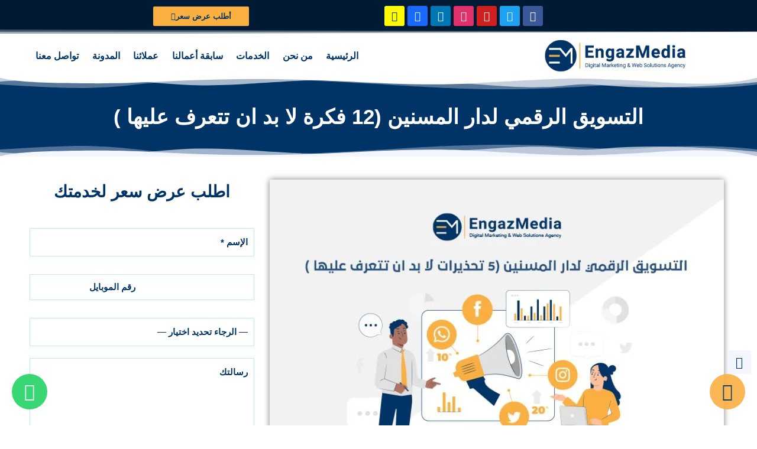

--- FILE ---
content_type: text/html; charset=UTF-8
request_url: https://engazmedia.com/%D8%A7%D9%84%D8%AA%D8%B3%D9%88%D9%8A%D9%82-%D8%A7%D9%84%D8%B1%D9%82%D9%85%D9%8A-%D9%84%D8%AF%D8%A7%D8%B1-%D8%A7%D9%84%D9%85%D8%B3%D9%86%D9%8A%D9%86/
body_size: 57587
content:
<!doctype html><html dir="rtl" lang="ar"><head><script data-no-optimize="1">var litespeed_docref=sessionStorage.getItem("litespeed_docref");litespeed_docref&&(Object.defineProperty(document,"referrer",{get:function(){return litespeed_docref}}),sessionStorage.removeItem("litespeed_docref"));</script> <meta charset="UTF-8"><meta name="viewport" content="width=device-width, initial-scale=1"><link rel="profile" href="https://gmpg.org/xfn/11"><link rel="icon" href="https://engazmedia.com/favicon.ico" sizes="any"><link rel="icon" type="image/png" href="https://engazmedia.com/favicon-32x32.png" sizes="32x32"><link rel="icon" type="image/png" href="https://engazmedia.com/favicon-16x16.png" sizes="16x16"><link rel="apple-touch-icon" href="https://engazmedia.com/apple-touch-icon.png"><link rel="manifest" href="https://engazmedia.com/site.webmanifest"><meta name='robots' content='index, follow, max-image-preview:large, max-snippet:-1, max-video-preview:-1' /><link rel="alternate" hreflang="ar" href="https://engazmedia.com/%d8%a7%d9%84%d8%aa%d8%b3%d9%88%d9%8a%d9%82-%d8%a7%d9%84%d8%b1%d9%82%d9%85%d9%8a-%d9%84%d8%af%d8%a7%d8%b1-%d8%a7%d9%84%d9%85%d8%b3%d9%86%d9%8a%d9%86/" /><link rel="alternate" hreflang="x-default" href="https://engazmedia.com/%d8%a7%d9%84%d8%aa%d8%b3%d9%88%d9%8a%d9%82-%d8%a7%d9%84%d8%b1%d9%82%d9%85%d9%8a-%d9%84%d8%af%d8%a7%d8%b1-%d8%a7%d9%84%d9%85%d8%b3%d9%86%d9%8a%d9%86/" /><title>التسويق الرقمي لدار المسنين (12 فكرة لا بد ان تتعرف عليها ) | وكالة إنجاز ميديا</title><meta name="description" content="التسويق الرقمي لدار المسنين (5 تحذيرات لابد ان تتعرف عليها)، يشمل التسويق عبر الإنترنت، ويتم عبر مجموعة من استراتيجيات التسويق الرقمي" /><link rel="canonical" href="https://engazmedia.com/%d8%a7%d9%84%d8%aa%d8%b3%d9%88%d9%8a%d9%82-%d8%a7%d9%84%d8%b1%d9%82%d9%85%d9%8a-%d9%84%d8%af%d8%a7%d8%b1-%d8%a7%d9%84%d9%85%d8%b3%d9%86%d9%8a%d9%86/" /><meta property="og:locale" content="ar_AR" /><meta property="og:type" content="article" /><meta property="og:title" content="التسويق الرقمي لدار المسنين (12 فكرة لا بد ان تتعرف عليها )" /><meta property="og:description" content="التسويق الرقمي لدار المسنين (5 تحذيرات لابد ان تتعرف عليها)، يشمل التسويق عبر الإنترنت، ويتم عبر مجموعة من استراتيجيات التسويق الرقمي" /><meta property="og:url" content="https://engazmedia.com/%d8%a7%d9%84%d8%aa%d8%b3%d9%88%d9%8a%d9%82-%d8%a7%d9%84%d8%b1%d9%82%d9%85%d9%8a-%d9%84%d8%af%d8%a7%d8%b1-%d8%a7%d9%84%d9%85%d8%b3%d9%86%d9%8a%d9%86/" /><meta property="og:site_name" content="وكالة إنجاز ميديا" /><meta property="article:publisher" content="https://www.facebook.com/EngazMedia/" /><meta property="article:published_time" content="2023-08-11T20:09:16+00:00" /><meta property="article:modified_time" content="2023-09-15T05:10:25+00:00" /><meta property="og:image" content="https://engazmedia.com/wp-content/uploads/2023/08/التسويق-الرقمي-لدار-المسنين-5-تحذيرات-لا-بد-ان-تتعرف-عليها-.jpg" /><meta property="og:image:width" content="800" /><meta property="og:image:height" content="600" /><meta property="og:image:type" content="image/jpeg" /><meta name="author" content="إنجاز ميديا" /><meta name="twitter:card" content="summary_large_image" /><meta name="twitter:creator" content="@engazmedia" /><meta name="twitter:site" content="@engazmedia" /><meta name="twitter:label1" content="كُتب بواسطة" /><meta name="twitter:data1" content="إنجاز ميديا" /><meta name="twitter:label2" content="وقت القراءة المُقدّر" /><meta name="twitter:data2" content="7 دقائق" /> <script type="application/ld+json" class="yoast-schema-graph">{"@context":"https://schema.org","@graph":[{"@type":"Article","@id":"https://engazmedia.com/%d8%a7%d9%84%d8%aa%d8%b3%d9%88%d9%8a%d9%82-%d8%a7%d9%84%d8%b1%d9%82%d9%85%d9%8a-%d9%84%d8%af%d8%a7%d8%b1-%d8%a7%d9%84%d9%85%d8%b3%d9%86%d9%8a%d9%86/#article","isPartOf":{"@id":"https://engazmedia.com/%d8%a7%d9%84%d8%aa%d8%b3%d9%88%d9%8a%d9%82-%d8%a7%d9%84%d8%b1%d9%82%d9%85%d9%8a-%d9%84%d8%af%d8%a7%d8%b1-%d8%a7%d9%84%d9%85%d8%b3%d9%86%d9%8a%d9%86/"},"author":{"name":"إنجاز ميديا","@id":"https://engazmedia.com/#/schema/person/802f140939712f333a7c7a6894a6cc98"},"headline":"التسويق الرقمي لدار المسنين (12 فكرة لا بد ان تتعرف عليها )","datePublished":"2023-08-11T20:09:16+00:00","dateModified":"2023-09-15T05:10:25+00:00","mainEntityOfPage":{"@id":"https://engazmedia.com/%d8%a7%d9%84%d8%aa%d8%b3%d9%88%d9%8a%d9%82-%d8%a7%d9%84%d8%b1%d9%82%d9%85%d9%8a-%d9%84%d8%af%d8%a7%d8%b1-%d8%a7%d9%84%d9%85%d8%b3%d9%86%d9%8a%d9%86/"},"wordCount":16,"commentCount":0,"publisher":{"@id":"https://engazmedia.com/#organization"},"image":{"@id":"https://engazmedia.com/%d8%a7%d9%84%d8%aa%d8%b3%d9%88%d9%8a%d9%82-%d8%a7%d9%84%d8%b1%d9%82%d9%85%d9%8a-%d9%84%d8%af%d8%a7%d8%b1-%d8%a7%d9%84%d9%85%d8%b3%d9%86%d9%8a%d9%86/#primaryimage"},"thumbnailUrl":"https://engazmedia.com/wp-content/uploads/2023/08/التسويق-الرقمي-لدار-المسنين-5-تحذيرات-لا-بد-ان-تتعرف-عليها-.jpg","keywords":["10 شركات التسويق الالكترونى وتصميم المواقع فى الشرق الأوسط","10 نصائح لنجاح التسويق بين الشركات","أصحاب المتاجر الإلكترونية","أفضل شركة تسويق الكتروني","إعلانات ممولة","التسويق الإلكتروني","التسويق الالكتروني","التسويق الرقمي","التسويق الرقمي لدار الأيواء","التسويق الرقمي لدار المسنين","الجمهور المستهدف","الحملة الإعلانية","الفيديوهات المتحركة","تصميم المواقع","تصميم الهويات التجارية","تصميم شعار","شركة إدارة سوشيال ميديا","شركة تسويق الكتروني على الانترنت","شركة تسويق مصرية","شركة تصميم مواقع","شركة سوشيال ميديا","شركة متخصصة","كتابة المحتوى","ما هي شركات التسويق","متخصصين تسويق","مميزات شركات التسويق"],"articleSection":["التسويق الالكتروني","شركة تسويق الكتروني","مقالات"],"inLanguage":"ar","potentialAction":[{"@type":"CommentAction","name":"Comment","target":["https://engazmedia.com/%d8%a7%d9%84%d8%aa%d8%b3%d9%88%d9%8a%d9%82-%d8%a7%d9%84%d8%b1%d9%82%d9%85%d9%8a-%d9%84%d8%af%d8%a7%d8%b1-%d8%a7%d9%84%d9%85%d8%b3%d9%86%d9%8a%d9%86/#respond"]}]},{"@type":"WebPage","@id":"https://engazmedia.com/%d8%a7%d9%84%d8%aa%d8%b3%d9%88%d9%8a%d9%82-%d8%a7%d9%84%d8%b1%d9%82%d9%85%d9%8a-%d9%84%d8%af%d8%a7%d8%b1-%d8%a7%d9%84%d9%85%d8%b3%d9%86%d9%8a%d9%86/","url":"https://engazmedia.com/%d8%a7%d9%84%d8%aa%d8%b3%d9%88%d9%8a%d9%82-%d8%a7%d9%84%d8%b1%d9%82%d9%85%d9%8a-%d9%84%d8%af%d8%a7%d8%b1-%d8%a7%d9%84%d9%85%d8%b3%d9%86%d9%8a%d9%86/","name":"التسويق الرقمي لدار المسنين (12 فكرة لا بد ان تتعرف عليها ) | وكالة إنجاز ميديا","isPartOf":{"@id":"https://engazmedia.com/#website"},"primaryImageOfPage":{"@id":"https://engazmedia.com/%d8%a7%d9%84%d8%aa%d8%b3%d9%88%d9%8a%d9%82-%d8%a7%d9%84%d8%b1%d9%82%d9%85%d9%8a-%d9%84%d8%af%d8%a7%d8%b1-%d8%a7%d9%84%d9%85%d8%b3%d9%86%d9%8a%d9%86/#primaryimage"},"image":{"@id":"https://engazmedia.com/%d8%a7%d9%84%d8%aa%d8%b3%d9%88%d9%8a%d9%82-%d8%a7%d9%84%d8%b1%d9%82%d9%85%d9%8a-%d9%84%d8%af%d8%a7%d8%b1-%d8%a7%d9%84%d9%85%d8%b3%d9%86%d9%8a%d9%86/#primaryimage"},"thumbnailUrl":"https://engazmedia.com/wp-content/uploads/2023/08/التسويق-الرقمي-لدار-المسنين-5-تحذيرات-لا-بد-ان-تتعرف-عليها-.jpg","datePublished":"2023-08-11T20:09:16+00:00","dateModified":"2023-09-15T05:10:25+00:00","description":"التسويق الرقمي لدار المسنين (5 تحذيرات لابد ان تتعرف عليها)، يشمل التسويق عبر الإنترنت، ويتم عبر مجموعة من استراتيجيات التسويق الرقمي","breadcrumb":{"@id":"https://engazmedia.com/%d8%a7%d9%84%d8%aa%d8%b3%d9%88%d9%8a%d9%82-%d8%a7%d9%84%d8%b1%d9%82%d9%85%d9%8a-%d9%84%d8%af%d8%a7%d8%b1-%d8%a7%d9%84%d9%85%d8%b3%d9%86%d9%8a%d9%86/#breadcrumb"},"inLanguage":"ar","potentialAction":[{"@type":"ReadAction","target":["https://engazmedia.com/%d8%a7%d9%84%d8%aa%d8%b3%d9%88%d9%8a%d9%82-%d8%a7%d9%84%d8%b1%d9%82%d9%85%d9%8a-%d9%84%d8%af%d8%a7%d8%b1-%d8%a7%d9%84%d9%85%d8%b3%d9%86%d9%8a%d9%86/"]}]},{"@type":"ImageObject","inLanguage":"ar","@id":"https://engazmedia.com/%d8%a7%d9%84%d8%aa%d8%b3%d9%88%d9%8a%d9%82-%d8%a7%d9%84%d8%b1%d9%82%d9%85%d9%8a-%d9%84%d8%af%d8%a7%d8%b1-%d8%a7%d9%84%d9%85%d8%b3%d9%86%d9%8a%d9%86/#primaryimage","url":"https://engazmedia.com/wp-content/uploads/2023/08/التسويق-الرقمي-لدار-المسنين-5-تحذيرات-لا-بد-ان-تتعرف-عليها-.jpg","contentUrl":"https://engazmedia.com/wp-content/uploads/2023/08/التسويق-الرقمي-لدار-المسنين-5-تحذيرات-لا-بد-ان-تتعرف-عليها-.jpg","width":800,"height":600},{"@type":"BreadcrumbList","@id":"https://engazmedia.com/%d8%a7%d9%84%d8%aa%d8%b3%d9%88%d9%8a%d9%82-%d8%a7%d9%84%d8%b1%d9%82%d9%85%d9%8a-%d9%84%d8%af%d8%a7%d8%b1-%d8%a7%d9%84%d9%85%d8%b3%d9%86%d9%8a%d9%86/#breadcrumb","itemListElement":[{"@type":"ListItem","position":1,"name":"الرئيسية","item":"https://engazmedia.com/"},{"@type":"ListItem","position":2,"name":"التسويق الرقمي لدار المسنين (12 فكرة لا بد ان تتعرف عليها )"}]},{"@type":"WebSite","@id":"https://engazmedia.com/#website","url":"https://engazmedia.com/","name":"وكالة إنجاز ميديا","description":"تسويق الكتروني و تصميم مواقع و برمجة","publisher":{"@id":"https://engazmedia.com/#organization"},"potentialAction":[{"@type":"SearchAction","target":{"@type":"EntryPoint","urlTemplate":"https://engazmedia.com/?s={search_term_string}"},"query-input":{"@type":"PropertyValueSpecification","valueRequired":true,"valueName":"search_term_string"}}],"inLanguage":"ar"},{"@type":"Organization","@id":"https://engazmedia.com/#organization","name":"إنجاز ميديا Engaz Media","url":"https://engazmedia.com/","logo":{"@type":"ImageObject","inLanguage":"ar","@id":"https://engazmedia.com/#/schema/logo/image/","url":"https://engazmedia.com/wp-content/uploads/2022/01/EngazMedia-Logo.svg","contentUrl":"https://engazmedia.com/wp-content/uploads/2022/01/EngazMedia-Logo.svg","width":336,"height":75,"caption":"إنجاز ميديا Engaz Media"},"image":{"@id":"https://engazmedia.com/#/schema/logo/image/"},"sameAs":["https://www.facebook.com/EngazMedia/","https://x.com/engazmedia","https://www.instagram.com/engazmedia/","https://www.linkedin.com/company/engazmedia","https://www.youtube.com/engazmedia","https://www.pinterest.com/engazmediaagency/"]},{"@type":"Person","@id":"https://engazmedia.com/#/schema/person/802f140939712f333a7c7a6894a6cc98","name":"إنجاز ميديا","image":{"@type":"ImageObject","inLanguage":"ar","@id":"https://engazmedia.com/#/schema/person/image/","url":"https://secure.gravatar.com/avatar/c550fb54d6bc192593c15ffcb8d609fed0d8babc1cc8ec51a52576907babeaab?s=96&d=mm&r=g","contentUrl":"https://secure.gravatar.com/avatar/c550fb54d6bc192593c15ffcb8d609fed0d8babc1cc8ec51a52576907babeaab?s=96&d=mm&r=g","caption":"إنجاز ميديا"},"url":"https://engazmedia.com/author/ghada-mostafa/"}]}</script> <link rel='dns-prefetch' href='//www.googletagmanager.com' /><link rel='dns-prefetch' href='//stats.wp.com' /><link rel='dns-prefetch' href='//engazmedia.com' /><link rel='preconnect' href='//c0.wp.com' /><link rel='preconnect' href='https://engazmedia.com' /><link rel="alternate" type="application/rss+xml" title="وكالة إنجاز ميديا &laquo; الخلاصة" href="https://engazmedia.com/feed/" /><link rel="alternate" type="application/rss+xml" title="وكالة إنجاز ميديا &laquo; خلاصة التعليقات" href="https://engazmedia.com/comments/feed/" /><link rel="alternate" type="application/rss+xml" title="وكالة إنجاز ميديا &laquo; التسويق الرقمي لدار المسنين (12 فكرة لا بد ان تتعرف عليها ) خلاصة التعليقات" href="https://engazmedia.com/%d8%a7%d9%84%d8%aa%d8%b3%d9%88%d9%8a%d9%82-%d8%a7%d9%84%d8%b1%d9%82%d9%85%d9%8a-%d9%84%d8%af%d8%a7%d8%b1-%d8%a7%d9%84%d9%85%d8%b3%d9%86%d9%8a%d9%86/feed/" /><link rel="alternate" title="oEmbed (JSON)" type="application/json+oembed" href="https://engazmedia.com/wp-json/oembed/1.0/embed?url=https%3A%2F%2Fengazmedia.com%2F%25d8%25a7%25d9%2584%25d8%25aa%25d8%25b3%25d9%2588%25d9%258a%25d9%2582-%25d8%25a7%25d9%2584%25d8%25b1%25d9%2582%25d9%2585%25d9%258a-%25d9%2584%25d8%25af%25d8%25a7%25d8%25b1-%25d8%25a7%25d9%2584%25d9%2585%25d8%25b3%25d9%2586%25d9%258a%25d9%2586%2F" /><link rel="alternate" title="oEmbed (XML)" type="text/xml+oembed" href="https://engazmedia.com/wp-json/oembed/1.0/embed?url=https%3A%2F%2Fengazmedia.com%2F%25d8%25a7%25d9%2584%25d8%25aa%25d8%25b3%25d9%2588%25d9%258a%25d9%2582-%25d8%25a7%25d9%2584%25d8%25b1%25d9%2582%25d9%2585%25d9%258a-%25d9%2584%25d8%25af%25d8%25a7%25d8%25b1-%25d8%25a7%25d9%2584%25d9%2585%25d8%25b3%25d9%2586%25d9%258a%25d9%2586%2F&#038;format=xml" /><style id='wp-img-auto-sizes-contain-inline-css' type='text/css'>img:is([sizes=auto i],[sizes^="auto," i]){contain-intrinsic-size:3000px 1500px}
/*# sourceURL=wp-img-auto-sizes-contain-inline-css */</style><style id="litespeed-ucss">@keyframes elementor-animation-bob{0%,to{transform:translateY(-8px)}50%{transform:translateY(-4px)}}@keyframes elementor-animation-bob-float{to{transform:translateY(-8px)}}:root{--bdt-breakpoint-s:640px;--bdt-breakpoint-m:960px;--bdt-breakpoint-l:1200px;--bdt-breakpoint-xl:1600px}.bdt-list{padding:0;list-style:none}.bdt-list>*>:last-child{margin-bottom:0}.bdt-list>:nth-child(n+2){margin-top:10px}.bdt-list-circle>::before,.bdt-list-decimal>::before,.bdt-list-disc>::before,.bdt-list-square>::before{content:""}.bdt-list-circle>::before,.bdt-list-decimal>::before,.bdt-list-disc>::before,.bdt-list-hyphen>::before,.bdt-list-square>::before{position:relative;right:-30px;width:30px;height:1.5em;margin-bottom:-1.5em;display:list-item;list-style-position:inside;text-align:left}.bdt-list-disc>::before{list-style-type:disc}.bdt-list-circle>::before{list-style-type:circle}.bdt-list-square>::before{list-style-type:square}.bdt-list-decimal>::before{content:counter(decimal,decimal)" . "}.bdt-list-hyphen>::before{content:"–  "}.bdt-list-muted>::before{color:#999!important}.bdt-list-emphasis>::before{color:#333!important}.bdt-list-primary>::before{color:#1e87f0!important}.bdt-list-secondary>::before{color:#222!important}.bdt-list-bullet>::before{content:"";display:list-item;position:relative;right:-30px;width:30px;height:1.5em;margin-bottom:-1.5em;background-image:url(/wp-content/plugins/bdthemes-element-pack/images/backgrounds/list-bullet.svg);background-repeat:no-repeat;background-position:50% 50%}.bdt-list-large>:nth-child(n+2){margin-top:20px}.bdt-grid{display:flex;flex-wrap:wrap;padding:0;list-style:none}.bdt-grid>*,.uael-cf7-style .wpcf7 div.wpcf7-response-output{margin:0}.bdt-grid>*>:last-child{margin-bottom:0}.bdt-grid{margin:0-30px 0 0}.bdt-grid>*{padding-right:30px}@media (min-width:1200px){.bdt-grid{margin-right:-40px}.bdt-grid>*{padding-right:40px}}.bdt-grid-small{margin-right:-15px}.bdt-grid-small>*{padding-right:15px}.bdt-subnav-divider>::before{content:"";height:1.5em;margin-right:0;margin-left:20px;border-right:1px solid #fff0}.bdt-breadcrumb>*>:hover,.bdt-pagination>*>:hover{color:#666;text-decoration:none}.bdt-dotnav>*>:hover{background-color:rgb(102 102 102/.6)}.bdt-dotnav>*>:active{background-color:rgb(102 102 102/.2)}:root{--bdt-leader-fill-content:'.'}[class*=bdt-width]{box-sizing:border-box;width:100%;max-width:100%}.bdt-width-auto{width:auto}.bdt-width-expand{flex:1;min-width:1px}.bdt-flex-middle{align-items:center}:root{--bdt-position-margin-offset:0.0001px}@media print{*,::after,::before{background:0 0!important;color:#000!important;box-shadow:none!important;text-shadow:none!important}a,a:visited{text-decoration:underline}img{page-break-inside:avoid;max-width:100%!important}@page{margin:.5cm}h2,h3,p{orphans:3;widows:3}h2,h3{page-break-after:avoid}}[class*=elementor-widget-bdt-] a:hover{text-decoration:none}.bdt-ep-grid{display:flex;flex-wrap:wrap}.bdt-ep-grid .bdt-ep-grid-item{word-break:break-word}.wpcf7 .screen-reader-response{position:absolute;overflow:hidden;clip:rect(1px,1px,1px,1px);clip-path:inset(50%);height:1px;width:1px;margin:-1px;padding:0;border:0;word-wrap:normal!important}.wpcf7 .hidden-fields-container,.wpcf7 form.init .wpcf7-response-output{display:none}.wpcf7 form .wpcf7-response-output{margin:2em .5em 1em;padding:.2em 1em;border:2px solid #00a0d2}.wpcf7 .wpcf7-submit:disabled{cursor:not-allowed}html{line-height:1.15;-webkit-text-size-adjust:100%}*,:after,:before{-webkit-box-sizing:border-box;box-sizing:border-box}body,input,select,textarea{font-size:1rem;line-height:1.5;margin:0}body{font-family:-apple-system,BlinkMacSystemFont,Segoe UI,Roboto,Helvetica Neue,Arial,Noto Sans,sans-serif;font-weight:400;color:#333;background-color:#fff;-webkit-font-smoothing:antialiased;-moz-osx-font-smoothing:grayscale}h1,h2,h3,h4,h6{margin-top:.5rem;margin-bottom:1rem;font-family:inherit;font-weight:500;line-height:1.2;color:inherit}h1{font-size:2.5rem}h2{font-size:2rem}h3{font-size:1.75rem}h4{font-size:1.5rem}h6{font-size:1rem}p{margin-top:0;margin-bottom:.9rem}a{background-color:#fff0;text-decoration:none;color:#c36}a:active,a:hover{color:#336}b,strong{font-weight:bolder}img{border-style:none;height:auto;max-width:100%}@media print{*,:after,:before{background:0 0!important;color:#000!important;-webkit-box-shadow:none!important;box-shadow:none!important;text-shadow:none!important}a,a:visited{text-decoration:underline}a[href]:after{content:" ("attr(href)")"}a[href^="#"]:after{content:""}img{page-break-inside:avoid}h2,h3,p{orphans:3;widows:3}h2,h3{page-break-after:avoid}}input,select,textarea{font-family:inherit}input[type=text],select,textarea{width:100%;border:1px solid #666;border-radius:3px;padding:.5rem 1rem;-webkit-transition:all .3s;-o-transition:all .3s;transition:all .3s}input[type=text]:focus,select:focus,textarea:focus{border-color:#333}input{overflow:visible}select{text-transform:none;display:block}[type=submit]{width:auto;-webkit-appearance:button;display:inline-block;font-weight:400;color:#c36;text-align:center;white-space:nowrap;-webkit-user-select:none;-moz-user-select:none;-ms-user-select:none;user-select:none;background-color:#fff0;border:1px solid #c36;padding:.5rem 1rem;font-size:1rem;border-radius:3px;-webkit-transition:all .3s;-o-transition:all .3s;transition:all .3s}[type=submit]::-moz-focus-inner{border-style:none;padding:0}[type=submit]:-moz-focusring{outline:1px dotted ButtonText}[type=submit]:focus{outline:5px auto -webkit-focus-ring-color}[type=submit]:focus,[type=submit]:hover{color:#fff;background-color:#c36;text-decoration:none}[type=submit]:not(:disabled){cursor:pointer}fieldset{padding:.35em .75em .625em}textarea{overflow:auto;resize:vertical}::-webkit-file-upload-button{-webkit-appearance:button;font:inherit}li,ol,ul{margin-top:0;margin-bottom:0;border:0;outline:0;font-size:100%;vertical-align:baseline;background:#fff0}.aligncenter{clear:both;display:block;margin-left:auto;margin-right:auto}.elementor-animation-bob:active,.elementor-animation-bob:focus,.elementor-animation-bob:hover{animation-name:elementor-animation-bob-float,elementor-animation-bob;animation-duration:.3s,1.5s;animation-delay:0s,.3s;animation-timing-function:ease-out,ease-in-out;animation-iteration-count:1,infinite;animation-fill-mode:forwards;animation-direction:normal,alternate}:root{--direction-multiplier:1}body.rtl,html[dir=rtl]{--direction-multiplier:-1}.elementor-screen-only{height:1px;margin:-1px;overflow:hidden;padding:0;position:absolute;top:-10000em;width:1px;clip:rect(0,0,0,0);border:0}.elementor *,.elementor :after,.elementor :before{box-sizing:border-box}.elementor a{box-shadow:none;text-decoration:none}.elementor img{border:0;border-radius:0;box-shadow:none;height:auto;max-width:100%}.elementor .elementor-background-overlay{inset:0;position:absolute}.elementor-widget-wrap>.elementor-element.elementor-fixed{position:fixed}.elementor-widget-wrap .elementor-element.elementor-widget__width-auto{max-width:100%}.elementor-element{--flex-direction:initial;--flex-wrap:initial;--justify-content:initial;--align-items:initial;--align-content:initial;--gap:initial;--flex-basis:initial;--flex-grow:initial;--flex-shrink:initial;--order:initial;--align-self:initial;align-self:var(--align-self);flex-basis:var(--flex-basis);flex-grow:var(--flex-grow);flex-shrink:var(--flex-shrink);order:var(--order)}.elementor-element.elementor-fixed{z-index:1}.elementor-element:where(.elementor-widget){align-content:var(--align-content);align-items:var(--align-items);flex-direction:var(--flex-direction);flex-wrap:var(--flex-wrap);gap:var(--row-gap) var(--column-gap);justify-content:var(--justify-content)}.elementor-align-center{text-align:center}.elementor-align-center .elementor-button{width:auto}.elementor-align-justify .elementor-button{width:100%}@media (max-width:1024px){.elementor-tablet-align-center{text-align:center}.elementor-tablet-align-center .elementor-button{width:auto}}@media (max-width:767px){.elementor-mobile-align-center{text-align:center}.elementor-mobile-align-center .elementor-button{width:auto}}:root{--page-title-display:block}.elementor-section{position:relative}.elementor-section .elementor-container{display:flex;margin-left:auto;margin-right:auto;position:relative}@media (max-width:1024px){.elementor-section .elementor-container{flex-wrap:wrap}}.elementor-widget-wrap{align-content:flex-start;flex-wrap:wrap;position:relative;width:100%}.elementor:not(.elementor-bc-flex-widget) .elementor-widget-wrap{display:flex}.elementor-widget-wrap>.elementor-element{width:100%}.elementor-widget{position:relative}.elementor-widget:not(:last-child){margin-bottom:var(--kit-widget-spacing,20px)}.elementor-580 .elementor-element.elementor-element-0240f93 .elementor-nav-menu--main:not(.elementor-nav-menu--layout-horizontal) .elementor-nav-menu>li:not(:last-child),.elementor-580 .elementor-element.elementor-element-a3ee2d4 .elementor-nav-menu--main:not(.elementor-nav-menu--layout-horizontal) .elementor-nav-menu>li:not(:last-child),.elementor-widget:not(:last-child).elementor-widget__width-auto{margin-bottom:0}.elementor-column{display:flex;min-height:1px;position:relative}.elementor-column-gap-default>.elementor-column>.elementor-element-populated{padding:10px}@media (min-width:768px){.elementor-column.elementor-col-25{width:25%}.elementor-column.elementor-col-33{width:33.333%}.elementor-column.elementor-col-50{width:50%}.elementor-column.elementor-col-66{width:66.666%}.elementor-column.elementor-col-100{width:100%}}@media (max-width:767px){.elementor-column{width:100%}}.elementor-grid{display:grid;grid-column-gap:var(--grid-column-gap);grid-row-gap:var(--grid-row-gap)}.elementor-grid .elementor-grid-item{min-width:0}.elementor-grid-0 .elementor-grid{display:inline-block;margin-bottom:calc(-1*var(--grid-row-gap));width:100%;word-spacing:var(--grid-column-gap)}.elementor-grid-0 .elementor-grid .elementor-grid-item{display:inline-block;margin-bottom:var(--grid-row-gap);word-break:break-word}.elementor-grid-1 .elementor-grid{grid-template-columns:repeat(1,1fr)}@media (max-width:1024px){.elementor-grid-tablet-2 .elementor-grid{grid-template-columns:repeat(2,1fr)}}@media (max-width:767px){.elementor-grid-mobile-1 .elementor-grid{grid-template-columns:repeat(1,1fr)}}@media (prefers-reduced-motion:no-preference){html{scroll-behavior:smooth}}.elementor-element:where(:not(.e-con)):where(:not(.e-div-block-base)) .elementor-widget-container,.elementor-element:where(:not(.e-con)):where(:not(.e-div-block-base)):not(:has(.elementor-widget-container)){transition:background .3s,border .3s,border-radius .3s,box-shadow .3s,transform var(--e-transform-transition-duration,.4s)}.elementor-heading-title{line-height:1;margin:0;padding:0}.elementor-button{background-color:#69727d;border-radius:3px;color:#fff;display:inline-block;font-size:15px;line-height:1;padding:12px 24px;fill:#fff;text-align:center;transition:all .3s}.elementor-button:focus,.elementor-button:hover,.elementor-button:visited{color:#fff}.elementor-button-content-wrapper{display:flex;flex-direction:row;gap:5px;justify-content:center}.elementor-button-icon{align-items:center;display:flex}.elementor-button-text,.elementor-icon,.elementor-widget-image a{display:inline-block}.elementor-button.elementor-size-xs{border-radius:2px;font-size:13px;padding:10px 20px}.elementor-button.elementor-size-xl{border-radius:6px;font-size:20px;padding:25px 50px}.elementor-button span{text-decoration:inherit}.elementor-view-stacked .elementor-icon{background-color:#69727d;color:#fff;padding:.5em;fill:#fff}.elementor-icon{color:#69727d;font-size:50px;line-height:1;text-align:center;transition:all .3s}.elementor-icon:hover{color:#69727d}.elementor-icon i{display:block;height:1em;position:relative;width:1em}.elementor-icon i:before{left:50%;position:absolute;transform:translateX(-50%)}.elementor-shape-square .elementor-icon{border-radius:0}.elementor-shape-rounded .elementor-icon{border-radius:10%}.elementor-shape-circle .elementor-icon{border-radius:50%}@media (prefers-reduced-motion:reduce){html *{transition-delay:0s!important;transition-duration:0s!important}}.elementor-shape{direction:ltr;left:0;line-height:0;overflow:hidden;position:absolute;width:100%}.elementor-shape-top{top:-1px}.elementor-shape-bottom{bottom:-1px}.elementor-shape-bottom:not([data-negative=true]) svg{z-index:-1}.elementor-shape[data-negative=false].elementor-shape-bottom{transform:rotate(180deg)}.elementor-shape svg{display:block;left:50%;position:relative;transform:translateX(-50%);width:calc(100% + 1.3px)}.elementor-shape .elementor-shape-fill{fill:#fff;transform:rotateY(0deg);transform-origin:center}.elementor-widget-image{text-align:center}.elementor-widget-image img{display:inline-block;vertical-align:middle}.elementor-item:after,.elementor-item:before{display:block;position:absolute;transition:.3s;transition-timing-function:cubic-bezier(.58,.3,.005,1)}.elementor-item:not(:hover):not(:focus):not(.elementor-item-active):not(.highlighted):after,.elementor-item:not(:hover):not(:focus):not(.elementor-item-active):not(.highlighted):before{opacity:0}.elementor-item:focus:after,.elementor-item:focus:before,.elementor-item:hover:after,.elementor-item:hover:before{transform:scale(1)}.e--pointer-background .elementor-item:after,.e--pointer-background .elementor-item:before{content:"";transition:.3s}.e--pointer-background .elementor-item:before{background:#3f444b;inset:0;z-index:-1}.e--pointer-background .elementor-item:focus,.e--pointer-background .elementor-item:hover{color:#fff}.e--pointer-background.e--animation-grow .elementor-item:before{transform:scale(.5)}.e--pointer-background.e--animation-grow .elementor-item:focus:before,.e--pointer-background.e--animation-grow .elementor-item:hover:before{opacity:1;transform:scale(1)}.elementor-nav-menu--main .elementor-nav-menu a{transition:.4s}.elementor-nav-menu--main .elementor-nav-menu a,.elementor-nav-menu--main .elementor-nav-menu a:focus,.elementor-nav-menu--main .elementor-nav-menu a:hover{padding:13px 20px}.elementor-nav-menu--main .elementor-nav-menu ul{border-style:solid;border-width:0;padding:0;position:absolute;width:12em}.elementor-nav-menu--layout-horizontal,.elementor-nav-menu--layout-horizontal .elementor-nav-menu>li{display:flex}.elementor-nav-menu--layout-horizontal .elementor-nav-menu{display:flex;flex-wrap:wrap}.elementor-nav-menu--layout-horizontal .elementor-nav-menu a{flex-grow:1;white-space:nowrap}.elementor-nav-menu--layout-horizontal .elementor-nav-menu>li ul{top:100%!important}.elementor-nav-menu--layout-horizontal .elementor-nav-menu>li:not(:first-child)>a{margin-inline-start:var(--e-nav-menu-horizontal-menu-item-margin)}.elementor-nav-menu--layout-horizontal .elementor-nav-menu>li:not(:first-child)>ul{inset-inline-start:var(--e-nav-menu-horizontal-menu-item-margin)!important}.elementor-nav-menu--layout-horizontal .elementor-nav-menu>li:not(:last-child)>a{margin-inline-end:var(--e-nav-menu-horizontal-menu-item-margin)}.elementor-nav-menu--layout-horizontal .elementor-nav-menu>li:not(:last-child):after{align-self:center;border-color:var(--e-nav-menu-divider-color,#000);border-left-style:var(--e-nav-menu-divider-style,solid);border-left-width:var(--e-nav-menu-divider-width,2px);content:var(--e-nav-menu-divider-content,none);height:var(--e-nav-menu-divider-height,35%)}.elementor-nav-menu__align-end .elementor-nav-menu{justify-content:flex-end;margin-inline-start:auto}.elementor-widget-nav-menu .elementor-widget-container,.elementor-widget-nav-menu:not(:has(.elementor-widget-container)):not([class*=elementor-hidden-]){display:flex;flex-direction:column}.elementor-nav-menu{position:relative;z-index:2}.elementor-nav-menu:after{clear:both;content:" ";display:block;font:0/0 serif;height:0;overflow:hidden;visibility:hidden}.elementor-nav-menu,.elementor-nav-menu li,.elementor-nav-menu ul{display:block;line-height:normal;list-style:none;margin:0;padding:0;-webkit-tap-highlight-color:#fff0}.elementor-nav-menu ul{display:none}.elementor-nav-menu a,.elementor-nav-menu li{position:relative}.elementor-nav-menu li{border-width:0}.elementor-nav-menu a{align-items:center;display:flex}.elementor-nav-menu a,.elementor-nav-menu a:focus,.elementor-nav-menu a:hover{line-height:20px;padding:10px 20px}.elementor-menu-toggle{align-items:center;background-color:rgb(0 0 0/.05);border:0 solid;border-radius:3px;color:#33373d;cursor:pointer;display:flex;font-size:var(--nav-menu-icon-size,22px);justify-content:center;padding:.25em}.elementor-menu-toggle:not(.elementor-active) .elementor-menu-toggle__icon--close{display:none}.elementor-nav-menu--dropdown{background-color:#fff;font-size:13px}.elementor-nav-menu--dropdown-none .elementor-nav-menu--dropdown,.elementor-widget-posts:after{display:none}.elementor-nav-menu--dropdown.elementor-nav-menu__container{margin-top:10px;overflow-x:hidden;overflow-y:auto;transform-origin:top;transition:max-height .3s,transform .3s}.elementor-nav-menu--dropdown.elementor-nav-menu__container .elementor-sub-item{font-size:.85em}.elementor-nav-menu--dropdown a{color:#33373d}ul.elementor-nav-menu--dropdown a,ul.elementor-nav-menu--dropdown a:focus,ul.elementor-nav-menu--dropdown a:hover{border-inline-start:8px solid #fff0;text-shadow:none}.elementor-nav-menu--toggle{--menu-height:100vh}.elementor-nav-menu--toggle .elementor-menu-toggle:not(.elementor-active)+.elementor-nav-menu__container{overflow:hidden;transform:scaleY(0)}.elementor-nav-menu--stretch .elementor-nav-menu__container.elementor-nav-menu--dropdown{position:absolute;z-index:9997}@media (max-width:1024px){.elementor-nav-menu--dropdown-tablet .elementor-nav-menu--main{display:none}}@media (min-width:1025px){.elementor-nav-menu--dropdown-tablet .elementor-menu-toggle,.elementor-nav-menu--dropdown-tablet .elementor-nav-menu--dropdown{display:none}.elementor-nav-menu--dropdown-tablet nav.elementor-nav-menu--dropdown.elementor-nav-menu__container{overflow-y:hidden}}.elementor-widget .elementor-icon-list-items{list-style-type:none;margin:0;padding:0}.elementor-widget .elementor-icon-list-item{margin:0;padding:0;position:relative}.elementor-widget .elementor-icon-list-item:after{inset-block-end:0;position:absolute;width:100%}.elementor-widget .elementor-icon-list-item,.elementor-widget .elementor-icon-list-item a{align-items:var(--icon-vertical-align,center);display:flex;font-size:inherit}.elementor-widget .elementor-icon-list-icon+.elementor-icon-list-text{align-self:center;padding-inline-start:5px}.elementor-widget .elementor-icon-list-icon{display:flex;inset-block-start:var(--icon-vertical-offset,initial);position:relative}.elementor-widget .elementor-icon-list-icon i{font-size:var(--e-icon-list-icon-size);width:1.25em}.elementor-widget.elementor-widget-icon-list .elementor-icon-list-icon{text-align:var(--e-icon-list-icon-align)}.elementor-widget.elementor-list-item-link-full_width a{width:100%}.elementor-widget:not(.elementor-align-right) .elementor-icon-list-item:after{inset-inline-start:0}.elementor-widget:not(.elementor-align-left) .elementor-icon-list-item:after{inset-inline-end:0}@media (min-width:-1){.elementor-widget:not(.elementor-widescreen-align-right) .elementor-icon-list-item:after{inset-inline-start:0}.elementor-widget:not(.elementor-widescreen-align-left) .elementor-icon-list-item:after{inset-inline-end:0}}@media (max-width:-1){.elementor-widget:not(.elementor-laptop-align-right) .elementor-icon-list-item:after{inset-inline-start:0}.elementor-widget:not(.elementor-laptop-align-left) .elementor-icon-list-item:after{inset-inline-end:0}.elementor-widget:not(.elementor-tablet_extra-align-right) .elementor-icon-list-item:after{inset-inline-start:0}.elementor-widget:not(.elementor-tablet_extra-align-left) .elementor-icon-list-item:after{inset-inline-end:0}}@media (max-width:1024px){.elementor-widget:not(.elementor-tablet-align-right) .elementor-icon-list-item:after{inset-inline-start:0}.elementor-widget:not(.elementor-tablet-align-left) .elementor-icon-list-item:after{inset-inline-end:0}}@media (max-width:-1){.elementor-widget:not(.elementor-mobile_extra-align-right) .elementor-icon-list-item:after{inset-inline-start:0}.elementor-widget:not(.elementor-mobile_extra-align-left) .elementor-icon-list-item:after{inset-inline-end:0}}@media (max-width:767px){.elementor-widget:not(.elementor-mobile-align-right) .elementor-icon-list-item:after{inset-inline-start:0}.elementor-widget:not(.elementor-mobile-align-left) .elementor-icon-list-item:after{inset-inline-end:0}}.elementor .elementor-element ul.elementor-icon-list-items{padding:0}.bdt-ss-btn{overflow:hidden;font-size:10px;display:flex;align-items:center;justify-content:flex-start;transition-duration:.2s;transition-property:filter,background-color,border-color;height:4.2em;cursor:pointer}.bdt-ss-btns-align-center .bdt-ep-grid,.bdt-ss-icon{justify-content:center}.bdt-ss-btns-style-gradient .bdt-social-share,.bdt-ss-btns-style-gradient .bdt-social-share:hover,.elementor-325 .elementor-element.elementor-element-68f26ee .elementor-repeater-item-abb7dd3.elementor-social-icon i{color:#fff}.bdt-ss-btns-view-icon .bdt-ss-icon{flex-grow:1;justify-content:center}.bdt-ss-icon{transition-property:color,background-color;transition-duration:.2s;align-self:stretch;width:4.2em;position:relative}.bdt-ss-icon i{font-size:1.5em}.bdt-ss-btns-color-original.bdt-ss-btns-style-gradient .bdt-ss-facebook{background-color:#3b5998}.bdt-ss-btns-color-original.bdt-ss-btns-style-gradient .bdt-ss-linkedin{background-color:#0077b5}.bdt-ss-btns-color-original.bdt-ss-btns-style-gradient .bdt-ss-twitter{background-color:#1da1f2}.bdt-ss-btns-color-original.bdt-ss-btns-style-gradient .bdt-ss-pinterest{background-color:#bd081c}.bdt-ss-btns-color-original.bdt-ss-btns-style-gradient .bdt-ss-telegram{background-color:#2ca5e0}.bdt-ss-btns-color-original.bdt-ss-btns-style-gradient .bdt-ss-whatsapp{background-color:#25d366}.bdt-ss-btns-style-gradient.bdt-ss-btns-view-icon .bdt-ss-icon{background-image:linear-gradient(to left,rgb(0 0 0/.12),transparent)}.bdt-ss-btns-color-original .bdt-ss-btn:hover{filter:saturate(1.2) brightness(1.1)}.elementor-widget-dyncontel-terms .dce-terms ul{display:flex;align-items:center;flex-wrap:wrap;padding:0;margin:0}.bdt-ss-icon,.elementor-widget-dyncontel-terms .dce-terms ul li{display:flex;align-items:center}.elementor-widget-dyncontel-terms .dce-terms .dce-term-item{display:inline-block}.elementor-post-navigation-borders-yes .elementor-post-navigation__separator{background-color:#d5d8dc;height:100%;margin:0 auto;width:1px}.elementor-post-navigation{display:flex;overflow:hidden}.elementor-post-navigation .post-navigation__arrow-wrapper{color:#d5d8dc;display:flex;fill:#d5d8dc}.elementor-post-navigation .post-navigation__arrow-wrapper.post-navigation__arrow-next,.elementor-post-navigation .post-navigation__arrow-wrapper.post-navigation__arrow-prev{font-size:30px}.elementor-post-navigation .post-navigation__arrow-wrapper i{transform:translateY(-5%)}.elementor-post-navigation .elementor-post-navigation__link__next,.elementor-post-navigation .elementor-post-navigation__link__prev{overflow:hidden}.elementor-post-navigation .elementor-post-navigation__link a{align-items:center;display:flex;gap:15px;max-width:100%}.elementor-post-navigation .post-navigation__next--label,.elementor-post-navigation .post-navigation__prev--label{font-size:.8em;text-transform:uppercase}.elementor-post-navigation .post-navigation__next--title,.elementor-post-navigation .post-navigation__prev--title{font-size:.7em}.elementor-post-navigation .post-navigation__next--label,.elementor-post-navigation .post-navigation__next--title,.elementor-post-navigation .post-navigation__prev--label,.elementor-post-navigation .post-navigation__prev--title{overflow:hidden;text-overflow:ellipsis}.elementor-post-navigation span.elementor-post-navigation__link__next{text-align:end;display:flex;flex-direction:column}.elementor-post-navigation span.elementor-post-navigation__link__prev{display:flex;flex-direction:column}.elementor-post-navigation .elementor-post-navigation__link{overflow:hidden;text-overflow:ellipsis;white-space:nowrap;width:calc(50% - .5px)}.elementor-post-navigation .elementor-post-navigation__separator-wrapper{text-align:center}.elementor-post-navigation .elementor-post-navigation__next{text-align:end}.elementor-post-navigation .elementor-post-navigation__next a{justify-content:flex-end}.elementor-post__thumbnail__link{transition:none}.elementor-posts-container:not(.elementor-posts-masonry){align-items:stretch}.elementor-posts-container .elementor-post{margin:0;padding:0}.elementor-posts-container .elementor-post__thumbnail{overflow:hidden}.elementor-posts-container .elementor-post__thumbnail img{display:block;max-height:none;max-width:none;transition:filter .3s;width:100%}.elementor-posts-container .elementor-post__thumbnail__link{display:block;position:relative;width:100%}.elementor-posts .elementor-post{flex-direction:column;transition-duration:.25s;transition-property:background,border,box-shadow}.elementor-posts .elementor-post__title{font-size:18px;margin:0}.elementor-posts .elementor-post__text{display:var(--item-display,block);flex-direction:column;flex-grow:1}.elementor-posts .elementor-post__meta-data{color:#adadad;font-size:12px;line-height:1.3em;margin-bottom:13px}.elementor-posts .elementor-post__thumbnail,.fileds-holder>div{position:relative}.elementor-posts--skin-classic .elementor-post{overflow:hidden}.elementor-posts--align-right .elementor-post{text-align:right}.elementor-posts--thumbnail-right .elementor-post{flex-direction:row}.elementor-posts--thumbnail-right .elementor-post__thumbnail__link{flex-shrink:0;width:25%;margin-left:20px;order:0}.elementor-posts .elementor-post{display:flex}.bdt-post-list .bdt-post-list-item{margin-right:0}.bdt-post-list .bdt-post-list-item .bdt-post-list-link{color:#444}.bdt-post-list .bdt-post-list-item .bdt-post-list-link:hover{color:#000}.bdt-post-list .bdt-post-list-item.list-part .bdt-post-list-title{font-size:14px;font-weight:700;margin-bottom:5px}.bdt-post-list .bdt-post-list-item.list-part .bdt-post-list-thumbnail img{width:80px;height:auto}.elementor-widget-divider{--divider-border-style:none;--divider-border-width:1px;--divider-color:#0c0d0e;--divider-icon-size:20px;--divider-element-spacing:10px;--divider-pattern-height:24px;--divider-pattern-size:20px;--divider-pattern-url:none;--divider-pattern-repeat:repeat-x}.elementor-widget-divider .elementor-divider{display:flex}.elementor-widget-divider .elementor-divider__text{font-size:15px;line-height:1;max-width:95%}.elementor-widget-divider .elementor-divider__element{flex-shrink:0;margin:0 var(--divider-element-spacing)}.elementor-widget-divider .elementor-divider-separator{direction:ltr;display:flex;margin:0}.elementor-widget-divider--view-line_text .elementor-divider-separator{align-items:center}.elementor-widget-divider--view-line_text .elementor-divider-separator:after,.elementor-widget-divider--view-line_text .elementor-divider-separator:before{border-block-end:0;border-block-start:var(--divider-border-width) var(--divider-border-style) var(--divider-color);content:"";display:block;flex-grow:1}.rtl .elementor-widget-divider .elementor-divider__text{direction:rtl}@font-face{font-display:swap;font-family:eicons;src:url(/wp-content/plugins/elementor/assets/lib/eicons/fonts/eicons.eot?5.44.0);src:url(/wp-content/plugins/elementor/assets/lib/eicons/fonts/eicons.eot?5.44.0#iefix)format("embedded-opentype"),url(/wp-content/plugins/elementor/assets/lib/eicons/fonts/eicons.woff2?5.44.0)format("woff2"),url(/wp-content/plugins/elementor/assets/lib/eicons/fonts/eicons.woff?5.44.0)format("woff"),url(/wp-content/plugins/elementor/assets/lib/eicons/fonts/eicons.ttf?5.44.0)format("truetype"),url(/wp-content/plugins/elementor/assets/lib/eicons/fonts/eicons.svg?5.44.0#eicon)format("svg");font-weight:400;font-style:normal}[class*=" eicon-"]{display:inline-block;font-family:eicons;font-size:inherit;font-weight:400;font-style:normal;font-variant:normal;line-height:1;text-rendering:auto;-webkit-font-smoothing:antialiased;-moz-osx-font-smoothing:grayscale}.eicon-menu-bar:before{content:""}.eicon-close:before{content:""}.elementor-kit-75{--e-global-color-primary:#003366;--e-global-color-secondary:#232323;--e-global-color-text:#000000;--e-global-color-accent:#FAAF41;--e-global-color-368b890:#C6E3FF;--e-global-color-e3d641f:#001A34;--e-global-color-8da67b0:#F4F6FD;--e-global-color-62aee86:#FFFFFF;--e-global-typography-primary-font-family:"Cairo";--e-global-typography-primary-font-weight:700;--e-global-typography-primary-letter-spacing:0px;--e-global-typography-secondary-font-family:"Cairo";--e-global-typography-secondary-font-weight:700;--e-global-typography-secondary-letter-spacing:0px;--e-global-typography-text-font-family:"Cairo";--e-global-typography-text-font-weight:700;--e-global-typography-text-letter-spacing:0px;--e-global-typography-accent-font-family:"Cairo";--e-global-typography-accent-font-weight:700;--e-global-typography-accent-letter-spacing:0px;font-family:"Cairo",Sans-serif;font-size:16px;font-weight:700}.elementor-kit-75 .elementor-button,.elementor-kit-75 input[type=submit]{background-color:var(--e-global-color-accent);font-weight:700;color:var(--e-global-color-primary);border-style:solid;border-width:0;border-color:var(--e-global-color-primary);border-radius:2px 2px 2px 2px;padding:15px 30px}.elementor-kit-75 .elementor-button:focus,.elementor-kit-75 .elementor-button:hover,.elementor-kit-75 input[type=submit]:focus,.elementor-kit-75 input[type=submit]:hover{background-color:var(--e-global-color-primary);color:var(--e-global-color-accent)}.elementor-kit-75 p{margin-block-end:15px}.elementor-kit-75 a{color:var(--e-global-color-accent)}.elementor-325 .elementor-element.elementor-element-68f26ee .elementor-repeater-item-12766cd.elementor-social-icon i,.elementor-kit-75 a:hover,.elementor-widget-icon-list .elementor-icon-list-icon i{color:var(--e-global-color-primary)}.elementor-kit-75 h1{font-family:"Cairo",Sans-serif;font-size:35px;font-weight:600;line-height:1.5em;letter-spacing:0}.elementor-kit-75 h2{font-size:32px}.elementor-kit-75 h3{font-size:30px;line-height:1.5em}.elementor-kit-75 a,.elementor-kit-75 h2,.elementor-kit-75 h3,.elementor-kit-75 h4,.elementor-kit-75 h6{font-family:"Cairo",Sans-serif;font-weight:700;letter-spacing:0}.elementor-kit-75 h4{font-size:28px;line-height:1.5em}.elementor-kit-75 h6{font-size:24px}.elementor-section.elementor-section-boxed>.elementor-container{max-width:1200px}.elementor-widget:not(:last-child){margin-block-end:20px}.elementor-element{--widgets-spacing:20px 20px;--widgets-spacing-row:20px;--widgets-spacing-column:20px}@media (max-width:1024px){.elementor-section.elementor-section-boxed>.elementor-container{max-width:1024px}}@media (max-width:767px){.elementor-kit-75 h2{line-height:1.5em}.elementor-section.elementor-section-boxed>.elementor-container{max-width:767px}}.elementor-widget.elementor-list-item-link-full_width a,.elementor-widget.elementor-list-item-link-full_width a *,a{transition:color .3s}h1,h2,h3,h4,h6{margin-top:0}input:focus{outline:1px dashed}.fileds-holder{display:flex;flex-wrap:wrap}.fileds-holder textarea{height:140px!important}.fileds-holder .field-full{width:100%}@media (max-width:500px){.wpcf7-response-output{font-size:9px}}.wpcf7-form-control-wrap{position:static}.wpcf7-phonetext{text-align:left!important}.elementor-nav-menu--toggle .elementor-menu-toggle:not(.elementor-active)+.elementor-nav-menu__container{position:fixed!important;left:-250px!important;right:auto!important;top:0!important;width:250px!important;bottom:0!important;transform:none!important;margin-top:0!important;transition:left .7s;max-height:none!important;background-color:rgb(255 255 255/91%)!important;z-index:9999999!important}.rtl .elementor-nav-menu--toggle .elementor-menu-toggle:not(.elementor-active)+.elementor-nav-menu__container{right:-250px!important;left:auto!important;transition:right .7s}.elementor-nav-menu--dropdown .elementor-item:focus,.elementor-nav-menu--dropdown .elementor-item:hover,.elementor-sub-item:focus,.elementor-sub-item:hover{background-color:#036!important;color:#fff!important;border-radius:0!important;outline:0!important}footer{margin-top:-90px}.bottom-bar a:hover{color:var(--e-global-color-368b890)}.footer-call-to-action{transform:translateY(50%)}@media (max-width:767px){.main-footer{padding-top:130px!important}footer{margin-top:-130px}}@media (min-width:318px) AND (max-width:496px){.main-footer{padding-top:150px!important}footer{margin-top:-150px}}@media (max-width:317px){.main-footer{padding-top:160px!important}footer{margin-top:-160px}}@font-face{font-display:swap;font-family:"element-pack";src:url(/wp-content/plugins/bdthemes-element-pack/assets/fonts/element-pack.woff2?17jkqn)format("woff2"),url(/wp-content/plugins/bdthemes-element-pack/assets/fonts/element-pack.ttf?17jkqn)format("truetype"),url(/wp-content/plugins/bdthemes-element-pack/assets/fonts/element-pack.woff?17jkqn)format("woff"),url(/wp-content/plugins/bdthemes-element-pack/assets/fonts/element-pack.svg?17jkqn#element-pack)format("svg");font-weight:400;font-style:normal;font-display:block}[class^=ep-icon-]{font-family:"element-pack"!important;speak:never;font-style:normal;font-weight:400;font-variant:normal;text-transform:none;line-height:1;-webkit-font-smoothing:antialiased;-moz-osx-font-smoothing:grayscale}.ep-icon-twitter:before{content:""}.ep-icon-linkedin:before{content:""}.ep-icon-pinterest:before{content:""}.ep-icon-whatsapp:before{content:""}.ep-icon-facebook:before{content:""}.ep-icon-telegram:before{content:""}.uael-cf7-style select{-webkit-appearance:none}.uael-cf7-btn-size-xs .uael-cf7-style input[type=submit]{font-size:13px;padding:10px 20px;-webkit-border-radius:2px;border-radius:2px}.uael-cf7-input-size-sm .uael-cf7-style .wpcf7 textarea,.uael-cf7-input-size-sm .uael-cf7-style input:not([type=submit]),.uael-cf7-input-size-sm .uael-cf7-style select{font-size:15px;padding:12px 10px}.uael-cf7-button-justify input.wpcf7-form-control.wpcf7-submit{display:-webkit-box;display:-ms-flexbox;-js-display:flex;display:-webkit-flex;display:-moz-box;display:flex;-webkit-box-pack:center;-ms-flex-pack:center;-webkit-justify-content:center;-moz-box-pack:center;justify-content:center;width:100%}.uael-gf-btn-size-xs .gform-theme.gform-theme--framework.gform_wrapper :where(:not(.mce-splitbtn))>button:not([id*=mceu_]):not(.mce-open):where(:not(.gform-theme-no-framework):not(.gform-theme__disable):not(.gform-theme__disable *):not(.gform-theme__disable-framework):not(.gform-theme__disable-framework *)){font-size:13px;padding:10px 20px;-webkit-border-radius:2px;border-radius:2px}.uael-gf-btn-size-sm .gform-theme.gform-theme--framework.gform_wrapper :where(:not(.mce-splitbtn))>button:not([id*=mceu_]):not(.mce-open):where(:not(.gform-theme-no-framework):not(.gform-theme__disable):not(.gform-theme__disable *):not(.gform-theme__disable-framework):not(.gform-theme__disable-framework *)){font-size:15px;padding:12px 24px;-webkit-border-radius:3px;border-radius:3px}.uael-gf-btn-size-md .gform-theme.gform-theme--framework.gform_wrapper :where(:not(.mce-splitbtn))>button:not([id*=mceu_]):not(.mce-open):where(:not(.gform-theme-no-framework):not(.gform-theme__disable):not(.gform-theme__disable *):not(.gform-theme__disable-framework):not(.gform-theme__disable-framework *)){font-size:16px;padding:15px 30px;-webkit-border-radius:4px;border-radius:4px}.uael-gf-btn-size-lg .gform-theme.gform-theme--framework.gform_wrapper :where(:not(.mce-splitbtn))>button:not([id*=mceu_]):not(.mce-open):where(:not(.gform-theme-no-framework):not(.gform-theme__disable):not(.gform-theme__disable *):not(.gform-theme__disable-framework):not(.gform-theme__disable-framework *)){font-size:18px;padding:20px 40px;-webkit-border-radius:5px;border-radius:5px}.uael-gf-btn-size-xl .gform-theme.gform-theme--framework.gform_wrapper :where(:not(.mce-splitbtn))>button:not([id*=mceu_]):not(.mce-open):where(:not(.gform-theme-no-framework):not(.gform-theme__disable):not(.gform-theme__disable *):not(.gform-theme__disable-framework):not(.gform-theme__disable-framework *)){font-size:20px;padding:25px 50px;-webkit-border-radius:6px;border-radius:6px}.uael-gf-button-justify .gform-theme.gform-theme--framework.gform_wrapper :where(:not(.mce-splitbtn))>button:not([id*=mceu_]):not(.mce-open):where(:not(.gform-theme-no-framework):not(.gform-theme__disable):not(.gform-theme__disable *):not(.gform-theme__disable-framework):not(.gform-theme__disable-framework *)){width:100%}@media only screen and (max-width:976px){.uael-tablet-gf-button-justify .gform-theme.gform-theme--framework.gform_wrapper :where(:not(.mce-splitbtn))>button:not([id*=mceu_]):not(.mce-open):where(:not(.gform-theme-no-framework):not(.gform-theme__disable):not(.gform-theme__disable *):not(.gform-theme__disable-framework):not(.gform-theme__disable-framework *)){width:100%}}@media only screen and (max-width:767px){.uael-mobile-gf-button-justify .gform-theme.gform-theme--framework.gform_wrapper :where(:not(.mce-splitbtn))>button:not([id*=mceu_]):not(.mce-open):where(:not(.gform-theme-no-framework):not(.gform-theme__disable):not(.gform-theme__disable *):not(.gform-theme__disable-framework):not(.gform-theme__disable-framework *)){width:100%}}nav ul li.menu-item ul.sub-menu:before{content:"";display:block;position:absolute;width:100%}.uael-post-grid__inner{-js-display:flex;display:-webkit-box;display:-webkit-flex;display:-moz-box;display:-ms-flexbox;display:flex}.uael-post-wrapper{float:right;display:inline-block}.uael-post-grid__inner{-ms-flex-wrap:wrap;-webkit-flex-wrap:wrap;flex-wrap:wrap}.uael-post__columns-3 .uael-post-wrapper{width:33.2%}.uael-post__columns-3 .uael-post-wrapper:nth-child(3n+1):not(.slick-slide){clear:right}.uael-post__columns-3 .uael-post-wrapper:nth-child(3n):not(.slick-slide){clear:left}.uael-post__footer{margin-top:30px}.uael-post__thumbnail{overflow:hidden}.uael-post__thumbnail img{width:100%;-webkit-transition:all .3s linear;transition:all .3s linear}.uael-post__bg-wrap{width:100%;display:inline-block}.uael-post-wrapper .uael-post__title a{font-style:inherit;font-weight:inherit;font-size:inherit;line-height:inherit;font-family:inherit;color:inherit}@media (max-width:1024px){.uael-post__columns-tablet-2 .uael-post-wrapper{width:50%}.uael-post__columns-tablet-2 .uael-post-wrapper:nth-child(odd):not(.slick-slide){clear:right}.uael-post__columns-tablet-2 .uael-post-wrapper:nth-child(2n):not(.slick-slide){clear:left}}@media (max-width:767px){.uael-post__columns-mobile-1 .uael-post-wrapper{width:100%}.uael-post__columns-mobile-1 .uael-post-wrapper:nth-child(n+1):not(.slick-slide){clear:right}.uael-post__columns-mobile-1 .uael-post-wrapper:nth-child(n):not(.slick-slide){clear:left}}.uael-posts-thumbnail-ratio .uael-post__thumbnail:not(.uael-post-wrapper__noimage){position:relative}.uael-posts-thumbnail-ratio .uael-post__thumbnail img{position:absolute;-o-object-fit:cover;object-fit:cover;top:0;left:0;bottom:0;right:0;height:100%;border-radius:15px 15px 0 0}.uael-tabs.uael-step-counter li>::before,.uael-tabs.uael-step-dot li>::before{position:absolute;z-index:1;right:50%;left:auto;-webkit-transform:translateX(50%);-ms-transform:translateX(50%);transform:translateX(50%);-webkit-border-radius:50%;border-radius:50%}.uael-tabs.uael-step-counter li>::before{content:counter(steps);webkit-transform:translateX(50%);height:26px;width:26px;background-color:#edeff0;top:0}.uael-tabs.uael-step-dot li>::before{content:"";height:12px;width:12px;background-color:#7a7a7a;bottom:0}input::-webkit-inner-spin-button,input::-webkit-outer-spin-button{-webkit-appearance:none;-moz-appearance:none;appearance:none;margin:0}@media (max-width:480px){*{-ms-text-size-adjust:100%;text-size-adjust:100%}}.elementor-widget-social-icons.elementor-grid-0 .elementor-widget-container{font-size:0;line-height:1}.elementor-widget-social-icons .elementor-grid{grid-column-gap:var(--grid-column-gap,5px);grid-row-gap:var(--grid-row-gap,5px);grid-template-columns:var(--grid-template-columns);justify-content:var(--justify-content,center);justify-items:var(--justify-content,center)}.elementor-icon.elementor-social-icon{font-size:var(--icon-size,25px);height:calc(var(--icon-size, 25px) + 2*var(--icon-padding, .5em));line-height:var(--icon-size,25px);width:calc(var(--icon-size, 25px) + 2*var(--icon-padding, .5em))}.elementor-social-icon{--e-social-icon-icon-color:#fff;align-items:center;background-color:#69727d;cursor:pointer;display:inline-flex;justify-content:center;text-align:center}.elementor-social-icon i{color:var(--e-social-icon-icon-color)}.elementor-social-icon:last-child{margin:0}.elementor-social-icon:hover{color:#fff;opacity:.9}.elementor-social-icon-behance{background-color:#1769ff}.elementor-social-icon-facebook{background-color:#3b5998}.elementor-social-icon-instagram{background-color:#262626}.elementor-social-icon-linkedin{background-color:#0077b5}.elementor-social-icon-snapchat{background-color:#fffc00}.elementor-social-icon-twitter{background-color:#1da1f2}.elementor-social-icon-youtube{background-color:#cd201f}@font-face{font-display:swap;font-family:"Font Awesome 5 Brands";font-style:normal;font-weight:400;font-display:block;src:url(/wp-content/plugins/elementor/assets/lib/font-awesome/webfonts/fa-brands-400.eot);src:url(/wp-content/plugins/elementor/assets/lib/font-awesome/webfonts/fa-brands-400.eot?#iefix)format("embedded-opentype"),url(/wp-content/plugins/elementor/assets/lib/font-awesome/webfonts/fa-brands-400.woff2)format("woff2"),url(/wp-content/plugins/elementor/assets/lib/font-awesome/webfonts/fa-brands-400.woff)format("woff"),url(/wp-content/plugins/elementor/assets/lib/font-awesome/webfonts/fa-brands-400.ttf)format("truetype"),url(/wp-content/plugins/elementor/assets/lib/font-awesome/webfonts/fa-brands-400.svg#fontawesome)format("svg")}@font-face{font-display:swap;font-family:"Font Awesome 5 Free";font-style:normal;font-weight:900;font-display:block;src:url(/wp-content/plugins/elementor/assets/lib/font-awesome/webfonts/fa-solid-900.eot);src:url(/wp-content/plugins/elementor/assets/lib/font-awesome/webfonts/fa-solid-900.eot?#iefix)format("embedded-opentype"),url(/wp-content/plugins/elementor/assets/lib/font-awesome/webfonts/fa-solid-900.woff2)format("woff2"),url(/wp-content/plugins/elementor/assets/lib/font-awesome/webfonts/fa-solid-900.woff)format("woff"),url(/wp-content/plugins/elementor/assets/lib/font-awesome/webfonts/fa-solid-900.ttf)format("truetype"),url(/wp-content/plugins/elementor/assets/lib/font-awesome/webfonts/fa-solid-900.svg#fontawesome)format("svg")}.elementor-325 .elementor-element.elementor-element-0e73649>.elementor-container>.elementor-column>.elementor-widget-wrap,.elementor-325 .elementor-element.elementor-element-43bd300>.elementor-container>.elementor-column>.elementor-widget-wrap,.elementor-325 .elementor-element.elementor-element-90ae397.elementor-column.elementor-element[data-element_type=column]>.elementor-widget-wrap.elementor-element-populated,.elementor-325 .elementor-element.elementor-element-f9d229e.elementor-column.elementor-element[data-element_type=column]>.elementor-widget-wrap.elementor-element-populated{align-content:center;align-items:center}.elementor-325 .elementor-element.elementor-element-0e73649:not(.elementor-motion-effects-element-type-background){background-color:var(--e-global-color-e3d641f)}.elementor-325 .elementor-element.elementor-element-0e73649{transition:background .3s,border .3s,border-radius .3s,box-shadow .3s;padding:0 0 3px}.elementor-325 .elementor-element.elementor-element-0e73649>.elementor-shape-bottom svg{height:8px;transform:translateX(-50%) rotateY(180deg)}.elementor-325 .elementor-element.elementor-element-68f26ee .elementor-repeater-item-abb7dd3.elementor-social-icon{background-color:#e1306c}.elementor-325 .elementor-element.elementor-element-68f26ee .elementor-repeater-item-12766cd.elementor-social-icon{background-color:#fffc00}.elementor-325 .elementor-element.elementor-element-68f26ee{--grid-template-columns:repeat(0, auto);--icon-size:17px;--grid-column-gap:5px;--grid-row-gap:0px}.elementor-325 .elementor-element.elementor-element-68f26ee .elementor-widget-container{text-align:left}.elementor-325 .elementor-element.elementor-element-68f26ee .elementor-icon{border-radius:3px 3px 3px 3px}.elementor-325 .elementor-element.elementor-element-c75a307 .elementor-button:focus,.elementor-325 .elementor-element.elementor-element-c75a307 .elementor-button:hover{background-color:#fff}.elementor-325 .elementor-element.elementor-element-c75a307 .elementor-button-content-wrapper{flex-direction:row-reverse}.elementor-325 .elementor-element.elementor-element-c75a307 .elementor-button .elementor-button-content-wrapper{gap:10px}.elementor-325 .elementor-element.elementor-element-c75a307 .elementor-button{font-weight:700;fill:var(--e-global-color-primary);color:var(--e-global-color-primary);padding:10px 30px}.elementor-325 .elementor-element.elementor-element-43bd300:not(.elementor-motion-effects-element-type-background){background-color:#fff}.elementor-325 .elementor-element.elementor-element-43bd300{transition:background .3s,border .3s,border-radius .3s,box-shadow .3s;z-index:100}.elementor-325 .elementor-element.elementor-element-90ae397.elementor-column>.elementor-widget-wrap,.elementor-325 .elementor-element.elementor-element-f9d229e.elementor-column>.elementor-widget-wrap{justify-content:center}.elementor-325 .elementor-element.elementor-element-4120de2{text-align:center}.elementor-325 .elementor-element.elementor-element-4120de2 img{width:80%}.elementor-325 .elementor-element.elementor-element-ba19d8e .elementor-menu-toggle{margin-right:auto;background-color:var(--e-global-color-primary);border-radius:2px}.elementor-325 .elementor-element.elementor-element-ba19d8e .elementor-nav-menu .elementor-item{font-weight:700}.elementor-325 .elementor-element.elementor-element-ba19d8e .elementor-nav-menu--main .elementor-item{color:var(--e-global-color-primary);fill:var(--e-global-color-primary);padding:10px}.elementor-325 .elementor-element.elementor-element-ba19d8e .elementor-menu-toggle:focus,.elementor-325 .elementor-element.elementor-element-ba19d8e .elementor-menu-toggle:hover,.elementor-325 .elementor-element.elementor-element-ba19d8e .elementor-nav-menu--dropdown a:focus,.elementor-325 .elementor-element.elementor-element-ba19d8e .elementor-nav-menu--dropdown a:hover,.elementor-325 .elementor-element.elementor-element-ba19d8e .elementor-nav-menu--main .elementor-item:focus,.elementor-325 .elementor-element.elementor-element-ba19d8e .elementor-nav-menu--main .elementor-item:hover{color:var(--e-global-color-accent)}.elementor-325 .elementor-element.elementor-element-ba19d8e .elementor-nav-menu--main:not(.e--pointer-framed) .elementor-item:after,.elementor-325 .elementor-element.elementor-element-ba19d8e .elementor-nav-menu--main:not(.e--pointer-framed) .elementor-item:before{background-color:var(--e-global-color-primary)}.elementor-325 .elementor-element.elementor-element-ba19d8e{--e-nav-menu-horizontal-menu-item-margin:calc( 2.5px / 2 );--nav-menu-icon-size:30px}.elementor-325 .elementor-element.elementor-element-ba19d8e .elementor-item:before{border-radius:2px}.elementor-325 .elementor-element.elementor-element-ba19d8e .elementor-menu-toggle,.elementor-325 .elementor-element.elementor-element-ba19d8e .elementor-nav-menu--dropdown a{color:var(--e-global-color-primary);fill:var(--e-global-color-primary)}.elementor-325 .elementor-element.elementor-element-ba19d8e .elementor-nav-menu--dropdown{background-color:#fdfeff;border-style:solid;border-width:3px 0 0;border-color:var(--e-global-color-accent)}.elementor-325 .elementor-element.elementor-element-ba19d8e .elementor-nav-menu--dropdown a:focus,.elementor-325 .elementor-element.elementor-element-ba19d8e .elementor-nav-menu--dropdown a:hover{background-color:var(--e-global-color-primary)}.elementor-325 .elementor-element.elementor-element-ba19d8e .elementor-nav-menu--dropdown .elementor-item,.elementor-325 .elementor-element.elementor-element-ba19d8e .elementor-nav-menu--dropdown .elementor-sub-item{font-family:"Almarai",Sans-serif;font-size:14px;font-weight:700}.elementor-325 .elementor-element.elementor-element-ba19d8e .elementor-nav-menu--main .elementor-nav-menu--dropdown,.elementor-325 .elementor-element.elementor-element-ba19d8e .elementor-nav-menu__container.elementor-nav-menu--dropdown{box-shadow:0 0 10px 0 rgb(0 0 0/.5)}.elementor-2647 .elementor-element.elementor-element-3d4aea8 .dce-terms a:hover,.elementor-325 .elementor-element.elementor-element-ba19d8e div.elementor-menu-toggle,.elementor-580 .elementor-element.elementor-element-503bf02 .elementor-icon-list-item:hover .elementor-icon-list-icon i{color:var(--e-global-color-accent)}.elementor-325 .elementor-element.elementor-element-ba19d8e div.elementor-menu-toggle:focus,.elementor-325 .elementor-element.elementor-element-ba19d8e div.elementor-menu-toggle:hover{color:var(--e-global-color-primary)}.elementor-325 .elementor-element.elementor-element-ba19d8e .elementor-menu-toggle:focus,.elementor-325 .elementor-element.elementor-element-ba19d8e .elementor-menu-toggle:hover{background-color:var(--e-global-color-accent)}@media (max-width:1024px){.elementor-widget-nav-menu .elementor-nav-menu .elementor-item{letter-spacing:var(--e-global-typography-primary-letter-spacing)}.elementor-widget-button .elementor-button,.elementor-widget-nav-menu .elementor-nav-menu--dropdown .elementor-item,.elementor-widget-nav-menu .elementor-nav-menu--dropdown .elementor-sub-item{letter-spacing:var(--e-global-typography-accent-letter-spacing)}.elementor-325 .elementor-element.elementor-element-ba19d8e .elementor-nav-menu--dropdown{border-radius:0 0 0 0}.elementor-325 .elementor-element.elementor-element-ba19d8e .elementor-nav-menu--dropdown li:first-child a{border-top-left-radius:0;border-top-right-radius:0}.elementor-325 .elementor-element.elementor-element-ba19d8e .elementor-nav-menu--dropdown li:last-child a{border-bottom-right-radius:0;border-bottom-left-radius:0}}@media (max-width:1024px) and (min-width:768px){.elementor-325 .elementor-element.elementor-element-79129f7{width:50%}.elementor-325 .elementor-element.elementor-element-91f0b30{width:100%}.elementor-325 .elementor-element.elementor-element-90ae397{width:90%}.elementor-325 .elementor-element.elementor-element-f9d229e{width:10%}}@media (max-width:767px){.elementor-325 .elementor-element.elementor-element-68f26ee .elementor-widget-container{text-align:center}.elementor-widget-button .elementor-button{letter-spacing:var(--e-global-typography-accent-letter-spacing)}.elementor-325 .elementor-element.elementor-element-90ae397{width:80%}.elementor-325 .elementor-element.elementor-element-90ae397.elementor-column.elementor-element[data-element_type=column]>.elementor-widget-wrap.elementor-element-populated,.elementor-325 .elementor-element.elementor-element-f9d229e.elementor-column.elementor-element[data-element_type=column]>.elementor-widget-wrap.elementor-element-populated{align-content:center;align-items:center}.elementor-325 .elementor-element.elementor-element-4120de2 img{width:70%}.elementor-325 .elementor-element.elementor-element-f9d229e{width:20%}.elementor-widget-nav-menu .elementor-nav-menu .elementor-item{letter-spacing:var(--e-global-typography-primary-letter-spacing)}.elementor-widget-nav-menu .elementor-nav-menu--dropdown .elementor-item,.elementor-widget-nav-menu .elementor-nav-menu--dropdown .elementor-sub-item{letter-spacing:var(--e-global-typography-accent-letter-spacing)}.elementor-325 .elementor-element.elementor-element-ba19d8e .elementor-nav-menu--dropdown{border-radius:0 0 0 0}.elementor-325 .elementor-element.elementor-element-ba19d8e .elementor-nav-menu--dropdown li:first-child a{border-top-left-radius:0;border-top-right-radius:0}.elementor-325 .elementor-element.elementor-element-ba19d8e .elementor-nav-menu--dropdown li:last-child a{border-bottom-right-radius:0;border-bottom-left-radius:0}}.elementor-580 .elementor-element.elementor-element-4b18e8e>.elementor-container>.elementor-column>.elementor-widget-wrap,.elementor-580 .elementor-element.elementor-element-ada5143>.elementor-container>.elementor-column>.elementor-widget-wrap{align-content:center;align-items:center}.elementor-580 .elementor-element.elementor-element-ada5143{margin-top:0;margin-bottom:0;z-index:1}.elementor-580 .elementor-element.elementor-element-4b18e8e:not(.elementor-motion-effects-element-type-background){background-color:var(--e-global-color-accent)}.elementor-580 .elementor-element.elementor-element-4b18e8e{border-radius:5px 5px 5px 5px;transition:background .3s,border .3s,border-radius .3s,box-shadow .3s;padding:30px}.elementor-580 .elementor-element.elementor-element-3a69616{text-align:center}.elementor-580 .elementor-element.elementor-element-3a69616 .elementor-heading-title{font-size:25px;font-weight:700}.elementor-widget-button .elementor-button{background-color:var(--e-global-color-accent);font-family:var(--e-global-typography-accent-font-family),Sans-serif;font-weight:var(--e-global-typography-accent-font-weight);letter-spacing:var(--e-global-typography-accent-letter-spacing)}.elementor-580 .elementor-element.elementor-element-e1ac927 .elementor-button{background-color:var(--e-global-color-primary);fill:var(--e-global-color-8da67b0);color:var(--e-global-color-8da67b0);padding:20px}.elementor-580 .elementor-element.elementor-element-e1ac927 .elementor-button:focus,.elementor-580 .elementor-element.elementor-element-e1ac927 .elementor-button:hover{background-color:var(--e-global-color-8da67b0);color:var(--e-global-color-primary)}.elementor-580 .elementor-element.elementor-element-2b39daa:not(.elementor-motion-effects-element-type-background){background-color:var(--e-global-color-primary)}.elementor-580 .elementor-element.elementor-element-2b39daa{transition:background .3s,border .3s,border-radius .3s,box-shadow .3s;padding:100px 0 30px}.elementor-580 .elementor-element.elementor-element-dc22dfb>.elementor-element-populated{margin:0 0 0 15px;--e-column-margin-right:0px;--e-column-margin-left:15px}.elementor-widget-text-editor{font-family:var(--e-global-typography-text-font-family),Sans-serif;font-weight:var(--e-global-typography-text-font-weight);letter-spacing:var(--e-global-typography-text-letter-spacing);color:var(--e-global-color-text)}.elementor-580 .elementor-element.elementor-element-9ce5cec{text-align:justify;font-weight:400;letter-spacing:0;color:#fff}.elementor-widget-icon.elementor-view-stacked .elementor-icon{background-color:var(--e-global-color-primary)}.elementor-580 .elementor-element.elementor-element-dc81178,.elementor-580 .elementor-element.elementor-element-e640f18{width:auto;max-width:auto;bottom:20px}body.rtl .elementor-580 .elementor-element.elementor-element-e640f18{right:20px}.elementor-580 .elementor-element.elementor-element-e640f18 .elementor-icon-wrapper{text-align:center}.elementor-580 .elementor-element.elementor-element-e640f18.elementor-view-stacked .elementor-icon{background-color:#faaf41e3;color:#003366e6}.elementor-580 .elementor-element.elementor-element-e640f18.elementor-view-stacked .elementor-icon:hover{background-color:var(--e-global-color-accent);color:var(--e-global-color-primary)}.elementor-580 .elementor-element.elementor-element-e640f18 .elementor-icon{font-size:30px}body.rtl .elementor-580 .elementor-element.elementor-element-dc81178{left:20px}.elementor-580 .elementor-element.elementor-element-dc81178 .elementor-icon-wrapper{text-align:center}.elementor-580 .elementor-element.elementor-element-dc81178.elementor-view-stacked .elementor-icon{background-color:#25d366e8;color:#ffffffe8}.elementor-580 .elementor-element.elementor-element-dc81178.elementor-view-stacked .elementor-icon:hover{background-color:#25d366;color:#fff}.elementor-580 .elementor-element.elementor-element-dc81178 .elementor-icon{font-size:30px}.elementor-580 .elementor-element.elementor-element-14d9dd8{width:auto;max-width:auto;bottom:80px}body.rtl .elementor-580 .elementor-element.elementor-element-14d9dd8{right:10px}.elementor-580 .elementor-element.elementor-element-14d9dd8 .elementor-icon-wrapper{text-align:center}.elementor-2647 .elementor-element.elementor-element-6b62fd9 .uael-cf7-style input[type=submit]:hover,.elementor-580 .elementor-element.elementor-element-14d9dd8.elementor-view-stacked .elementor-icon{background-color:var(--e-global-color-8da67b0);color:var(--e-global-color-primary)}.elementor-580 .elementor-element.elementor-element-14d9dd8.elementor-view-stacked .elementor-icon:hover{background-color:var(--e-global-color-e3d641f);color:var(--e-global-color-8da67b0)}.elementor-580 .elementor-element.elementor-element-14d9dd8 .elementor-icon{font-size:20px}.elementor-580 .elementor-element.elementor-element-e9d096b>.elementor-element-populated{margin:0 20px 0 0;--e-column-margin-right:20px;--e-column-margin-left:0px}.elementor-580 .elementor-element.elementor-element-0169d2d .elementor-heading-title{font-size:26px;font-weight:700;color:var(--e-global-color-accent)}.elementor-widget-nav-menu .elementor-nav-menu .elementor-item{font-family:var(--e-global-typography-primary-font-family),Sans-serif;font-weight:var(--e-global-typography-primary-font-weight);letter-spacing:var(--e-global-typography-primary-letter-spacing)}.elementor-widget-nav-menu .elementor-nav-menu--main .elementor-item{color:var(--e-global-color-text);fill:var(--e-global-color-text)}.elementor-580 .elementor-element.elementor-element-0240f93 .elementor-nav-menu--main .elementor-item:focus,.elementor-580 .elementor-element.elementor-element-0240f93 .elementor-nav-menu--main .elementor-item:hover,.elementor-580 .elementor-element.elementor-element-a3ee2d4 .elementor-nav-menu--main .elementor-item:focus,.elementor-580 .elementor-element.elementor-element-a3ee2d4 .elementor-nav-menu--main .elementor-item:hover,.elementor-widget-nav-menu .elementor-nav-menu--main .elementor-item:focus,.elementor-widget-nav-menu .elementor-nav-menu--main .elementor-item:hover{color:var(--e-global-color-accent);fill:var(--e-global-color-accent)}.elementor-widget-nav-menu .elementor-nav-menu--main:not(.e--pointer-framed) .elementor-item:after,.elementor-widget-nav-menu .elementor-nav-menu--main:not(.e--pointer-framed) .elementor-item:before{background-color:var(--e-global-color-accent)}.elementor-widget-nav-menu{--e-nav-menu-divider-color:var( --e-global-color-text )}.elementor-widget-nav-menu .elementor-nav-menu--dropdown .elementor-item,.elementor-widget-nav-menu .elementor-nav-menu--dropdown .elementor-sub-item{font-family:var(--e-global-typography-accent-font-family),Sans-serif;font-weight:var(--e-global-typography-accent-font-weight);letter-spacing:var(--e-global-typography-accent-letter-spacing)}.elementor-580 .elementor-element.elementor-element-a3ee2d4 .elementor-nav-menu .elementor-item{font-weight:400;letter-spacing:0}.elementor-580 .elementor-element.elementor-element-a3ee2d4 .elementor-nav-menu--main .elementor-item{color:#fff;fill:#fff;padding:5px 0}.elementor-580 .elementor-element.elementor-element-0240f93,.elementor-580 .elementor-element.elementor-element-a3ee2d4{--e-nav-menu-horizontal-menu-item-margin:calc( 0px / 2 )}.elementor-580 .elementor-element.elementor-element-1e3c5d1 .elementor-heading-title,.elementor-580 .elementor-element.elementor-element-a97001e .elementor-heading-title{font-size:26px;font-weight:700;color:var(--e-global-color-accent)}.elementor-580 .elementor-element.elementor-element-0240f93 .elementor-nav-menu .elementor-item{font-weight:400;letter-spacing:0}.elementor-580 .elementor-element.elementor-element-0240f93 .elementor-nav-menu--main .elementor-item{color:#fff;fill:#fff;padding:5px 0}.elementor-widget-icon-list .elementor-icon-list-item:not(:last-child):after{border-color:var(--e-global-color-text)}.elementor-widget-icon-list .elementor-icon-list-item>.elementor-icon-list-text,.elementor-widget-icon-list .elementor-icon-list-item>a{font-family:var(--e-global-typography-text-font-family),Sans-serif;font-weight:var(--e-global-typography-text-font-weight);letter-spacing:var(--e-global-typography-text-letter-spacing)}.elementor-widget-icon-list .elementor-icon-list-text{color:var(--e-global-color-secondary)}.elementor-580 .elementor-element.elementor-element-503bf02 .elementor-icon-list-items:not(.elementor-inline-items) .elementor-icon-list-item:not(:last-child){padding-block-end:calc(10px/2)}.elementor-580 .elementor-element.elementor-element-503bf02 .elementor-icon-list-items:not(.elementor-inline-items) .elementor-icon-list-item:not(:first-child){margin-block-start:calc(10px/2)}.elementor-580 .elementor-element.elementor-element-503bf02 .elementor-icon-list-icon i{color:var(--e-global-color-368b890);transition:color .3s}.elementor-580 .elementor-element.elementor-element-503bf02{--e-icon-list-icon-size:18px;--e-icon-list-icon-align:center;--e-icon-list-icon-margin:0 calc(var(--e-icon-list-icon-size, 1em) * 0.125);--icon-vertical-offset:0px}.elementor-580 .elementor-element.elementor-element-503bf02 .elementor-icon-list-item>.elementor-icon-list-text,.elementor-580 .elementor-element.elementor-element-503bf02 .elementor-icon-list-item>a{font-weight:400}.elementor-580 .elementor-element.elementor-element-503bf02 .elementor-icon-list-text{color:#fff;transition:color .3s}.elementor-580 .elementor-element.elementor-element-503bf02 .elementor-icon-list-item:hover .elementor-icon-list-text{color:var(--e-global-color-368b890)}.elementor-580 .elementor-element.elementor-element-a3ac7fb .elementor-repeater-item-abb7dd3.elementor-social-icon{background-color:#e1306c}.elementor-580 .elementor-element.elementor-element-a3ac7fb .elementor-repeater-item-abb7dd3.elementor-social-icon i{color:#fff}.elementor-580 .elementor-element.elementor-element-a3ac7fb .elementor-repeater-item-12766cd.elementor-social-icon{background-color:#fffc00}.elementor-2647 .elementor-element.elementor-element-3d4aea8 .dce-terms a,.elementor-580 .elementor-element.elementor-element-a3ac7fb .elementor-repeater-item-12766cd.elementor-social-icon i{color:var(--e-global-color-primary)}.elementor-580 .elementor-element.elementor-element-a3ac7fb{--grid-template-columns:repeat(0, auto);--icon-size:14px;--grid-column-gap:5px;--grid-row-gap:0px}.elementor-580 .elementor-element.elementor-element-a3ac7fb .elementor-icon{border-radius:3px 3px 3px 3px}.elementor-580 .elementor-element.elementor-element-cbef74b:not(.elementor-motion-effects-element-type-background){background-color:var(--e-global-color-e3d641f)}.elementor-580 .elementor-element.elementor-element-cbef74b{transition:background .3s,border .3s,border-radius .3s,box-shadow .3s}.elementor-580 .elementor-element.elementor-element-f3127b8{text-align:center;color:#fff}@media (max-width:1024px){.elementor-widget-heading .elementor-heading-title{letter-spacing:var(--e-global-typography-primary-letter-spacing)}.elementor-widget-button .elementor-button{letter-spacing:var(--e-global-typography-accent-letter-spacing)}.elementor-widget-text-editor{letter-spacing:var(--e-global-typography-text-letter-spacing)}.elementor-580 .elementor-element.elementor-element-14d9dd8{bottom:20px}.elementor-580 .elementor-element.elementor-element-14d9dd8 .elementor-icon{font-size:15px}.elementor-widget-nav-menu .elementor-nav-menu .elementor-item{letter-spacing:var(--e-global-typography-primary-letter-spacing)}.elementor-widget-nav-menu .elementor-nav-menu--dropdown .elementor-item,.elementor-widget-nav-menu .elementor-nav-menu--dropdown .elementor-sub-item{letter-spacing:var(--e-global-typography-accent-letter-spacing)}.elementor-widget-icon-list .elementor-icon-list-item>.elementor-icon-list-text,.elementor-widget-icon-list .elementor-icon-list-item>a{letter-spacing:var(--e-global-typography-text-letter-spacing)}}@media (max-width:767px){.elementor-widget-heading .elementor-heading-title{letter-spacing:var(--e-global-typography-primary-letter-spacing)}.elementor-580 .elementor-element.elementor-element-3a69616 .elementor-heading-title{font-size:20px;line-height:25px}.elementor-widget-button .elementor-button{letter-spacing:var(--e-global-typography-accent-letter-spacing)}.elementor-580 .elementor-element.elementor-element-2b39daa{padding:120px 15px 30px}.elementor-580 .elementor-element.elementor-element-dc22dfb>.elementor-element-populated{margin:0;--e-column-margin-right:0px;--e-column-margin-left:0px}.elementor-widget-text-editor{letter-spacing:var(--e-global-typography-text-letter-spacing)}body.rtl .elementor-580 .elementor-element.elementor-element-e640f18{right:10px}.elementor-580 .elementor-element.elementor-element-dc81178,.elementor-580 .elementor-element.elementor-element-e640f18{bottom:0}.elementor-580 .elementor-element.elementor-element-dc81178 .elementor-icon,.elementor-580 .elementor-element.elementor-element-e640f18 .elementor-icon{font-size:30px}body.rtl .elementor-580 .elementor-element.elementor-element-dc81178{left:10px}.elementor-580 .elementor-element.elementor-element-14d9dd8{bottom:60px}.elementor-580 .elementor-element.elementor-element-14d9dd8 .elementor-icon{font-size:15px}.elementor-580 .elementor-element.elementor-element-e9d096b>.elementor-element-populated{margin:0;--e-column-margin-right:0px;--e-column-margin-left:0px}.elementor-580 .elementor-element.elementor-element-0169d2d{text-align:right}.elementor-widget-nav-menu .elementor-nav-menu .elementor-item{letter-spacing:var(--e-global-typography-primary-letter-spacing)}.elementor-widget-nav-menu .elementor-nav-menu--dropdown .elementor-item,.elementor-widget-nav-menu .elementor-nav-menu--dropdown .elementor-sub-item{letter-spacing:var(--e-global-typography-accent-letter-spacing)}.elementor-580 .elementor-element.elementor-element-1e3c5d1,.elementor-580 .elementor-element.elementor-element-a97001e{text-align:right}.elementor-widget-icon-list .elementor-icon-list-item>.elementor-icon-list-text,.elementor-widget-icon-list .elementor-icon-list-item>a{letter-spacing:var(--e-global-typography-text-letter-spacing)}.elementor-580 .elementor-element.elementor-element-a3ac7fb .elementor-widget-container{text-align:center}.elementor-580 .elementor-element.elementor-element-cbef74b{padding:0 0 50px}}@media (min-width:768px){.elementor-580 .elementor-element.elementor-element-c081143,.elementor-580 .elementor-element.elementor-element-e062a43{width:50%}}@media (max-width:1024px) and (min-width:768px){.elementor-580 .elementor-element.elementor-element-7497278,.elementor-580 .elementor-element.elementor-element-b0fa9f6,.elementor-580 .elementor-element.elementor-element-dc22dfb,.elementor-580 .elementor-element.elementor-element-e9d096b{width:50%}}.elementor-2647 .elementor-element.elementor-element-865fbf7:not(.elementor-motion-effects-element-type-background){background-color:var(--e-global-color-primary)}.elementor-2647 .elementor-element.elementor-element-865fbf7>.elementor-background-overlay{background-color:var(--e-global-color-primary);opacity:.9;transition:background .3s,border-radius .3s,opacity .3s}.elementor-2647 .elementor-element.elementor-element-865fbf7{transition:background 0s,border .3s,border-radius .3s,box-shadow .3s;padding:30px 0}.elementor-2647 .elementor-element.elementor-element-865fbf7>.elementor-shape-top svg{height:20px;transform:translateX(-50%) rotateY(180deg)}.elementor-2647 .elementor-element.elementor-element-865fbf7>.elementor-shape-bottom .elementor-shape-fill{fill:var(--e-global-color-8da67b0)}.elementor-2647 .elementor-element.elementor-element-865fbf7>.elementor-shape-bottom svg{height:20px}.elementor-widget-heading .elementor-heading-title{font-family:var(--e-global-typography-primary-font-family),Sans-serif;font-weight:var(--e-global-typography-primary-font-weight);letter-spacing:var(--e-global-typography-primary-letter-spacing);color:var(--e-global-color-primary)}.elementor-2647 .elementor-element.elementor-element-9555534{text-align:center}.elementor-2647 .elementor-element.elementor-element-9555534 .elementor-heading-title{color:#fff}.elementor-2647 .elementor-element.elementor-element-6d3b136{padding:30px 0}.elementor-2647 .elementor-element.elementor-element-8fba33e img{max-width:100%;box-shadow:0 0 10px 0 rgb(0 0 0/.5)}.elementor-2647 .elementor-element.elementor-element-2092247 .bdt-ss-btn{margin-right:calc(5px/2);margin-left:calc(5px/2);margin-bottom:5px}.elementor-2647 .elementor-element.elementor-element-2092247 .bdt-ep-grid{margin-right:calc(-5px/2);margin-left:calc(-5px/2)}.elementor-widget-theme-post-content{color:var(--e-global-color-text);font-family:var(--e-global-typography-text-font-family),Sans-serif;font-weight:var(--e-global-typography-text-font-weight);letter-spacing:var(--e-global-typography-text-letter-spacing)}.elementor-2647 .elementor-element.elementor-element-3d4aea8 .dce-terms{display:flex;flex-direction:row;color:var(--e-global-color-primary);font-size:14px}.elementor-widget-post-navigation span.post-navigation__next--label,.elementor-widget-post-navigation span.post-navigation__prev--label{color:var(--e-global-color-text)}.elementor-widget-post-navigation span.post-navigation__next--label,.elementor-widget-post-navigation span.post-navigation__next--title,.elementor-widget-post-navigation span.post-navigation__prev--label,.elementor-widget-post-navigation span.post-navigation__prev--title{font-family:var(--e-global-typography-secondary-font-family),Sans-serif;font-weight:var(--e-global-typography-secondary-font-weight);letter-spacing:var(--e-global-typography-secondary-letter-spacing)}.elementor-widget-post-navigation span.post-navigation__next--title,.elementor-widget-post-navigation span.post-navigation__prev--title{color:var(--e-global-color-secondary)}.elementor-2647 .elementor-element.elementor-element-f4f8744>.elementor-widget-container{margin:0 0 15px}.elementor-2647 .elementor-element.elementor-element-f4f8744{text-align:center}.elementor-2647 .elementor-element.elementor-element-f4f8744 .elementor-heading-title{font-size:28px;font-weight:700;line-height:1.5em}.elementor-widget-uael-cf7-styler .uael-cf7-style input[type=submit]{background-color:var(--e-global-color-accent);font-family:var(--e-global-typography-accent-font-family),Sans-serif;font-weight:var(--e-global-typography-accent-font-weight);letter-spacing:var(--e-global-typography-accent-letter-spacing)}.elementor-widget-uael-cf7-styler .uael-cf7-style .wpcf7 form.wpcf7-form:not(input){color:var(--e-global-color-text)}.elementor-widget-uael-cf7-styler .uael-cf7-style .wpcf7 input::placeholder,.elementor-widget-uael-cf7-styler .uael-cf7-style .wpcf7 input:not([type=submit]),.elementor-widget-uael-cf7-styler .uael-cf7-style .wpcf7 select,.elementor-widget-uael-cf7-styler .uael-cf7-style .wpcf7 textarea,.elementor-widget-uael-cf7-styler .uael-cf7-style .wpcf7 textarea::placeholder{color:var(--e-global-color-text)}.elementor-widget-uael-cf7-styler .uael-cf7-style .wpcf7 form .wpcf7-response-output{font-family:var(--e-global-typography-text-font-family),Sans-serif;font-weight:var(--e-global-typography-text-font-weight);letter-spacing:var(--e-global-typography-text-letter-spacing)}.elementor-widget-uael-cf7-styler .uael-cf7-style .wpcf7 input::placeholder,.elementor-widget-uael-cf7-styler .uael-cf7-style .wpcf7 input:not([type=submit]),.elementor-widget-uael-cf7-styler .uael-cf7-style .wpcf7 textarea,.elementor-widget-uael-cf7-styler .uael-cf7-style .wpcf7 textarea::placeholder,.elementor-widget-uael-cf7-styler .wpcf7 select{font-family:var(--e-global-typography-text-font-family),Sans-serif;font-weight:var(--e-global-typography-text-font-weight);letter-spacing:var(--e-global-typography-text-letter-spacing)}.elementor-2647 .elementor-element.elementor-element-6b62fd9 .uael-cf7-style input[type=submit]{background-color:var(--e-global-color-primary);color:var(--e-global-color-8da67b0)}.elementor-2647 .elementor-element.elementor-element-6b62fd9 .uael-cf7-style input:not([type=submit]),.elementor-2647 .elementor-element.elementor-element-6b62fd9 .uael-cf7-style select,.elementor-2647 .elementor-element.elementor-element-6b62fd9 .uael-cf7-style textarea{background-color:#fff;border-style:solid;border-color:var(--e-global-color-368b890);border-width:1px;border-radius:0 0 0 0}.elementor-2647 .elementor-element.elementor-element-6b62fd9 .uael-cf7-style .wpcf7 form.wpcf7-form:not(input){color:var(--e-global-color-primary)}.elementor-2647 .elementor-element.elementor-element-6b62fd9 .uael-cf7-style .wpcf7 input::placeholder,.elementor-2647 .elementor-element.elementor-element-6b62fd9 .uael-cf7-style .wpcf7 input:not([type=submit]),.elementor-2647 .elementor-element.elementor-element-6b62fd9 .uael-cf7-style .wpcf7 select,.elementor-2647 .elementor-element.elementor-element-6b62fd9 .uael-cf7-style .wpcf7 textarea,.elementor-2647 .elementor-element.elementor-element-6b62fd9 .uael-cf7-style .wpcf7 textarea::placeholder{color:var(--e-global-color-primary)}.elementor-2647 .elementor-element.elementor-element-6b62fd9 .uael-cf7-style .wpcf7,.elementor-2647 .elementor-element.elementor-element-6b62fd9 .uael-cf7-style input:not([type=submit]),.elementor-2647 .elementor-element.elementor-element-6b62fd9 .uael-cf7-style textarea{text-align:right}.elementor-2647 .elementor-element.elementor-element-6b62fd9 .uael-cf7-style select{text-align-last:right}.elementor-2647 .elementor-element.elementor-element-6b62fd9 .uael-cf7-style input:not([type=submit]):not([type=checkbox]):not([type=radio]),.elementor-2647 .elementor-element.elementor-element-6b62fd9 .uael-cf7-style select,.elementor-2647 .elementor-element.elementor-element-6b62fd9 .uael-cf7-style textarea{margin-top:5px;margin-bottom:10px}.elementor-2647 .elementor-element.elementor-element-6b62fd9 .uael-cf7-style .wpcf7 form .wpcf7-response-output{border-width:2px;border-style:solid}.elementor-2647 .elementor-element.elementor-element-950f87c{margin-top:10px;margin-bottom:10px}.elementor-2647 .elementor-element.elementor-element-bc1ebb8 .elementor-heading-title{font-weight:700;letter-spacing:0}.elementor-widget-posts .elementor-post__title,.elementor-widget-posts .elementor-post__title a{color:var(--e-global-color-secondary);font-family:var(--e-global-typography-primary-font-family),Sans-serif;font-weight:var(--e-global-typography-primary-font-weight);letter-spacing:var(--e-global-typography-primary-letter-spacing)}.elementor-widget-divider .elementor-divider__text,.elementor-widget-posts .elementor-post__meta-data{font-family:var(--e-global-typography-secondary-font-family),Sans-serif;font-weight:var(--e-global-typography-secondary-font-weight);letter-spacing:var(--e-global-typography-secondary-letter-spacing)}.elementor-2647 .elementor-element.elementor-element-8f4d3d2{--grid-row-gap:10px;--grid-column-gap:10px}.elementor-2647 .elementor-element.elementor-element-8f4d3d2 .elementor-posts-container .elementor-post__thumbnail{padding-bottom:calc(.68*100%)}.elementor-2647 .elementor-element.elementor-element-8f4d3d2:after{content:"0.68"}.elementor-2647 .elementor-element.elementor-element-8f4d3d2 .elementor-post__thumbnail__link{width:30%}.elementor-2647 .elementor-element.elementor-element-8f4d3d2 .elementor-post,.elementor-2647 .elementor-element.elementor-element-8f4d3d2 .elementor-post__text{padding:5px}.elementor-2647 .elementor-element.elementor-element-8f4d3d2.elementor-posts--thumbnail-right .elementor-post__thumbnail__link{margin-left:0}.elementor-2647 .elementor-element.elementor-element-8f4d3d2 .elementor-post__title,.elementor-2647 .elementor-element.elementor-element-8f4d3d2 .elementor-post__title a{font-size:12px;font-weight:700;letter-spacing:0}.elementor-2647 .elementor-element.elementor-element-8f4d3d2 .elementor-post__meta-data,.elementor-2647 .elementor-element.elementor-element-8f4d3d2 .elementor-post__title{margin-bottom:5px}.elementor-2647 .elementor-element.elementor-element-0ae87bc,.elementor-2647 .elementor-element.elementor-element-62dd351,.elementor-2647 .elementor-element.elementor-element-e5660b6,.elementor-2647 .elementor-element.elementor-element-e602b7d{margin-top:10px;margin-bottom:10px}.elementor-2647 .elementor-element.elementor-element-3c45a0c .elementor-heading-title,.elementor-2647 .elementor-element.elementor-element-5820df3 .elementor-heading-title,.elementor-2647 .elementor-element.elementor-element-8806a97 .elementor-heading-title,.elementor-2647 .elementor-element.elementor-element-df45121 .elementor-heading-title{font-weight:700;letter-spacing:0}.elementor-2647 .elementor-element.elementor-element-058e06c .bdt-post-list .list-part .bdt-post-list-thumbnail img,.elementor-2647 .elementor-element.elementor-element-0985a51 .bdt-post-list .list-part .bdt-post-list-thumbnail img,.elementor-2647 .elementor-element.elementor-element-7086bdc .bdt-post-list .list-part .bdt-post-list-thumbnail img{width:64px;height:auto;padding:0;margin:0;transition-duration:.3s}.elementor-2647 .elementor-element.elementor-element-714c4a8 .bdt-post-list .list-part .bdt-post-list-thumbnail img{transition-duration:.3s}.elementor-widget-divider{--divider-color:var( --e-global-color-secondary )}.elementor-widget-divider .elementor-divider__text{color:var(--e-global-color-secondary)}.elementor-2647 .elementor-element.elementor-element-0d3209f{--divider-border-style:solid;--divider-color:#003366;--divider-border-width:1px}.elementor-2647 .elementor-element.elementor-element-0d3209f .elementor-divider-separator{width:100%}.elementor-2647 .elementor-element.elementor-element-0d3209f .elementor-divider{padding-block-start:15px;padding-block-end:15px}.elementor-2647 .elementor-element.elementor-element-0d3209f .elementor-divider__text{color:var(--e-global-color-primary);font-size:30px;font-weight:700;letter-spacing:0}.elementor-widget-uael-posts .uael-post__title,.elementor-widget-uael-posts .uael-post__title a,.elementor-widget-uael-posts .uael-post__title a:hover,.elementor-widget-uael-posts .uael-post__title:hover{color:var(--e-global-color-secondary)}.elementor-widget-uael-posts .uael-post__title{font-family:var(--e-global-typography-primary-font-family),Sans-serif;font-weight:var(--e-global-typography-primary-font-weight);letter-spacing:var(--e-global-typography-primary-letter-spacing)}.elementor-2647 .elementor-element.elementor-element-be88fdb .uael-post__body .uael-post__thumbnail:not(.uael-post-wrapper__noimage){padding-bottom:calc(.7*100%)}.elementor-2647 .elementor-element.elementor-element-be88fdb .uael-post__thumbnail:hover img{opacity:1}.elementor-2647 .elementor-element.elementor-element-be88fdb .uael-post-grid .uael-post-wrapper{padding-right:calc(15px/2);padding-left:calc(15px/2);margin-bottom:15px}.elementor-2647 .elementor-element.elementor-element-be88fdb .uael-post-grid .uael-post-grid__inner{margin-left:calc(-15px/2);margin-right:calc(-15px/2)}.elementor-2647 .elementor-element.elementor-element-be88fdb .uael-post-wrapper{text-align:center}.elementor-2647 .elementor-element.elementor-element-be88fdb .uael-post__bg-wrap{background-color:#f4f6fd;border-style:dashed;border-width:1px;border-color:var(--e-global-color-primary)}.elementor-2647 .elementor-element.elementor-element-be88fdb .uael-post__content-wrap{padding:10px}.elementor-2647 .elementor-element.elementor-element-be88fdb .uael-post__title,.elementor-2647 .elementor-element.elementor-element-be88fdb .uael-post__title a,.elementor-2647 .elementor-element.elementor-element-be88fdb .uael-post__title a:hover,.elementor-2647 .elementor-element.elementor-element-be88fdb .uael-post__title:hover{color:#001a34}.elementor-2647 .elementor-element.elementor-element-be88fdb .uael-post__title{font-size:18px;font-weight:700;letter-spacing:0}@media (max-width:1024px) and (min-width:768px){.elementor-2647 .elementor-element.elementor-element-14b1194{width:100%}}@media (max-width:1024px){.elementor-2647 .elementor-element.elementor-element-865fbf7>.elementor-shape-bottom svg,.elementor-2647 .elementor-element.elementor-element-865fbf7>.elementor-shape-top svg{height:15px}.elementor-widget-heading .elementor-heading-title,.elementor-widget-posts .elementor-post__title,.elementor-widget-posts .elementor-post__title a{letter-spacing:var(--e-global-typography-primary-letter-spacing)}.elementor-widget-theme-post-content,.elementor-widget-uael-cf7-styler .uael-cf7-style .wpcf7 form .wpcf7-response-output{letter-spacing:var(--e-global-typography-text-letter-spacing)}.elementor-widget-divider .elementor-divider__text,.elementor-widget-post-navigation span.post-navigation__next--label,.elementor-widget-post-navigation span.post-navigation__next--title,.elementor-widget-post-navigation span.post-navigation__prev--label,.elementor-widget-post-navigation span.post-navigation__prev--title,.elementor-widget-posts .elementor-post__meta-data{letter-spacing:var(--e-global-typography-secondary-letter-spacing)}.elementor-widget-uael-cf7-styler .uael-cf7-style .wpcf7 input::placeholder,.elementor-widget-uael-cf7-styler .uael-cf7-style .wpcf7 input:not([type=submit]),.elementor-widget-uael-cf7-styler .uael-cf7-style .wpcf7 textarea,.elementor-widget-uael-cf7-styler .uael-cf7-style .wpcf7 textarea::placeholder,.elementor-widget-uael-cf7-styler .wpcf7 select{letter-spacing:var(--e-global-typography-text-letter-spacing)}.elementor-widget-uael-cf7-styler .uael-cf7-style input[type=submit]{letter-spacing:var(--e-global-typography-accent-letter-spacing)}.elementor-widget-uael-posts .uael-post__title{letter-spacing:var(--e-global-typography-primary-letter-spacing)}}@media (max-width:767px){.elementor-widget-heading .elementor-heading-title,.elementor-widget-posts .elementor-post__title,.elementor-widget-posts .elementor-post__title a{letter-spacing:var(--e-global-typography-primary-letter-spacing)}.elementor-2647 .elementor-element.elementor-element-2092247 .bdt-ss-btn{margin-right:calc(5px/2);margin-left:calc(5px/2);margin-bottom:5px}.elementor-2647 .elementor-element.elementor-element-2092247 .bdt-ep-grid{margin-right:calc(-5px/2);margin-left:calc(-5px/2)}.elementor-widget-theme-post-content,.elementor-widget-uael-cf7-styler .uael-cf7-style .wpcf7 form .wpcf7-response-output{letter-spacing:var(--e-global-typography-text-letter-spacing)}.elementor-widget-divider .elementor-divider__text,.elementor-widget-post-navigation span.post-navigation__next--label,.elementor-widget-post-navigation span.post-navigation__next--title,.elementor-widget-post-navigation span.post-navigation__prev--label,.elementor-widget-post-navigation span.post-navigation__prev--title,.elementor-widget-posts .elementor-post__meta-data{letter-spacing:var(--e-global-typography-secondary-letter-spacing)}.elementor-widget-uael-cf7-styler .uael-cf7-style .wpcf7 input::placeholder,.elementor-widget-uael-cf7-styler .uael-cf7-style .wpcf7 input:not([type=submit]),.elementor-widget-uael-cf7-styler .uael-cf7-style .wpcf7 textarea,.elementor-widget-uael-cf7-styler .uael-cf7-style .wpcf7 textarea::placeholder,.elementor-widget-uael-cf7-styler .wpcf7 select{letter-spacing:var(--e-global-typography-text-letter-spacing)}.elementor-widget-uael-cf7-styler .uael-cf7-style input[type=submit]{letter-spacing:var(--e-global-typography-accent-letter-spacing)}.elementor-2647 .elementor-element.elementor-element-8f4d3d2 .elementor-posts-container .elementor-post__thumbnail{padding-bottom:calc(.66*100%)}.elementor-2647 .elementor-element.elementor-element-8f4d3d2:after{content:"0.66"}.elementor-2647 .elementor-element.elementor-element-8f4d3d2 .elementor-post__thumbnail__link{width:35%}.elementor-widget-uael-posts .uael-post__title{letter-spacing:var(--e-global-typography-primary-letter-spacing)}.elementor-2647 .elementor-element.elementor-element-be88fdb .uael-post__body .uael-post__thumbnail:not(.uael-post-wrapper__noimage){padding-bottom:calc(.75*100%)}}.dce-terms a{color:var(--e-global-color-primary);border:1px solid #fab146;padding:5px;margin:5px 0 0 5px}.wpcf7-phonetext{padding:10px 15px 10px 100px!important}.mengaz .uael-post__bg-wrap{border-radius:15px}.fab,.fas{-moz-osx-font-smoothing:grayscale;-webkit-font-smoothing:antialiased;display:inline-block;font-style:normal;font-variant:normal;text-rendering:auto;line-height:1}.fa-angle-left:before{content:""}.fa-angle-right:before{content:""}.fa-arrow-up:before{content:""}.fa-behance:before{content:""}.fa-envelope:before{content:""}.fa-facebook:before{content:""}.fa-instagram:before{content:""}.fa-linkedin:before{content:""}.fa-map-pin:before{content:""}.fa-mobile-alt:before{content:""}.fa-phone:before{content:""}.fa-snapchat:before{content:""}.fa-twitter:before{content:""}.fa-whatsapp:before{content:""}.fa-wpforms:before{content:""}.fa-youtube:before{content:""}@font-face{font-display:swap;font-family:"Font Awesome 5 Brands";font-style:normal;font-weight:400;font-display:block;src:url(/wp-content/plugins/elementor/assets/lib/font-awesome/webfonts/fa-brands-400.eot);src:url(/wp-content/plugins/elementor/assets/lib/font-awesome/webfonts/fa-brands-400.eot?#iefix)format("embedded-opentype"),url(/wp-content/plugins/elementor/assets/lib/font-awesome/webfonts/fa-brands-400.woff2)format("woff2"),url(/wp-content/plugins/elementor/assets/lib/font-awesome/webfonts/fa-brands-400.woff)format("woff"),url(/wp-content/plugins/elementor/assets/lib/font-awesome/webfonts/fa-brands-400.ttf)format("truetype"),url(/wp-content/plugins/elementor/assets/lib/font-awesome/webfonts/fa-brands-400.svg#fontawesome)format("svg")}.fab{font-family:"Font Awesome 5 Brands";font-weight:400}@font-face{font-display:swap;font-family:"Font Awesome 5 Free";font-style:normal;font-weight:900;font-display:block;src:url(/wp-content/plugins/elementor/assets/lib/font-awesome/webfonts/fa-solid-900.eot);src:url(/wp-content/plugins/elementor/assets/lib/font-awesome/webfonts/fa-solid-900.eot?#iefix)format("embedded-opentype"),url(/wp-content/plugins/elementor/assets/lib/font-awesome/webfonts/fa-solid-900.woff2)format("woff2"),url(/wp-content/plugins/elementor/assets/lib/font-awesome/webfonts/fa-solid-900.woff)format("woff"),url(/wp-content/plugins/elementor/assets/lib/font-awesome/webfonts/fa-solid-900.ttf)format("truetype"),url(/wp-content/plugins/elementor/assets/lib/font-awesome/webfonts/fa-solid-900.svg#fontawesome)format("svg")}.fas{font-family:"Font Awesome 5 Free";font-weight:900}.lwptoc{margin:32px 0}.lwptoc_i{padding:14px 18px 18px;text-align:left}.lwptoc_header{margin-bottom:6px}.rtl .lwptoc_header{text-align:right}.lwptoc_toggle{white-space:nowrap;margin-left:4px;font-size:80%}.rtl .lwptoc_toggle{margin-left:0;margin-right:4px}.lwptoc_toggle:before{content:"["}.lwptoc_toggle:after{content:"]"}.lwptoc_toggle_label{margin:0 1px}.lwptoc_item{margin-top:2px}.rtl .lwptoc_item{text-align:right}.lwptoc_item:first-child{margin-top:0}.lwptoc_item_number{margin-right:2px}.rtl .lwptoc_item_number{margin-right:0;margin-left:2px}.lwptoc_itemWrap .lwptoc_itemWrap{margin:2px 0 0 14px}.rtl .lwptoc_itemWrap .lwptoc_itemWrap{margin-left:0;margin-right:14px}.lwptoc-light .lwptoc_i{color:#333;background:#fafafa}.lwptoc-light .lwptoc_i A:active,.lwptoc-light .lwptoc_i A:focus,.lwptoc-light .lwptoc_i A:hover{color:#3175e4;border-color:#3175e4}.lwptoc-light .lwptoc_items A:visited{color:#000394}</style><link rel='stylesheet' id='wp-block-library-rtl-css' href='https://c0.wp.com/c/6.9/wp-includes/css/dist/block-library/style-rtl.min.css' type='text/css' media='all' /><style id='classic-theme-styles-inline-css' type='text/css'>/*! This file is auto-generated */
.wp-block-button__link{color:#fff;background-color:#32373c;border-radius:9999px;box-shadow:none;text-decoration:none;padding:calc(.667em + 2px) calc(1.333em + 2px);font-size:1.125em}.wp-block-file__button{background:#32373c;color:#fff;text-decoration:none}
/*# sourceURL=/wp-includes/css/classic-themes.min.css */</style><style id='global-styles-inline-css' type='text/css'>:root{--wp--preset--aspect-ratio--square: 1;--wp--preset--aspect-ratio--4-3: 4/3;--wp--preset--aspect-ratio--3-4: 3/4;--wp--preset--aspect-ratio--3-2: 3/2;--wp--preset--aspect-ratio--2-3: 2/3;--wp--preset--aspect-ratio--16-9: 16/9;--wp--preset--aspect-ratio--9-16: 9/16;--wp--preset--color--black: #000000;--wp--preset--color--cyan-bluish-gray: #abb8c3;--wp--preset--color--white: #ffffff;--wp--preset--color--pale-pink: #f78da7;--wp--preset--color--vivid-red: #cf2e2e;--wp--preset--color--luminous-vivid-orange: #ff6900;--wp--preset--color--luminous-vivid-amber: #fcb900;--wp--preset--color--light-green-cyan: #7bdcb5;--wp--preset--color--vivid-green-cyan: #00d084;--wp--preset--color--pale-cyan-blue: #8ed1fc;--wp--preset--color--vivid-cyan-blue: #0693e3;--wp--preset--color--vivid-purple: #9b51e0;--wp--preset--gradient--vivid-cyan-blue-to-vivid-purple: linear-gradient(135deg,rgb(6,147,227) 0%,rgb(155,81,224) 100%);--wp--preset--gradient--light-green-cyan-to-vivid-green-cyan: linear-gradient(135deg,rgb(122,220,180) 0%,rgb(0,208,130) 100%);--wp--preset--gradient--luminous-vivid-amber-to-luminous-vivid-orange: linear-gradient(135deg,rgb(252,185,0) 0%,rgb(255,105,0) 100%);--wp--preset--gradient--luminous-vivid-orange-to-vivid-red: linear-gradient(135deg,rgb(255,105,0) 0%,rgb(207,46,46) 100%);--wp--preset--gradient--very-light-gray-to-cyan-bluish-gray: linear-gradient(135deg,rgb(238,238,238) 0%,rgb(169,184,195) 100%);--wp--preset--gradient--cool-to-warm-spectrum: linear-gradient(135deg,rgb(74,234,220) 0%,rgb(151,120,209) 20%,rgb(207,42,186) 40%,rgb(238,44,130) 60%,rgb(251,105,98) 80%,rgb(254,248,76) 100%);--wp--preset--gradient--blush-light-purple: linear-gradient(135deg,rgb(255,206,236) 0%,rgb(152,150,240) 100%);--wp--preset--gradient--blush-bordeaux: linear-gradient(135deg,rgb(254,205,165) 0%,rgb(254,45,45) 50%,rgb(107,0,62) 100%);--wp--preset--gradient--luminous-dusk: linear-gradient(135deg,rgb(255,203,112) 0%,rgb(199,81,192) 50%,rgb(65,88,208) 100%);--wp--preset--gradient--pale-ocean: linear-gradient(135deg,rgb(255,245,203) 0%,rgb(182,227,212) 50%,rgb(51,167,181) 100%);--wp--preset--gradient--electric-grass: linear-gradient(135deg,rgb(202,248,128) 0%,rgb(113,206,126) 100%);--wp--preset--gradient--midnight: linear-gradient(135deg,rgb(2,3,129) 0%,rgb(40,116,252) 100%);--wp--preset--font-size--small: 13px;--wp--preset--font-size--medium: 20px;--wp--preset--font-size--large: 36px;--wp--preset--font-size--x-large: 42px;--wp--preset--spacing--20: 0.44rem;--wp--preset--spacing--30: 0.67rem;--wp--preset--spacing--40: 1rem;--wp--preset--spacing--50: 1.5rem;--wp--preset--spacing--60: 2.25rem;--wp--preset--spacing--70: 3.38rem;--wp--preset--spacing--80: 5.06rem;--wp--preset--shadow--natural: 6px 6px 9px rgba(0, 0, 0, 0.2);--wp--preset--shadow--deep: 12px 12px 50px rgba(0, 0, 0, 0.4);--wp--preset--shadow--sharp: 6px 6px 0px rgba(0, 0, 0, 0.2);--wp--preset--shadow--outlined: 6px 6px 0px -3px rgb(255, 255, 255), 6px 6px rgb(0, 0, 0);--wp--preset--shadow--crisp: 6px 6px 0px rgb(0, 0, 0);}:where(.is-layout-flex){gap: 0.5em;}:where(.is-layout-grid){gap: 0.5em;}body .is-layout-flex{display: flex;}.is-layout-flex{flex-wrap: wrap;align-items: center;}.is-layout-flex > :is(*, div){margin: 0;}body .is-layout-grid{display: grid;}.is-layout-grid > :is(*, div){margin: 0;}:where(.wp-block-columns.is-layout-flex){gap: 2em;}:where(.wp-block-columns.is-layout-grid){gap: 2em;}:where(.wp-block-post-template.is-layout-flex){gap: 1.25em;}:where(.wp-block-post-template.is-layout-grid){gap: 1.25em;}.has-black-color{color: var(--wp--preset--color--black) !important;}.has-cyan-bluish-gray-color{color: var(--wp--preset--color--cyan-bluish-gray) !important;}.has-white-color{color: var(--wp--preset--color--white) !important;}.has-pale-pink-color{color: var(--wp--preset--color--pale-pink) !important;}.has-vivid-red-color{color: var(--wp--preset--color--vivid-red) !important;}.has-luminous-vivid-orange-color{color: var(--wp--preset--color--luminous-vivid-orange) !important;}.has-luminous-vivid-amber-color{color: var(--wp--preset--color--luminous-vivid-amber) !important;}.has-light-green-cyan-color{color: var(--wp--preset--color--light-green-cyan) !important;}.has-vivid-green-cyan-color{color: var(--wp--preset--color--vivid-green-cyan) !important;}.has-pale-cyan-blue-color{color: var(--wp--preset--color--pale-cyan-blue) !important;}.has-vivid-cyan-blue-color{color: var(--wp--preset--color--vivid-cyan-blue) !important;}.has-vivid-purple-color{color: var(--wp--preset--color--vivid-purple) !important;}.has-black-background-color{background-color: var(--wp--preset--color--black) !important;}.has-cyan-bluish-gray-background-color{background-color: var(--wp--preset--color--cyan-bluish-gray) !important;}.has-white-background-color{background-color: var(--wp--preset--color--white) !important;}.has-pale-pink-background-color{background-color: var(--wp--preset--color--pale-pink) !important;}.has-vivid-red-background-color{background-color: var(--wp--preset--color--vivid-red) !important;}.has-luminous-vivid-orange-background-color{background-color: var(--wp--preset--color--luminous-vivid-orange) !important;}.has-luminous-vivid-amber-background-color{background-color: var(--wp--preset--color--luminous-vivid-amber) !important;}.has-light-green-cyan-background-color{background-color: var(--wp--preset--color--light-green-cyan) !important;}.has-vivid-green-cyan-background-color{background-color: var(--wp--preset--color--vivid-green-cyan) !important;}.has-pale-cyan-blue-background-color{background-color: var(--wp--preset--color--pale-cyan-blue) !important;}.has-vivid-cyan-blue-background-color{background-color: var(--wp--preset--color--vivid-cyan-blue) !important;}.has-vivid-purple-background-color{background-color: var(--wp--preset--color--vivid-purple) !important;}.has-black-border-color{border-color: var(--wp--preset--color--black) !important;}.has-cyan-bluish-gray-border-color{border-color: var(--wp--preset--color--cyan-bluish-gray) !important;}.has-white-border-color{border-color: var(--wp--preset--color--white) !important;}.has-pale-pink-border-color{border-color: var(--wp--preset--color--pale-pink) !important;}.has-vivid-red-border-color{border-color: var(--wp--preset--color--vivid-red) !important;}.has-luminous-vivid-orange-border-color{border-color: var(--wp--preset--color--luminous-vivid-orange) !important;}.has-luminous-vivid-amber-border-color{border-color: var(--wp--preset--color--luminous-vivid-amber) !important;}.has-light-green-cyan-border-color{border-color: var(--wp--preset--color--light-green-cyan) !important;}.has-vivid-green-cyan-border-color{border-color: var(--wp--preset--color--vivid-green-cyan) !important;}.has-pale-cyan-blue-border-color{border-color: var(--wp--preset--color--pale-cyan-blue) !important;}.has-vivid-cyan-blue-border-color{border-color: var(--wp--preset--color--vivid-cyan-blue) !important;}.has-vivid-purple-border-color{border-color: var(--wp--preset--color--vivid-purple) !important;}.has-vivid-cyan-blue-to-vivid-purple-gradient-background{background: var(--wp--preset--gradient--vivid-cyan-blue-to-vivid-purple) !important;}.has-light-green-cyan-to-vivid-green-cyan-gradient-background{background: var(--wp--preset--gradient--light-green-cyan-to-vivid-green-cyan) !important;}.has-luminous-vivid-amber-to-luminous-vivid-orange-gradient-background{background: var(--wp--preset--gradient--luminous-vivid-amber-to-luminous-vivid-orange) !important;}.has-luminous-vivid-orange-to-vivid-red-gradient-background{background: var(--wp--preset--gradient--luminous-vivid-orange-to-vivid-red) !important;}.has-very-light-gray-to-cyan-bluish-gray-gradient-background{background: var(--wp--preset--gradient--very-light-gray-to-cyan-bluish-gray) !important;}.has-cool-to-warm-spectrum-gradient-background{background: var(--wp--preset--gradient--cool-to-warm-spectrum) !important;}.has-blush-light-purple-gradient-background{background: var(--wp--preset--gradient--blush-light-purple) !important;}.has-blush-bordeaux-gradient-background{background: var(--wp--preset--gradient--blush-bordeaux) !important;}.has-luminous-dusk-gradient-background{background: var(--wp--preset--gradient--luminous-dusk) !important;}.has-pale-ocean-gradient-background{background: var(--wp--preset--gradient--pale-ocean) !important;}.has-electric-grass-gradient-background{background: var(--wp--preset--gradient--electric-grass) !important;}.has-midnight-gradient-background{background: var(--wp--preset--gradient--midnight) !important;}.has-small-font-size{font-size: var(--wp--preset--font-size--small) !important;}.has-medium-font-size{font-size: var(--wp--preset--font-size--medium) !important;}.has-large-font-size{font-size: var(--wp--preset--font-size--large) !important;}.has-x-large-font-size{font-size: var(--wp--preset--font-size--x-large) !important;}
:where(.wp-block-post-template.is-layout-flex){gap: 1.25em;}:where(.wp-block-post-template.is-layout-grid){gap: 1.25em;}
:where(.wp-block-term-template.is-layout-flex){gap: 1.25em;}:where(.wp-block-term-template.is-layout-grid){gap: 1.25em;}
:where(.wp-block-columns.is-layout-flex){gap: 2em;}:where(.wp-block-columns.is-layout-grid){gap: 2em;}
:root :where(.wp-block-pullquote){font-size: 1.5em;line-height: 1.6;}
/*# sourceURL=global-styles-inline-css */</style> <script type="litespeed/javascript" data-src="https://c0.wp.com/c/6.9/wp-includes/js/jquery/jquery.min.js" id="jquery-core-js"></script> <script type="litespeed/javascript" data-src="https://c0.wp.com/c/6.9/wp-includes/js/jquery/jquery-migrate.min.js" id="jquery-migrate-js"></script> <script id="wpml-cookie-js-extra" type="litespeed/javascript">var wpml_cookies={"wp-wpml_current_language":{"value":"ar","expires":1,"path":"/"}};var wpml_cookies={"wp-wpml_current_language":{"value":"ar","expires":1,"path":"/"}}</script> 
 <script type="litespeed/javascript" data-src="https://www.googletagmanager.com/gtag/js?id=G-HDQQ6SMGZ4" id="google_gtagjs-js"></script> <script id="google_gtagjs-js-after" type="litespeed/javascript">window.dataLayer=window.dataLayer||[];function gtag(){dataLayer.push(arguments)}
gtag("set","linker",{"domains":["engazmedia.com"]});gtag("js",new Date());gtag("set","developer_id.dZTNiMT",!0);gtag("config","G-HDQQ6SMGZ4");window._googlesitekit=window._googlesitekit||{};window._googlesitekit.throttledEvents=[];window._googlesitekit.gtagEvent=(name,data)=>{var key=JSON.stringify({name,data});if(!!window._googlesitekit.throttledEvents[key]){return}window._googlesitekit.throttledEvents[key]=!0;setTimeout(()=>{delete window._googlesitekit.throttledEvents[key]},5);gtag("event",name,{...data,event_source:"site-kit"})}</script> <link rel="https://api.w.org/" href="https://engazmedia.com/wp-json/" /><link rel="alternate" title="JSON" type="application/json" href="https://engazmedia.com/wp-json/wp/v2/posts/44956" /><link rel="EditURI" type="application/rsd+xml" title="RSD" href="https://engazmedia.com/xmlrpc.php?rsd" /><meta name="generator" content="WordPress 6.9" /><link rel='shortlink' href='https://engazmedia.com/?p=44956' /><meta name="generator" content="WPML ver:4.8.6 stt:5,1;" /><meta name="generator" content="Site Kit by Google 1.170.0" /><style>img#wpstats{display:none}</style> <script type="litespeed/javascript">document.addEventListener("DOMContentLiteSpeedLoaded",function(){var div,i,youtubePlayers=document.getElementsByClassName("video-seo-youtube-player");for(i=0;i<youtubePlayers.length;i++){div=document.createElement("div");div.className="video-seo-youtube-embed-loader";div.setAttribute("data-id",youtubePlayers[i].dataset.id);div.setAttribute("tabindex","0");div.setAttribute("role","button");div.setAttribute("aria-label","تحميل فيديو YouTube");div.innerHTML=videoSEOGenerateYouTubeThumbnail(youtubePlayers[i].dataset.id);div.addEventListener("click",videoSEOGenerateYouTubeIframe);div.addEventListener("keydown",videoSEOYouTubeThumbnailHandleKeydown);div.addEventListener("keyup",videoSEOYouTubeThumbnailHandleKeyup);youtubePlayers[i].appendChild(div)}});function videoSEOGenerateYouTubeThumbnail(id){var thumbnail='<picture class="video-seo-youtube-picture">\n'+'<source class="video-seo-source-to-maybe-replace" media="(min-width: 801px)" srcset="https://i.ytimg.com/vi/'+id+'/maxresdefault.jpg" >\n'+'<source class="video-seo-source-hq" media="(max-width: 800px)" srcset="https://i.ytimg.com/vi/'+id+'/hqdefault.jpg">\n'+'<img onload="videoSEOMaybeReplaceMaxResSourceWithHqSource( event );" src="https://i.ytimg.com/vi/'+id+'/hqdefault.jpg" width="480" height="360" loading="eager" alt="">\n'+'</picture>\n',play='<div class="video-seo-youtube-player-play"></div>';return thumbnail.replace("ID",id)+play}
function videoSEOMaybeReplaceMaxResSourceWithHqSource(event){var sourceMaxRes,sourceHighQuality,loadedThumbnail=event.target,parent=loadedThumbnail.parentNode;if(loadedThumbnail.naturalWidth<150){sourceMaxRes=parent.querySelector(".video-seo-source-to-maybe-replace");sourceHighQuality=parent.querySelector(".video-seo-source-hq");sourceMaxRes.srcset=sourceHighQuality.srcset;parent.className="video-seo-youtube-picture video-seo-youtube-picture-replaced-srcset"}}
function videoSEOYouTubeThumbnailHandleKeydown(event){if(event.keyCode!==13&&event.keyCode!==32){return}
if(event.keyCode===13){videoSEOGenerateYouTubeIframe(event)}
if(event.keyCode===32){event.preventDefault()}}
function videoSEOYouTubeThumbnailHandleKeyup(event){if(event.keyCode!==32){return}
videoSEOGenerateYouTubeIframe(event)}
function videoSEOGenerateYouTubeIframe(event){var el=(event.type==="click")?this:event.target,iframe=document.createElement("iframe");iframe.setAttribute("src","https://www.youtube.com/embed/"+el.dataset.id+"?autoplay=1&enablejsapi=1&origin=https%3A%2F%2Fengazmedia.com");iframe.setAttribute("frameborder","0");iframe.setAttribute("allowfullscreen","1");iframe.setAttribute("allow","accelerometer; autoplay; clipboard-write; encrypted-media; gyroscope; picture-in-picture");el.parentNode.replaceChild(iframe,el)}</script><meta name="generator" content="Elementor 3.34.2; features: additional_custom_breakpoints; settings: css_print_method-external, google_font-enabled, font_display-swap">
 <script type="litespeed/javascript" data-src="https://www.googletagmanager.com/gtag/js?id=UA-84724163-1"></script> <script type="litespeed/javascript">window.dataLayer=window.dataLayer||[];function gtag(){dataLayer.push(arguments)}
gtag('js',new Date());gtag('config','UA-84724163-1')</script>  <script type="litespeed/javascript">(function(w,d,s,l,i){w[l]=w[l]||[];w[l].push({'gtm.start':new Date().getTime(),event:'gtm.js'});var f=d.getElementsByTagName(s)[0],j=d.createElement(s),dl=l!='dataLayer'?'&l='+l:'';j.async=!0;j.src='https://www.googletagmanager.com/gtm.js?id='+i+dl;f.parentNode.insertBefore(j,f)})(window,document,'script','dataLayer','GTM-MVL5M59')</script>  <script type="litespeed/javascript">!function(w,d,t){w.TiktokAnalyticsObject=t;var ttq=w[t]=w[t]||[];ttq.methods=["page","track","identify","instances","debug","on","off","once","ready","alias","group","enableCookie","disableCookie"],ttq.setAndDefer=function(t,e){t[e]=function(){t.push([e].concat(Array.prototype.slice.call(arguments,0)))}};for(var i=0;i<ttq.methods.length;i++)ttq.setAndDefer(ttq,ttq.methods[i]);ttq.instance=function(t){for(var e=ttq._i[t]||[],n=0;n<ttq.methods.length;n++)ttq.setAndDefer(e,ttq.methods[n]);return e},ttq.load=function(e,n){var i="https://analytics.tiktok.com/i18n/pixel/events.js";ttq._i=ttq._i||{},ttq._i[e]=[],ttq._i[e]._u=i,ttq._t=ttq._t||{},ttq._t[e]=+new Date,ttq._o=ttq._o||{},ttq._o[e]=n||{},ttq._partner=ttq._partner||'GoogleTagManagerServer';var o=document.createElement("script");o.type="text/javascript",o.async=!0,o.src=i+"?sdkid="+e+"&lib="+t;var a=document.getElementsByTagName("script")[0];a.parentNode.insertBefore(o,a)};ttq.load('CO2V5PJC77U4MS45LSVG');ttq.page()}(window,document,'ttq')</script>  <script type="litespeed/javascript">!function(f,b,e,v,n,t,s){if(f.fbq)return;n=f.fbq=function(){n.callMethod?n.callMethod.apply(n,arguments):n.queue.push(arguments)};if(!f._fbq)f._fbq=n;n.push=n;n.loaded=!0;n.version='2.0';n.queue=[];t=b.createElement(e);t.async=!0;t.src=v;s=b.getElementsByTagName(e)[0];s.parentNode.insertBefore(t,s)}(window,document,'script','https://connect.facebook.net/en_US/fbevents.js')</script>  <script type="litespeed/javascript">var url=window.location.origin+'?ob=open-bridge';fbq('set','openbridge','2314275392236418',url);fbq('init','2314275392236418',{},{"agent":"wordpress-6.9-4.1.5"})</script><script type="litespeed/javascript">fbq('track','PageView',[])</script> <style>.e-con.e-parent:nth-of-type(n+4):not(.e-lazyloaded):not(.e-no-lazyload),
				.e-con.e-parent:nth-of-type(n+4):not(.e-lazyloaded):not(.e-no-lazyload) * {
					background-image: none !important;
				}
				@media screen and (max-height: 1024px) {
					.e-con.e-parent:nth-of-type(n+3):not(.e-lazyloaded):not(.e-no-lazyload),
					.e-con.e-parent:nth-of-type(n+3):not(.e-lazyloaded):not(.e-no-lazyload) * {
						background-image: none !important;
					}
				}
				@media screen and (max-height: 640px) {
					.e-con.e-parent:nth-of-type(n+2):not(.e-lazyloaded):not(.e-no-lazyload),
					.e-con.e-parent:nth-of-type(n+2):not(.e-lazyloaded):not(.e-no-lazyload) * {
						background-image: none !important;
					}
				}</style><link rel="icon" href="https://engazmedia.com/wp-content/uploads/2026/01/cropped-icon-trans-1-32x32.png" sizes="32x32" /><link rel="icon" href="https://engazmedia.com/wp-content/uploads/2026/01/cropped-icon-trans-1-192x192.png" sizes="192x192" /><link rel="apple-touch-icon" href="https://engazmedia.com/wp-content/uploads/2026/01/cropped-icon-trans-1-180x180.png" /><meta name="msapplication-TileImage" content="https://engazmedia.com/wp-content/uploads/2026/01/cropped-icon-trans-1-270x270.png" /><style type="text/css" id="wp-custom-css">#ays-quiz-container-2 .information_form input[type='text'], #ays-quiz-container-2 .information_form input[type='url'], #ays-quiz-container-2 .information_form input[type='number'], #ays-quiz-container-2 .information_form input[type='email'], #ays-quiz-container-2 .information_form input[type='tel'], #ays-quiz-container-2 .information_form textarea, #ays-quiz-container-2 .information_form select, #ays-quiz-container-2 .information_form option{
	direction:ltr;
}
/* Force font-display swap for Elementor Font Awesome webfonts */

@font-face {
  font-family: "Font Awesome 5 Brands";
  font-style: normal;
  font-weight: 400;
  font-display: swap;
  src: url("/wp-content/plugins/elementor/assets/lib/font-awesome/webfonts/fa-brands-400.woff2") format("woff2");
}

@font-face {
  font-family: "Font Awesome 5 Free";
  font-style: normal;
  font-weight: 900;
  font-display: swap;
  src: url("/wp-content/plugins/elementor/assets/lib/font-awesome/webfonts/fa-solid-900.woff2") format("woff2");
}

a {
  text-decoration: underline;
}

a:hover {
  text-decoration: none;
}</style></head><body class="rtl wp-singular post-template-default single single-post postid-44956 single-format-standard wp-custom-logo wp-theme-engazmedia elementor-default elementor-kit-75 elementor-page-2647"><noscript><iframe data-lazyloaded="1" src="about:blank" data-litespeed-src="https://www.googletagmanager.com/ns.html?id=GTM-MVL5M59"
height="0" width="0" style="display:none;visibility:hidden"></iframe></noscript><noscript>
<img loading="lazy" height="1" width="1" style="display:none" alt="fbpx"
src="https://www.facebook.com/tr?id=2314275392236418&ev=PageView&noscript=1" />
</noscript><header data-elementor-type="header" data-elementor-id="325" class="elementor elementor-325 elementor-location-header" data-elementor-post-type="elementor_library"><section class="elementor-section elementor-top-section elementor-element elementor-element-0e73649 elementor-section-content-middle elementor-section-boxed elementor-section-height-default elementor-section-height-default" data-id="0e73649" data-element_type="section" id="top-bar" data-settings="{&quot;background_background&quot;:&quot;classic&quot;,&quot;shape_divider_bottom&quot;:&quot;opacity-tilt&quot;}"><div class="elementor-shape elementor-shape-bottom" aria-hidden="true" data-negative="false">
<svg xmlns="http://www.w3.org/2000/svg" viewBox="0 0 2600 131.1" preserveAspectRatio="none">
<path class="elementor-shape-fill" d="M0 0L2600 0 2600 69.1 0 0z"/>
<path class="elementor-shape-fill" style="opacity:0.5" d="M0 0L2600 0 2600 69.1 0 69.1z"/>
<path class="elementor-shape-fill" style="opacity:0.25" d="M2600 0L0 0 0 130.1 2600 69.1z"/>
</svg></div><div class="elementor-container elementor-column-gap-default"><div class="elementor-column elementor-col-50 elementor-top-column elementor-element elementor-element-79129f7" data-id="79129f7" data-element_type="column"><div class="elementor-widget-wrap elementor-element-populated"><div class="elementor-element elementor-element-68f26ee e-grid-align-left e-grid-align-mobile-center elementor-shape-rounded elementor-grid-0 elementor-widget elementor-widget-social-icons" data-id="68f26ee" data-element_type="widget" data-widget_type="social-icons.default"><div class="elementor-widget-container"><div class="elementor-social-icons-wrapper elementor-grid" role="list">
<span class="elementor-grid-item" role="listitem">
<a class="elementor-icon elementor-social-icon elementor-social-icon-facebook elementor-animation-bob elementor-repeater-item-4b88e8d" href="https://www.facebook.com/EngazMedia/" target="_blank">
<span class="elementor-screen-only">Facebook</span>
<i aria-hidden="true" class="fab fa-facebook"></i>					</a>
</span>
<span class="elementor-grid-item" role="listitem">
<a class="elementor-icon elementor-social-icon elementor-social-icon-twitter elementor-animation-bob elementor-repeater-item-d63ffb9" href="https://twitter.com/engazmedia" target="_blank">
<span class="elementor-screen-only">Twitter</span>
<i aria-hidden="true" class="fab fa-twitter"></i>					</a>
</span>
<span class="elementor-grid-item" role="listitem">
<a class="elementor-icon elementor-social-icon elementor-social-icon-youtube elementor-animation-bob elementor-repeater-item-c0a6c4b" href="https://www.youtube.com/c/EngazMedia" target="_blank">
<span class="elementor-screen-only">Youtube</span>
<i aria-hidden="true" class="fab fa-youtube"></i>					</a>
</span>
<span class="elementor-grid-item" role="listitem">
<a class="elementor-icon elementor-social-icon elementor-social-icon-instagram elementor-animation-bob elementor-repeater-item-abb7dd3" href="https://www.instagram.com/engazmedia/" target="_blank">
<span class="elementor-screen-only">Instagram</span>
<i aria-hidden="true" class="fab fa-instagram"></i>					</a>
</span>
<span class="elementor-grid-item" role="listitem">
<a class="elementor-icon elementor-social-icon elementor-social-icon-linkedin elementor-animation-bob elementor-repeater-item-c270ee2" href="https://www.linkedin.com/company/engazmedia" target="_blank">
<span class="elementor-screen-only">Linkedin</span>
<i aria-hidden="true" class="fab fa-linkedin"></i>					</a>
</span>
<span class="elementor-grid-item" role="listitem">
<a class="elementor-icon elementor-social-icon elementor-social-icon-behance elementor-animation-bob elementor-repeater-item-ef42da9" href="https://www.behance.net/engazmedia" target="_blank">
<span class="elementor-screen-only">Behance</span>
<i aria-hidden="true" class="fab fa-behance"></i>					</a>
</span>
<span class="elementor-grid-item" role="listitem">
<a class="elementor-icon elementor-social-icon elementor-social-icon-snapchat elementor-animation-bob elementor-repeater-item-12766cd" href="https://www.snapchat.com/add/engazmedia" target="_blank">
<span class="elementor-screen-only">Snapchat</span>
<i aria-hidden="true" class="fab fa-snapchat"></i>					</a>
</span></div></div></div></div></div><div class="elementor-column elementor-col-50 elementor-top-column elementor-element elementor-element-91f0b30" data-id="91f0b30" data-element_type="column"><div class="elementor-widget-wrap elementor-element-populated"><div class="elementor-element elementor-element-c75a307 elementor-align-center elementor-tablet-align-center elementor-mobile-align-center elementor-widget elementor-widget-button" data-id="c75a307" data-element_type="widget" data-widget_type="button.default"><div class="elementor-widget-container"><div class="elementor-button-wrapper">
<a class="elementor-button elementor-button-link elementor-size-xs" href="https://engazmedia.com/%d8%a7%d8%b7%d9%84%d8%a8-%d8%b9%d8%b1%d8%b6-%d8%b3%d8%b9%d8%b1/">
<span class="elementor-button-content-wrapper">
<span class="elementor-button-icon">
<i aria-hidden="true" class="fab fa-wpforms"></i>			</span>
<span class="elementor-button-text">أطلب عرض سعر</span>
</span>
</a></div></div></div></div></div></div></section><header data-dce-background-color="#FFFFFF" class="elementor-section elementor-top-section elementor-element elementor-element-43bd300 elementor-section-content-middle elementor-section-boxed elementor-section-height-default elementor-section-height-default" data-id="43bd300" data-element_type="section" data-settings="{&quot;background_background&quot;:&quot;classic&quot;}"><div class="elementor-container elementor-column-gap-default"><div class="elementor-column elementor-col-33 elementor-top-column elementor-element elementor-element-90ae397" data-id="90ae397" data-element_type="column"><div class="elementor-widget-wrap elementor-element-populated"><div class="elementor-element elementor-element-4120de2 dce_masking-none elementor-widget elementor-widget-image" data-id="4120de2" data-element_type="widget" data-widget_type="image.default"><div class="elementor-widget-container">
<a href="https://engazmedia.com">
<img loading="lazy" width="300" height="69" src="https://engazmedia.com/wp-content/uploads/2025/06/logo-Website-only.png" class="attachment-full size-full wp-image-79451" alt="EngazMedia Logo" />								</a></div></div></div></div><div class="elementor-column elementor-col-66 elementor-top-column elementor-element elementor-element-f9d229e" data-id="f9d229e" data-element_type="column"><div class="elementor-widget-wrap elementor-element-populated"><div class="elementor-element elementor-element-ba19d8e elementor-nav-menu__align-end elementor-nav-menu--stretch elementor-nav-menu--dropdown-tablet elementor-nav-menu__text-align-aside elementor-nav-menu--toggle elementor-nav-menu--burger elementor-widget elementor-widget-nav-menu" data-id="ba19d8e" data-element_type="widget" data-settings="{&quot;submenu_icon&quot;:{&quot;value&quot;:&quot;&lt;i class=\&quot;fas fa-angle-down\&quot; aria-hidden=\&quot;true\&quot;&gt;&lt;\/i&gt;&quot;,&quot;library&quot;:&quot;fa-solid&quot;},&quot;full_width&quot;:&quot;stretch&quot;,&quot;layout&quot;:&quot;horizontal&quot;,&quot;toggle&quot;:&quot;burger&quot;}" data-widget_type="nav-menu.default"><div class="elementor-widget-container"><nav aria-label="Menu" class="elementor-nav-menu--main elementor-nav-menu__container elementor-nav-menu--layout-horizontal e--pointer-background e--animation-grow"><ul id="menu-1-ba19d8e" class="elementor-nav-menu"><li class="menu-item menu-item-type-post_type menu-item-object-page menu-item-home menu-item-38"><a href="https://engazmedia.com/" class="elementor-item">الرئيسية</a></li><li class="menu-item menu-item-type-post_type menu-item-object-page menu-item-50"><a href="https://engazmedia.com/%d9%85%d9%86-%d9%86%d8%ad%d9%86/" class="elementor-item">من نحن</a></li><li class="menu-item menu-item-type-post_type menu-item-object-page menu-item-has-children menu-item-39"><a href="https://engazmedia.com/%d8%a7%d9%84%d8%ae%d8%af%d9%85%d8%a7%d8%aa/" class="elementor-item">الخدمات</a><ul class="sub-menu elementor-nav-menu--dropdown"><li class="menu-item menu-item-type-post_type menu-item-object-page menu-item-40"><a href="https://engazmedia.com/%d8%a7%d9%84%d8%ae%d8%af%d9%85%d8%a7%d8%aa/%d8%a5%d8%af%d8%a7%d8%b1%d8%a9-%d9%88%d8%b3%d8%a7%d8%a6%d9%84-%d8%a7%d9%84%d8%aa%d9%88%d8%a7%d8%b5%d9%84-%d8%a7%d9%84%d8%a5%d8%ac%d8%aa%d9%85%d8%a7%d8%b9%d9%8a/" class="elementor-sub-item">إدارة وسائل التواصل الإجتماعي</a></li><li class="menu-item menu-item-type-post_type menu-item-object-page menu-item-41"><a href="https://engazmedia.com/%d8%a7%d9%84%d8%ae%d8%af%d9%85%d8%a7%d8%aa/%d8%aa%d8%b5%d9%85%d9%8a%d9%85-%d9%88%d8%a5%d8%b3%d8%aa%d8%b6%d8%a7%d9%81%d8%a9-%d8%a7%d9%84%d9%85%d9%88%d8%a7%d9%82%d8%b9/" class="elementor-sub-item">تصميم وإستضافة المواقع</a></li><li class="menu-item menu-item-type-post_type menu-item-object-page menu-item-42"><a href="https://engazmedia.com/%d8%a7%d9%84%d8%ae%d8%af%d9%85%d8%a7%d8%aa/%d8%a7%d8%b9%d9%84%d8%a7%d9%86%d8%a7%d8%aa-%d8%ac%d9%88%d8%ac%d9%84-%d8%a7%d8%af%d9%88%d8%b1%d8%af%d8%b2/" class="elementor-sub-item">اعلانات جوجل ادوردز</a></li><li class="menu-item menu-item-type-post_type menu-item-object-page menu-item-43"><a href="https://engazmedia.com/%d8%a7%d9%84%d8%ae%d8%af%d9%85%d8%a7%d8%aa/%d8%a5%d9%86%d8%aa%d8%a7%d8%ac-%d8%a7%d9%84%d9%81%d9%8a%d8%af%d9%8a%d9%88%d9%87%d8%a7%d8%aa/" class="elementor-sub-item">إنتاج الفيديوهات</a></li><li class="menu-item menu-item-type-post_type menu-item-object-page menu-item-44"><a href="https://engazmedia.com/%d8%a7%d9%84%d8%ae%d8%af%d9%85%d8%a7%d8%aa/%d8%a5%d9%86%d8%aa%d8%a7%d8%ac-%d9%81%d9%8a%d8%af%d9%8a%d9%88%d9%87%d8%a7%d8%aa-%d8%a7%d9%84%d8%b1%d8%b3%d9%88%d9%85-%d8%a7%d9%84%d9%85%d8%aa%d8%ad%d8%b1%d9%83%d8%a9/" class="elementor-sub-item">إنتاج فيديوهات الرسوم المتحركة</a></li><li class="menu-item menu-item-type-post_type menu-item-object-page menu-item-45"><a href="https://engazmedia.com/%d8%a7%d9%84%d8%ae%d8%af%d9%85%d8%a7%d8%aa/%d8%aa%d8%b5%d9%85%d9%8a%d9%85-%d8%a7%d9%84%d9%87%d9%88%d9%8a%d8%a7%d8%aa-%d8%a7%d9%84%d8%aa%d8%ac%d8%a7%d8%b1%d9%8a%d8%a9/" class="elementor-sub-item">تصميم الهويات التجارية</a></li><li class="menu-item menu-item-type-post_type menu-item-object-page menu-item-51"><a href="https://engazmedia.com/%d8%a7%d9%84%d8%ae%d8%af%d9%85%d8%a7%d8%aa/%d8%aa%d8%b5%d9%88%d9%8a%d8%b1-%d8%a7%d9%84%d9%85%d9%86%d8%aa%d8%ac%d8%a7%d8%aa/" class="elementor-sub-item">تصوير المنتجات</a></li><li class="menu-item menu-item-type-post_type menu-item-object-page menu-item-46"><a href="https://engazmedia.com/%d8%a7%d9%84%d8%ae%d8%af%d9%85%d8%a7%d8%aa/%d9%83%d8%aa%d8%a7%d8%a8%d8%a9-%d8%a7%d9%84%d9%85%d8%ad%d8%aa%d9%88%d9%89-%d9%88-seo/" class="elementor-sub-item">كتابة المحتوى و SEO</a></li><li class="menu-item menu-item-type-post_type menu-item-object-page menu-item-53"><a href="https://engazmedia.com/%d8%a7%d9%84%d8%ae%d8%af%d9%85%d8%a7%d8%aa/%d9%86%d8%b8%d8%a7%d9%85-%d8%a5%d8%af%d8%a7%d8%b1%d8%a9-%d8%b9%d9%84%d8%a7%d9%82%d8%a7%d8%aa-%d8%a7%d9%84%d8%b9%d9%85%d9%84%d8%a7%d8%a1/" class="elementor-sub-item">نظام إدارة علاقات العملاء</a></li></ul></li><li class="menu-item menu-item-type-post_type menu-item-object-page menu-item-has-children menu-item-32750"><a href="https://engazmedia.com/%d8%b3%d8%a7%d8%a8%d9%82%d8%a9-%d8%a3%d8%b9%d9%85%d8%a7%d9%84%d9%86%d8%a7/" class="elementor-item">سابقة أعمالنا</a><ul class="sub-menu elementor-nav-menu--dropdown"><li class="menu-item menu-item-type-taxonomy menu-item-object-project_category menu-item-32909"><a href="https://engazmedia.com/سابقة-أعمالنا/%d8%a5%d9%86%d8%aa%d8%a7%d8%ac-%d8%a7%d9%84%d9%81%d9%8a%d8%af%d9%8a%d9%88%d9%87%d8%a7%d8%aa/" class="elementor-sub-item">إنتاج الفيديوهات</a></li><li class="menu-item menu-item-type-taxonomy menu-item-object-project_category menu-item-32906"><a href="https://engazmedia.com/سابقة-أعمالنا/%d8%aa%d8%b5%d8%a7%d9%85%d9%8a%d9%85-%d8%b3%d9%88%d8%b4%d9%8a%d8%a7%d9%84-%d9%85%d9%8a%d8%af%d9%8a%d8%a7/" class="elementor-sub-item">تصاميم سوشيال ميديا</a></li><li class="menu-item menu-item-type-taxonomy menu-item-object-project_category menu-item-32907"><a href="https://engazmedia.com/سابقة-أعمالنا/%d8%aa%d8%b5%d9%85%d9%8a%d9%85-%d8%a7%d9%84%d9%85%d9%88%d8%a7%d9%82%d8%b9/" class="elementor-sub-item">تصميم المواقع</a></li><li class="menu-item menu-item-type-taxonomy menu-item-object-project_category menu-item-32908"><a href="https://engazmedia.com/سابقة-أعمالنا/%d8%aa%d8%b5%d9%85%d9%8a%d9%85-%d8%a7%d9%84%d9%87%d9%88%d9%8a%d8%a7%d8%aa-%d8%a7%d9%84%d8%aa%d8%ac%d8%a7%d8%b1%d9%8a%d8%a9/" class="elementor-sub-item">تصميم الهويات التجارية</a></li><li class="menu-item menu-item-type-taxonomy menu-item-object-project_category menu-item-32910"><a href="https://engazmedia.com/سابقة-أعمالنا/%d8%aa%d8%b5%d9%88%d9%8a%d8%b1-%d8%a7%d9%84%d9%85%d9%86%d8%aa%d8%ac%d8%a7%d8%aa/" class="elementor-sub-item">تصوير المنتجات</a></li><li class="menu-item menu-item-type-taxonomy menu-item-object-project_category menu-item-32911"><a href="https://engazmedia.com/سابقة-أعمالنا/%d9%81%d9%8a%d8%af%d9%8a%d9%88%d9%87%d8%a7%d8%aa-%d8%a7%d9%84%d8%b1%d8%b3%d9%88%d9%85-%d8%a7%d9%84%d9%85%d8%aa%d8%ad%d8%b1%d9%83%d8%a9/" class="elementor-sub-item">فيديوهات الرسوم المتحركة</a></li></ul></li><li class="menu-item menu-item-type-post_type menu-item-object-page menu-item-1259"><a href="https://engazmedia.com/%d8%b9%d9%85%d9%84%d8%a7%d8%a6%d9%86%d8%a7/" class="elementor-item">عملائنا</a></li><li class="menu-item menu-item-type-post_type menu-item-object-page menu-item-has-children menu-item-61207"><a href="https://engazmedia.com/%d8%a7%d9%84%d9%85%d8%af%d9%88%d9%86%d8%a9/" class="elementor-item">المدونة</a><ul class="sub-menu elementor-nav-menu--dropdown"><li class="menu-item menu-item-type-taxonomy menu-item-object-category menu-item-2798"><a href="https://engazmedia.com/category/%d8%a7%d9%84%d8%a3%d8%ae%d8%a8%d8%a7%d8%b1/" class="elementor-sub-item">الأخبار</a></li><li class="menu-item menu-item-type-taxonomy menu-item-object-category menu-item-2799"><a href="https://engazmedia.com/category/%d8%a7%d9%84%d8%b4%d8%b1%d9%88%d8%ad%d8%a7%d8%aa/" class="elementor-sub-item">الشروحات</a></li><li class="menu-item menu-item-type-taxonomy menu-item-object-category current-post-ancestor current-menu-parent current-post-parent menu-item-2800"><a href="https://engazmedia.com/category/%d9%85%d9%82%d8%a7%d9%84%d8%a7%d8%aa/" class="elementor-sub-item">مقالات</a></li></ul></li><li class="menu-item menu-item-type-post_type menu-item-object-page menu-item-48"><a href="https://engazmedia.com/%d8%aa%d9%88%d8%a7%d8%b5%d9%84-%d9%85%d8%b9%d9%86%d8%a7/" class="elementor-item">تواصل معنا</a></li></ul></nav><div class="elementor-menu-toggle" role="button" tabindex="0" aria-label="Menu Toggle" aria-expanded="false">
<i aria-hidden="true" role="presentation" class="elementor-menu-toggle__icon--open eicon-menu-bar"></i><i aria-hidden="true" role="presentation" class="elementor-menu-toggle__icon--close eicon-close"></i></div><nav class="elementor-nav-menu--dropdown elementor-nav-menu__container" aria-hidden="true"><ul id="menu-2-ba19d8e" class="elementor-nav-menu"><li class="menu-item menu-item-type-post_type menu-item-object-page menu-item-home menu-item-38"><a href="https://engazmedia.com/" class="elementor-item" tabindex="-1">الرئيسية</a></li><li class="menu-item menu-item-type-post_type menu-item-object-page menu-item-50"><a href="https://engazmedia.com/%d9%85%d9%86-%d9%86%d8%ad%d9%86/" class="elementor-item" tabindex="-1">من نحن</a></li><li class="menu-item menu-item-type-post_type menu-item-object-page menu-item-has-children menu-item-39"><a href="https://engazmedia.com/%d8%a7%d9%84%d8%ae%d8%af%d9%85%d8%a7%d8%aa/" class="elementor-item" tabindex="-1">الخدمات</a><ul class="sub-menu elementor-nav-menu--dropdown"><li class="menu-item menu-item-type-post_type menu-item-object-page menu-item-40"><a href="https://engazmedia.com/%d8%a7%d9%84%d8%ae%d8%af%d9%85%d8%a7%d8%aa/%d8%a5%d8%af%d8%a7%d8%b1%d8%a9-%d9%88%d8%b3%d8%a7%d8%a6%d9%84-%d8%a7%d9%84%d8%aa%d9%88%d8%a7%d8%b5%d9%84-%d8%a7%d9%84%d8%a5%d8%ac%d8%aa%d9%85%d8%a7%d8%b9%d9%8a/" class="elementor-sub-item" tabindex="-1">إدارة وسائل التواصل الإجتماعي</a></li><li class="menu-item menu-item-type-post_type menu-item-object-page menu-item-41"><a href="https://engazmedia.com/%d8%a7%d9%84%d8%ae%d8%af%d9%85%d8%a7%d8%aa/%d8%aa%d8%b5%d9%85%d9%8a%d9%85-%d9%88%d8%a5%d8%b3%d8%aa%d8%b6%d8%a7%d9%81%d8%a9-%d8%a7%d9%84%d9%85%d9%88%d8%a7%d9%82%d8%b9/" class="elementor-sub-item" tabindex="-1">تصميم وإستضافة المواقع</a></li><li class="menu-item menu-item-type-post_type menu-item-object-page menu-item-42"><a href="https://engazmedia.com/%d8%a7%d9%84%d8%ae%d8%af%d9%85%d8%a7%d8%aa/%d8%a7%d8%b9%d9%84%d8%a7%d9%86%d8%a7%d8%aa-%d8%ac%d9%88%d8%ac%d9%84-%d8%a7%d8%af%d9%88%d8%b1%d8%af%d8%b2/" class="elementor-sub-item" tabindex="-1">اعلانات جوجل ادوردز</a></li><li class="menu-item menu-item-type-post_type menu-item-object-page menu-item-43"><a href="https://engazmedia.com/%d8%a7%d9%84%d8%ae%d8%af%d9%85%d8%a7%d8%aa/%d8%a5%d9%86%d8%aa%d8%a7%d8%ac-%d8%a7%d9%84%d9%81%d9%8a%d8%af%d9%8a%d9%88%d9%87%d8%a7%d8%aa/" class="elementor-sub-item" tabindex="-1">إنتاج الفيديوهات</a></li><li class="menu-item menu-item-type-post_type menu-item-object-page menu-item-44"><a href="https://engazmedia.com/%d8%a7%d9%84%d8%ae%d8%af%d9%85%d8%a7%d8%aa/%d8%a5%d9%86%d8%aa%d8%a7%d8%ac-%d9%81%d9%8a%d8%af%d9%8a%d9%88%d9%87%d8%a7%d8%aa-%d8%a7%d9%84%d8%b1%d8%b3%d9%88%d9%85-%d8%a7%d9%84%d9%85%d8%aa%d8%ad%d8%b1%d9%83%d8%a9/" class="elementor-sub-item" tabindex="-1">إنتاج فيديوهات الرسوم المتحركة</a></li><li class="menu-item menu-item-type-post_type menu-item-object-page menu-item-45"><a href="https://engazmedia.com/%d8%a7%d9%84%d8%ae%d8%af%d9%85%d8%a7%d8%aa/%d8%aa%d8%b5%d9%85%d9%8a%d9%85-%d8%a7%d9%84%d9%87%d9%88%d9%8a%d8%a7%d8%aa-%d8%a7%d9%84%d8%aa%d8%ac%d8%a7%d8%b1%d9%8a%d8%a9/" class="elementor-sub-item" tabindex="-1">تصميم الهويات التجارية</a></li><li class="menu-item menu-item-type-post_type menu-item-object-page menu-item-51"><a href="https://engazmedia.com/%d8%a7%d9%84%d8%ae%d8%af%d9%85%d8%a7%d8%aa/%d8%aa%d8%b5%d9%88%d9%8a%d8%b1-%d8%a7%d9%84%d9%85%d9%86%d8%aa%d8%ac%d8%a7%d8%aa/" class="elementor-sub-item" tabindex="-1">تصوير المنتجات</a></li><li class="menu-item menu-item-type-post_type menu-item-object-page menu-item-46"><a href="https://engazmedia.com/%d8%a7%d9%84%d8%ae%d8%af%d9%85%d8%a7%d8%aa/%d9%83%d8%aa%d8%a7%d8%a8%d8%a9-%d8%a7%d9%84%d9%85%d8%ad%d8%aa%d9%88%d9%89-%d9%88-seo/" class="elementor-sub-item" tabindex="-1">كتابة المحتوى و SEO</a></li><li class="menu-item menu-item-type-post_type menu-item-object-page menu-item-53"><a href="https://engazmedia.com/%d8%a7%d9%84%d8%ae%d8%af%d9%85%d8%a7%d8%aa/%d9%86%d8%b8%d8%a7%d9%85-%d8%a5%d8%af%d8%a7%d8%b1%d8%a9-%d8%b9%d9%84%d8%a7%d9%82%d8%a7%d8%aa-%d8%a7%d9%84%d8%b9%d9%85%d9%84%d8%a7%d8%a1/" class="elementor-sub-item" tabindex="-1">نظام إدارة علاقات العملاء</a></li></ul></li><li class="menu-item menu-item-type-post_type menu-item-object-page menu-item-has-children menu-item-32750"><a href="https://engazmedia.com/%d8%b3%d8%a7%d8%a8%d9%82%d8%a9-%d8%a3%d8%b9%d9%85%d8%a7%d9%84%d9%86%d8%a7/" class="elementor-item" tabindex="-1">سابقة أعمالنا</a><ul class="sub-menu elementor-nav-menu--dropdown"><li class="menu-item menu-item-type-taxonomy menu-item-object-project_category menu-item-32909"><a href="https://engazmedia.com/سابقة-أعمالنا/%d8%a5%d9%86%d8%aa%d8%a7%d8%ac-%d8%a7%d9%84%d9%81%d9%8a%d8%af%d9%8a%d9%88%d9%87%d8%a7%d8%aa/" class="elementor-sub-item" tabindex="-1">إنتاج الفيديوهات</a></li><li class="menu-item menu-item-type-taxonomy menu-item-object-project_category menu-item-32906"><a href="https://engazmedia.com/سابقة-أعمالنا/%d8%aa%d8%b5%d8%a7%d9%85%d9%8a%d9%85-%d8%b3%d9%88%d8%b4%d9%8a%d8%a7%d9%84-%d9%85%d9%8a%d8%af%d9%8a%d8%a7/" class="elementor-sub-item" tabindex="-1">تصاميم سوشيال ميديا</a></li><li class="menu-item menu-item-type-taxonomy menu-item-object-project_category menu-item-32907"><a href="https://engazmedia.com/سابقة-أعمالنا/%d8%aa%d8%b5%d9%85%d9%8a%d9%85-%d8%a7%d9%84%d9%85%d9%88%d8%a7%d9%82%d8%b9/" class="elementor-sub-item" tabindex="-1">تصميم المواقع</a></li><li class="menu-item menu-item-type-taxonomy menu-item-object-project_category menu-item-32908"><a href="https://engazmedia.com/سابقة-أعمالنا/%d8%aa%d8%b5%d9%85%d9%8a%d9%85-%d8%a7%d9%84%d9%87%d9%88%d9%8a%d8%a7%d8%aa-%d8%a7%d9%84%d8%aa%d8%ac%d8%a7%d8%b1%d9%8a%d8%a9/" class="elementor-sub-item" tabindex="-1">تصميم الهويات التجارية</a></li><li class="menu-item menu-item-type-taxonomy menu-item-object-project_category menu-item-32910"><a href="https://engazmedia.com/سابقة-أعمالنا/%d8%aa%d8%b5%d9%88%d9%8a%d8%b1-%d8%a7%d9%84%d9%85%d9%86%d8%aa%d8%ac%d8%a7%d8%aa/" class="elementor-sub-item" tabindex="-1">تصوير المنتجات</a></li><li class="menu-item menu-item-type-taxonomy menu-item-object-project_category menu-item-32911"><a href="https://engazmedia.com/سابقة-أعمالنا/%d9%81%d9%8a%d8%af%d9%8a%d9%88%d9%87%d8%a7%d8%aa-%d8%a7%d9%84%d8%b1%d8%b3%d9%88%d9%85-%d8%a7%d9%84%d9%85%d8%aa%d8%ad%d8%b1%d9%83%d8%a9/" class="elementor-sub-item" tabindex="-1">فيديوهات الرسوم المتحركة</a></li></ul></li><li class="menu-item menu-item-type-post_type menu-item-object-page menu-item-1259"><a href="https://engazmedia.com/%d8%b9%d9%85%d9%84%d8%a7%d8%a6%d9%86%d8%a7/" class="elementor-item" tabindex="-1">عملائنا</a></li><li class="menu-item menu-item-type-post_type menu-item-object-page menu-item-has-children menu-item-61207"><a href="https://engazmedia.com/%d8%a7%d9%84%d9%85%d8%af%d9%88%d9%86%d8%a9/" class="elementor-item" tabindex="-1">المدونة</a><ul class="sub-menu elementor-nav-menu--dropdown"><li class="menu-item menu-item-type-taxonomy menu-item-object-category menu-item-2798"><a href="https://engazmedia.com/category/%d8%a7%d9%84%d8%a3%d8%ae%d8%a8%d8%a7%d8%b1/" class="elementor-sub-item" tabindex="-1">الأخبار</a></li><li class="menu-item menu-item-type-taxonomy menu-item-object-category menu-item-2799"><a href="https://engazmedia.com/category/%d8%a7%d9%84%d8%b4%d8%b1%d9%88%d8%ad%d8%a7%d8%aa/" class="elementor-sub-item" tabindex="-1">الشروحات</a></li><li class="menu-item menu-item-type-taxonomy menu-item-object-category current-post-ancestor current-menu-parent current-post-parent menu-item-2800"><a href="https://engazmedia.com/category/%d9%85%d9%82%d8%a7%d9%84%d8%a7%d8%aa/" class="elementor-sub-item" tabindex="-1">مقالات</a></li></ul></li><li class="menu-item menu-item-type-post_type menu-item-object-page menu-item-48"><a href="https://engazmedia.com/%d8%aa%d9%88%d8%a7%d8%b5%d9%84-%d9%85%d8%b9%d9%86%d8%a7/" class="elementor-item" tabindex="-1">تواصل معنا</a></li></ul></nav></div></div></div></div></div></header></header><div data-elementor-type="single-post" data-elementor-id="2647" class="elementor elementor-2647 elementor-location-single post-44956 post type-post status-publish format-standard has-post-thumbnail hentry category-3429 category-3361 category-1 tag-10----- tag-1344 tag-1329 tag-1345 tag-1347 tag-1601 tag-1348 tag-3445 tag-3443 tag-1350 tag-1351 tag-1352 tag-1354 tag-2707 tag-1355 tag-1330 tag-1333 tag-1334 tag-1362 tag-1335 tag-1326 tag-1365 tag-1366 tag-1328 tag-1369" data-elementor-post-type="elementor_library"><section data-dce-background-color="#003366" data-dce-background-overlay-color="#003366" class="elementor-section elementor-top-section elementor-element elementor-element-865fbf7 elementor-section-boxed elementor-section-height-default elementor-section-height-default" data-id="865fbf7" data-element_type="section" data-settings="{&quot;background_background&quot;:&quot;classic&quot;,&quot;shape_divider_top&quot;:&quot;mountains&quot;,&quot;shape_divider_bottom&quot;:&quot;mountains&quot;}"><div class="elementor-background-overlay"></div><div class="elementor-shape elementor-shape-top" aria-hidden="true" data-negative="false">
<svg xmlns="http://www.w3.org/2000/svg" viewBox="0 0 1000 100" preserveAspectRatio="none">
<path class="elementor-shape-fill" opacity="0.33" d="M473,67.3c-203.9,88.3-263.1-34-320.3,0C66,119.1,0,59.7,0,59.7V0h1000v59.7 c0,0-62.1,26.1-94.9,29.3c-32.8,3.3-62.8-12.3-75.8-22.1C806,49.6,745.3,8.7,694.9,4.7S492.4,59,473,67.3z"/>
<path class="elementor-shape-fill" opacity="0.66" d="M734,67.3c-45.5,0-77.2-23.2-129.1-39.1c-28.6-8.7-150.3-10.1-254,39.1 s-91.7-34.4-149.2,0C115.7,118.3,0,39.8,0,39.8V0h1000v36.5c0,0-28.2-18.5-92.1-18.5C810.2,18.1,775.7,67.3,734,67.3z"/>
<path class="elementor-shape-fill" d="M766.1,28.9c-200-57.5-266,65.5-395.1,19.5C242,1.8,242,5.4,184.8,20.6C128,35.8,132.3,44.9,89.9,52.5C28.6,63.7,0,0,0,0 h1000c0,0-9.9,40.9-83.6,48.1S829.6,47,766.1,28.9z"/>
</svg></div><div class="elementor-shape elementor-shape-bottom" aria-hidden="true" data-negative="false">
<svg xmlns="http://www.w3.org/2000/svg" viewBox="0 0 1000 100" preserveAspectRatio="none">
<path class="elementor-shape-fill" opacity="0.33" d="M473,67.3c-203.9,88.3-263.1-34-320.3,0C66,119.1,0,59.7,0,59.7V0h1000v59.7 c0,0-62.1,26.1-94.9,29.3c-32.8,3.3-62.8-12.3-75.8-22.1C806,49.6,745.3,8.7,694.9,4.7S492.4,59,473,67.3z"/>
<path class="elementor-shape-fill" opacity="0.66" d="M734,67.3c-45.5,0-77.2-23.2-129.1-39.1c-28.6-8.7-150.3-10.1-254,39.1 s-91.7-34.4-149.2,0C115.7,118.3,0,39.8,0,39.8V0h1000v36.5c0,0-28.2-18.5-92.1-18.5C810.2,18.1,775.7,67.3,734,67.3z"/>
<path class="elementor-shape-fill" d="M766.1,28.9c-200-57.5-266,65.5-395.1,19.5C242,1.8,242,5.4,184.8,20.6C128,35.8,132.3,44.9,89.9,52.5C28.6,63.7,0,0,0,0 h1000c0,0-9.9,40.9-83.6,48.1S829.6,47,766.1,28.9z"/>
</svg></div><div class="elementor-container elementor-column-gap-default"><div class="elementor-column elementor-col-100 elementor-top-column elementor-element elementor-element-b08ba1a" data-id="b08ba1a" data-element_type="column"><div class="elementor-widget-wrap elementor-element-populated"><div class="elementor-element elementor-element-9555534 elementor-widget elementor-widget-heading" data-id="9555534" data-element_type="widget" data-widget_type="heading.default"><div class="elementor-widget-container"><h1 class="elementor-heading-title elementor-size-default">التسويق الرقمي لدار المسنين (12 فكرة لا بد ان تتعرف عليها )</h1></div></div></div></div></div></section><section class="elementor-section elementor-top-section elementor-element elementor-element-6d3b136 elementor-section-boxed elementor-section-height-default elementor-section-height-default" data-id="6d3b136" data-element_type="section"><div class="elementor-container elementor-column-gap-default"><div class="elementor-column elementor-col-66 elementor-top-column elementor-element elementor-element-14b1194" data-id="14b1194" data-element_type="column"><div class="elementor-widget-wrap elementor-element-populated"><div class="elementor-element elementor-element-8fba33e elementor-widget elementor-widget-theme-post-featured-image elementor-widget-image" data-id="8fba33e" data-element_type="widget" data-widget_type="theme-post-featured-image.default"><div class="elementor-widget-container">
<img data-lazyloaded="1" src="[data-uri]" loading="lazy" width="768" height="576" data-src="https://engazmedia.com/wp-content/uploads/2023/08/التسويق-الرقمي-لدار-المسنين-5-تحذيرات-لا-بد-ان-تتعرف-عليها--768x576.jpg" class="attachment-medium_large size-medium_large wp-image-45653" alt="" data-srcset="https://engazmedia.com/wp-content/uploads/2023/08/التسويق-الرقمي-لدار-المسنين-5-تحذيرات-لا-بد-ان-تتعرف-عليها--768x576.jpg 768w, https://engazmedia.com/wp-content/uploads/2023/08/التسويق-الرقمي-لدار-المسنين-5-تحذيرات-لا-بد-ان-تتعرف-عليها--300x225.jpg 300w, https://engazmedia.com/wp-content/uploads/2023/08/التسويق-الرقمي-لدار-المسنين-5-تحذيرات-لا-بد-ان-تتعرف-عليها-.jpg 800w" data-sizes="(max-width: 768px) 100vw, 768px" /></div></div><div class="elementor-element elementor-element-2092247 bdt-ss-btns-view-icon bdt-ss-btns-align-center bdt-ss-btns-style-gradient bdt-ep-grid-0 bdt-ss-btns-shape-square bdt-ss-btns-color-original elementor-widget elementor-widget-bdt-social-share" data-id="2092247" data-element_type="widget" data-widget_type="bdt-social-share.default"><div class="elementor-widget-container"><div class="bdt-social-share bdt-ep-grid"><div class="bdt-social-share-item bdt-ep-grid-item"><div class="bdt-ss-btn bdt-ss-facebook" data-social="facebook">
<span class="bdt-ss-icon">
<i class="ep-icon-facebook"></i>
</span></div></div><div class="bdt-social-share-item bdt-ep-grid-item"><div class="bdt-ss-btn bdt-ss-twitter" data-social="twitter">
<span class="bdt-ss-icon">
<i class="ep-icon-twitter"></i>
</span></div></div><div class="bdt-social-share-item bdt-ep-grid-item"><div class="bdt-ss-btn bdt-ss-whatsapp" data-social="whatsapp">
<span class="bdt-ss-icon">
<i class="ep-icon-whatsapp"></i>
</span></div></div><div class="bdt-social-share-item bdt-ep-grid-item"><div class="bdt-ss-btn bdt-ss-linkedin" data-social="linkedin">
<span class="bdt-ss-icon">
<i class="ep-icon-linkedin"></i>
</span></div></div><div class="bdt-social-share-item bdt-ep-grid-item"><div class="bdt-ss-btn bdt-ss-pinterest" data-social="pinterest">
<span class="bdt-ss-icon">
<i class="ep-icon-pinterest"></i>
</span></div></div><div class="bdt-social-share-item bdt-ep-grid-item"><div class="bdt-ss-btn bdt-ss-telegram" data-social="telegram">
<span class="bdt-ss-icon">
<i class="ep-icon-telegram"></i>
</span></div></div></div></div></div><div class="elementor-element elementor-element-59481fd elementor-widget elementor-widget-theme-post-content" data-id="59481fd" data-element_type="widget" data-widget_type="theme-post-content.default"><div class="elementor-widget-container"><p><b>التسويق الرقمي لدار المسنين (5 تحذيرات لابد ان تتعرف عليها)، </b><span style="font-weight: 400;">يشمل التسويق عبر الإنترنت. ويتم عبر </span><span style="font-weight: 400;">مجموعة من استراتيجيات التسويق الرقمي، التي تُستخدم للترويج لخدمات دار المسنين</span></p><p><span style="font-weight: 400;">في هذا العصر الرقمي ذات أهمية  <b>التسويق الرقمي لدار المسنين، </b>نظرا لتزايد حدة المنافسة بين دور الإيواء لكبار السن، </span><span style="font-weight: 400;"> والتي أصبحت متواجدة بقوة عبر الإنترنت، من أجل جذب سكان جدد وزيادة نسبة الإشغال.</span></p><p><span style="font-weight: 400;">ذلك يرجع لقدرة التسويق الرقمي في مساعدة دار المسنين، في الوصول إلى جمهور واسع من المقيمين المحتملين، عبر مختلف منصات الإنترنت.</span></p><p><strong>تابع:<a href="https://engazmedia.com/%d8%b9%d8%b1%d9%88%d8%b6-%d8%b4%d8%b1%d9%83%d8%a7%d8%aa-%d8%a7%d9%84%d8%aa%d8%b3%d9%88%d9%8a%d9%82-%d8%a7%d9%84%d8%a7%d9%84%d9%83%d8%aa%d8%b1%d9%88%d9%86%d9%8a-%d9%81%d9%8a-%d9%85%d8%b5%d8%b1/" target="_blank" rel="noopener">عروض شركات التسويق الالكتروني في مصر والسعودية </a></strong></p><div class="lwptoc lwptoc-light lwptoc-notInherit" data-smooth-scroll="1" data-smooth-scroll-offset="24"><div class="lwptoc_i"><div class="lwptoc_header" style="font-size:22px;">
<b class="lwptoc_title" style="font-weight:800;">جدول المحتوى</b>                    <span class="lwptoc_toggle">
<a href="#" class="lwptoc_toggle_label" data-label="إظهار">إخفاء</a>            </span></div><div class="lwptoc_items lwptoc_items-visible"><div class="lwptoc_itemWrap"><div class="lwptoc_item">    <a href="#altswyq_alrqmy_ldar_almsnyn">
<span class="lwptoc_item_number">1</span>
<span class="lwptoc_item_label">التسويق الرقمي لدار المسنين</span>
</a></div><div class="lwptoc_item">    <a href="#arshadat_yjb_atbaha_nd_altswyq_alrqmy_ldar_almsnyn">
<span class="lwptoc_item_number">2</span>
<span class="lwptoc_item_label">إرشادات يجب اتباعها عند التسويق الرقمي لدار المسنين</span>
</a><div class="lwptoc_itemWrap"><div class="lwptoc_item">    <a href="#altawn_m_almwthryn_fy_Instagram_ysahm_fy_jdhb_kbar_alsn">
<span class="lwptoc_item_number">2.1</span>
<span class="lwptoc_item_label">التعاون مع المؤثرين في Instagram يساهم في جذب كبار السن</span>
</a></div><div class="lwptoc_item">    <a href="#afdl_shrkt_tswyq_rqmy_fy_msr">
<span class="lwptoc_item_number">2.2</span>
<span class="lwptoc_item_label">افضل شركة تسويق رقمي في مصر</span>
</a></div></div></div></div></div></div></div><h2><span id="altswyq_alrqmy_ldar_almsnyn"><span style="color: #ff0000;"><b>التسويق الرقمي لدار المسنين</b></span></span></h2><p><img data-lazyloaded="1" src="[data-uri]" fetchpriority="high" fetchpriority="high" decoding="async" class="size-full wp-image-45644 aligncenter" data-src="https://engazmedia.com/wp-content/uploads/2023/08/%D8%A7%D9%84%D8%AA%D8%B3%D9%88%D9%8A%D9%82-%D8%A7%D9%84%D8%B1%D9%82%D9%85%D9%8A-%D9%84%D8%AF%D8%A7%D8%B1-%D8%A7%D9%84%D9%85%D8%B3%D9%86%D9%8A%D9%86.jpg" alt="" width="800" height="600" data-srcset="https://engazmedia.com/wp-content/uploads/2023/08/التسويق-الرقمي-لدار-المسنين.jpg 800w, https://engazmedia.com/wp-content/uploads/2023/08/التسويق-الرقمي-لدار-المسنين-300x225.jpg 300w, https://engazmedia.com/wp-content/uploads/2023/08/التسويق-الرقمي-لدار-المسنين-768x576.jpg 768w" data-sizes="(max-width: 800px) 100vw, 800px"></p><p>يساهم <b>التسويق الرقمي لدار المسنين في </b><span style="font-weight: 400;">تقديم محتوى ذو جودة، ومفيد عبر الإنترنت. يمكن لمرافق المعيشة، بناء الثقة والمصداقية لدى العملاء المحتملين.</span></p><ul><li style="font-weight: 400;" aria-level="1"><span style="font-weight: 400;">كما يمكن لاستراتيجيات التسويق الرقمي، أن تساعد في زيادة حجوزات مرافق المعيشة، من خلال جعل المعلومات، والعروض سهلة الوصول والتواجد عبر الإنترنت.</span></li></ul><p><strong>اقرا:<a href="https://engazmedia.com/%d8%a8%d8%a7%d9%82%d8%a7%d8%aa-%d8%a5%d8%af%d8%a7%d8%b1%d8%a9-%d8%a7%d9%84%d8%b3%d9%88%d8%b4%d9%8a%d8%a7%d9%84-%d9%85%d9%8a%d8%af%d9%8a%d8%a7-social-media/" target="_blank" rel="noopener">باقات إدارة السوشيال ميديا Social media بخصم 30%</a></strong></p><h2><span id="arshadat_yjb_atbaha_nd_altswyq_alrqmy_ldar_almsnyn"><span style="color: #ff0000;"><b>إرشادات يجب اتباعها عند التسويق الرقمي لدار المسنين</b></span></span></h2><p><img data-lazyloaded="1" src="[data-uri]" loading="lazy" decoding="async" class="size-full wp-image-45647 aligncenter" data-src="https://engazmedia.com/wp-content/uploads/2023/08/%D8%A5%D8%B1%D8%B4%D8%A7%D8%AF%D8%A7%D8%AA-%D9%8A%D8%AC%D8%A8-%D8%A7%D8%AA%D8%A8%D8%A7%D8%B9%D9%87%D8%A7-%D8%B9%D9%86%D8%AF-%D8%A7%D9%84%D8%AA%D8%B3%D9%88%D9%8A%D9%82-%D8%A7%D9%84%D8%B1%D9%82%D9%85%D9%8A-%D9%84%D8%AF%D8%A7%D8%B1-%D8%A7%D9%84%D9%85%D8%B3%D9%86%D9%8A%D9%86.jpg" alt="" width="800" height="600" data-srcset="https://engazmedia.com/wp-content/uploads/2023/08/إرشادات-يجب-اتباعها-عند-التسويق-الرقمي-لدار-المسنين.jpg 800w, https://engazmedia.com/wp-content/uploads/2023/08/إرشادات-يجب-اتباعها-عند-التسويق-الرقمي-لدار-المسنين-300x225.jpg 300w, https://engazmedia.com/wp-content/uploads/2023/08/إرشادات-يجب-اتباعها-عند-التسويق-الرقمي-لدار-المسنين-768x576.jpg 768w" data-sizes="(max-width: 800px) 100vw, 800px"></p><p><span style="font-weight: 400;">كما هو الحال مع أي خدمة رعاية صحية، هناك إرشادات ومعايير مهمة عند <b>التسويق الرقمي لدار المسنين. </b>سواء عبر الإنترنت أو دون الاتصال بالإنترنت، دعونا نستعرض بعض هذه المعايير بالتفصيل:</span></p><ol><li style="font-weight: 400;" aria-level="1"><span style="font-weight: 400;">ضرورة الالتزام بالمعايير الأخلاقية فيجب تجنب تقديم أي ادعاءات كاذبة أو تصريحات مضللة.</span></li><li style="font-weight: 400;" aria-level="1"><span style="font-weight: 400;">يجب أن تكون مرافق المعيشة المدعومة شفافة بشأن خدماتها، وتكاليفها، ووسائل الراحة التي تقدمها. </span></li><li style="font-weight: 400;" aria-level="1"><span style="font-weight: 400;">كذلك يجب عدم استخدام أساليب الخوف أو الضغط على السكان المحتملين للانتقال إلى منشأتها.</span></li><li style="font-weight: 400;" aria-level="1"><span style="font-weight: 400;">يجب على مرافق المعيشة المدعومة الامتثال للوائح الفيدرالية والولائية والمحلية عند الترويج لخدماتها.</span></li><li style="font-weight: 400;" aria-level="1"><span style="font-weight: 400;">كما يجب أن يلتزموا بالإرشادات التي وضعتها لجنة التجارة الفيدرالية (FTC) ووزارة الصحة والخدمات البشرية (HHS) والهيئات التنظيمية الأخرى. من أجل تجنب الغرامات أو العقوبات أو الإجراءات القانونية.</span></li><li style="font-weight: 400;" aria-level="1"><span style="font-weight: 400;">يجب أن تحدد مرافق المعيشة المدعومة جمهورها المستهدف بعناية. </span></li><li style="font-weight: 400;" aria-level="1"><span style="font-weight: 400;">ينبغي أن تكيف جهودها التسويقية وفقًا لاحتياجات وتفضيلات هذا الجمهور، يمكنهم استخدام البيانات الديموغرافية والنفسية لفهم عمر الجمهور، وجنسهم، ودخلهم. ونمط حياتهم، واهتماماتهم، واستخدام هذه المعلومات لإنشاء محتوى ورسائل مخصصة.</span></li><li style="font-weight: 400;" aria-level="1"><span style="font-weight: 400;">كذلك من الضروري التركيز على فوائد العيش في منشأة المعيشة المساعدة. </span></li><li style="font-weight: 400;" aria-level="1"><span style="font-weight: 400;">كما يجب أن تسلط مرافق المعيشة المدعومة الضوء على نقاط البيع الفريدة التي تميزها وتعرض كيفية تحسين نوعية الحياة للمقيمين المحتملين.</span></li><li style="font-weight: 400;" aria-level="1"><span style="font-weight: 400;">يجب أن تستفيد مرافق المعيشة المدعومة من قنوات رقمية متعددة للترويج لخدماتها. </span></li><li style="font-weight: 400;" aria-level="1"><span style="font-weight: 400;">يمكن استخدام مواقع الويب ووسائل التواصل الاجتماعي والبريد الإلكتروني والإعلان عبر الإنترنت. </span></li><li style="font-weight: 400;" aria-level="1"><span style="font-weight: 400;">كذلك ي</span><span style="font-weight: 400;">جب على دار المسنين  توفير رسائل وعلامات تجارية، متسقة عبر جميع هذه القنوات، وتخصيص محتواها لتناسب كل قناة بشكل مناسب.</span></li></ol><p><strong>تابع:<a href="https://engazmedia.com/%d8%a7%d9%84%d8%aa%d8%b3%d9%88%d9%8a%d9%82-%d8%a7%d9%84%d8%a7%d9%84%d9%83%d8%aa%d8%b1%d9%88%d9%86%d9%8a-%d9%84%d9%84%d8%a3%d9%86%d8%b4%d8%b7%d8%a9-%d8%a7%d9%84%d8%aa%d8%ac%d8%a7%d8%b1%d9%8a%d8%a9/" target="_blank" rel="noopener">التسويق الالكتروني للأنشطة التجارية (5 اقتراحات تسويقية )</a></strong></p><h3><span id="altawn_m_almwthryn_fy_Instagram_ysahm_fy_jdhb_kbar_alsn"><span style="color: #ff0000;"><b>التعاون مع المؤثرين في Instagram يساهم في جذب كبار السن </b></span></span></h3><p><img data-lazyloaded="1" src="[data-uri]" loading="lazy" decoding="async" class="size-full wp-image-45649 aligncenter" data-src="https://engazmedia.com/wp-content/uploads/2023/08/%D8%A7%D9%84%D8%AA%D8%B9%D8%A7%D9%88%D9%86-%D9%85%D8%B9-%D8%A7%D9%84%D9%85%D8%A4%D8%AB%D8%B1%D9%8A%D9%86-%D9%81%D9%8A-Instagram-%D9%8A%D8%B3%D8%A7%D9%87%D9%85-%D9%81%D9%8A-%D8%AC%D8%B0%D8%A8-%D9%83%D8%A8%D8%A7%D8%B1-%D8%A7%D9%84%D8%B3%D9%86.jpg" alt="" width="800" height="600" data-srcset="https://engazmedia.com/wp-content/uploads/2023/08/التعاون-مع-المؤثرين-في-Instagram-يساهم-في-جذب-كبار-السن.jpg 800w, https://engazmedia.com/wp-content/uploads/2023/08/التعاون-مع-المؤثرين-في-Instagram-يساهم-في-جذب-كبار-السن-300x225.jpg 300w, https://engazmedia.com/wp-content/uploads/2023/08/التعاون-مع-المؤثرين-في-Instagram-يساهم-في-جذب-كبار-السن-768x576.jpg 768w" data-sizes="(max-width: 800px) 100vw, 800px"></p><p><span style="font-weight: 400;">يحصل المؤثرون على منصة Instagram على متابعة كبيرة، وهذا ما يجعلهم لهم قوة فعّالة للمساعدة، في توسيع نطاق الترويج لمرافق المعيشة الخاص بك، إلى جمهور أوسع. </span></p><ul><li style="font-weight: 400;" aria-level="1"><span style="font-weight: 400;">وعلى الرغم من أن Instagram يتجه في الأساس إلى جيل الشباب، فإن هؤلاء المؤثرون قد يمتلكون أتباعًا من مختلف الأعمار، بما في ذلك أقارب كبار السن الذين يمكن أن يكونوا مهتمين بمنشأتك.</span></li><li style="font-weight: 400;" aria-level="1"><span style="font-weight: 400;">كذلك قبل التعاون مع مؤثرين على Instagram، يجب أن تبحث عن الأشخاص الذين يمتلكون متابعون يتوافقون مع جمهورك المستهدف.</span></li><li style="font-weight: 400;" aria-level="1"><span style="font-weight: 400;">كذلك يمكن أن يكون هؤلاء المؤثرين متخصصين في مجالات الحياة العليا أو الرعاية الصحية، أو حتى أشخاص أعمارهم فوق 60 عامًا.</span></li><li style="font-weight: 400;" aria-level="1"><span style="font-weight: 400;">لجذب انتباه المؤثرين، قدم لهم حوافز قيمة تشجعهم على الترويج لمنشأتك، </span><span style="font-weight: 400;"> يمكن أن تشمل هذه الحوافز جولات مجانية في المنشأة أو إقامات مجانية. </span></li><li style="font-weight: 400;" aria-level="1"><span style="font-weight: 400;">كذلك تعد تلك الحوافز  مجزية، وتشجع المؤثرين على التعاون معك، كما </span><span style="font-weight: 400;">يجب أن تراقب بعناية النتائج والأثر، الذي يحققه التعاون مع المؤثرين.</span></li><li style="font-weight: 400;" aria-level="1"><span style="font-weight: 400;"> هل تمكن التعاون من جذب مرضى جدد أو زيادة التفاعل والاهتمام بمنشأتك؟</span></li><li style="font-weight: 400;" aria-level="1"><span style="font-weight: 400;">بالإضافة لأمكانية استنتاج ما يعمل وما لا يعمل، واستمتع بتحسين استراتيجيتك مع المؤثرين بناءً على تلك الملاحظات.</span></li><li style="font-weight: 400;" aria-level="1"><span style="font-weight: 400;">قامت مجموعة Goodman Group بالتعاون مع مؤثرين على Instagram لترويج منشآتها في الولايات المتحدة. </span></li><li style="font-weight: 400;" aria-level="1"><span style="font-weight: 400;">كذلك قدم للمؤثرين إقامات مجانية في منشأتها، مقابل الترويج لك لدى </span><span style="font-weight: 400;">متابعيهم. حيث ينتج عن هذا التعاون زيادة في حركة المرور والحجوزات على الموقع.</span></li><li style="font-weight: 400;" aria-level="1"><span style="font-weight: 400;">كذلك من خلال هذه الاستراتيجيات، يمكنك الاستفادة من قوة المؤثرين على Instagram لتوسيع نطاق الترويج لمرفق المعيشة الخاص بك وجذب جمهور جديد.</span></li></ul><p><strong>اقرا :<a href="https://engazmedia.com/%d8%aa%d8%b3%d9%88%d9%8a%d9%82-%d8%af%d8%a7%d8%b1-%d8%a7%d9%84%d9%85%d8%b3%d9%86%d9%8a%d9%86/" target="_blank" rel="noopener">تسويق دار المسنين ( 5 أفكار تسويقية مبهرة )</a></strong></p><h3><span id="afdl_shrkt_tswyq_rqmy_fy_msr"><span style="color: #ff0000;">افضل شركة تسويق رقمي في مصر</span></span></h3><p><img data-lazyloaded="1" src="[data-uri]" loading="lazy" loading="lazy" decoding="async" class="size-full wp-image-45651 aligncenter" data-src="https://engazmedia.com/wp-content/uploads/2023/08/%D8%A7%D9%81%D8%B6%D9%84-%D8%B4%D8%B1%D9%83%D8%A9-%D8%AA%D8%B3%D9%88%D9%8A%D9%82-%D8%B1%D9%82%D9%85%D9%8A-%D9%81%D9%8A-%D9%85%D8%B5%D8%B1.jpg" alt="" width="800" height="600" data-srcset="https://engazmedia.com/wp-content/uploads/2023/08/افضل-شركة-تسويق-رقمي-في-مصر.jpg 800w, https://engazmedia.com/wp-content/uploads/2023/08/افضل-شركة-تسويق-رقمي-في-مصر-300x225.jpg 300w, https://engazmedia.com/wp-content/uploads/2023/08/افضل-شركة-تسويق-رقمي-في-مصر-768x576.jpg 768w" data-sizes="(max-width: 800px) 100vw, 800px"></p><p>تعد engaz mdia هي افضل شركة تسويق رقمي في مصر، يمكنها <b>التسويق الرقمي لدار المسنين </b>ببراعة شديدة، من خلال عدد من الاستراتيجيات والتي تتمثل فيما يلي:</p><ol><li>تصميم افضل موقع الكتروني لدار المسنين.</li><li>عمل حملات اعلانية ممولة على منصات التواصل الاجتماعي المختلفة، للترويج لمميزات الدار.</li><li>تأسيس صفحات رسمية على مواقع التواصل الاجتماعي، لعرض نشاط الدار داخلها، ويتم من خلالها التفاعل مع الجمهور، والرد على التعليقات والاستفسارات.</li><li>كتابة محتوى تسويقي حصري لمدونة موقعك الالكتروني، تتضمن معلومات يبحث عنها الراغبين في الحصول على الخدمة.</li><li>كذلك يوجد لدينا خدمات تصميم الفيديوهات والشعارات واللوجو، الذي يميز هوية دار الإيواء لكبار السن.</li><li>تتميز اسعار باقات السوشيال ميديا لدينا انها بسيطة، وتناسب شرائح كثيرة، ويمكنك التواصل معنا لتحصل على افضل سعر لحملتك الترويجية</li></ol><p>في ختام مقال <b>التسويق الرقمي لدار المسنين (5 تحذيرات لابد ان تتعرف عليها)،  </b>نكون تعرفنا على أهم طرق التسويق الإلكتروني لدار الأيواء لكبار السن. وأهم الاستراتيجيات التي تتبعها شركة engaz media، في الوصول للجمهور المستهدف، من كبار السن.</p><p>يمكنك الحصول على خدمات افضل شركة تسويق الكتروني في مصر وجدة، من خلال التواصل معنا عبر ارقامنا المدونة بالموقع.</p></div></div><div class="elementor-element elementor-element-3d4aea8 elementor-widget elementor-widget-dyncontel-terms" data-id="3d4aea8" data-element_type="widget" data-widget_type="dyncontel-terms.default"><div class="elementor-widget-container"><div class="dce-terms"><ul class="dce-image-inline"><li><a href="https://engazmedia.com/tag/10-%d8%b4%d8%b1%d9%83%d8%a7%d8%aa-%d8%a7%d9%84%d8%aa%d8%b3%d9%88%d9%8a%d9%82-%d8%a7%d9%84%d8%a7%d9%84%d9%83%d8%aa%d8%b1%d9%88%d9%86%d9%89-%d9%88%d8%aa%d8%b5%d9%85%d9%8a%d9%85-%d8%a7%d9%84%d9%85%d9%88/" class="dce-term-item term1521">
10 شركات التسويق الالكترونى وتصميم المواقع فى الشرق الأوسط					</a></li><li><a href="https://engazmedia.com/tag/10-%d9%86%d8%b5%d8%a7%d8%a6%d8%ad-%d9%84%d9%86%d8%ac%d8%a7%d8%ad-%d8%a7%d9%84%d8%aa%d8%b3%d9%88%d9%8a%d9%82-%d8%a8%d9%8a%d9%86-%d8%a7%d9%84%d8%b4%d8%b1%d9%83%d8%a7%d8%aa/" class="dce-term-item term3244">
10 نصائح لنجاح التسويق بين الشركات					</a></li><li><a href="https://engazmedia.com/tag/%d8%a3%d8%b5%d8%ad%d8%a7%d8%a8-%d8%a7%d9%84%d9%85%d8%aa%d8%a7%d8%ac%d8%b1-%d8%a7%d9%84%d8%a5%d9%84%d9%83%d8%aa%d8%b1%d9%88%d9%86%d9%8a%d8%a9/" class="dce-term-item term1344">
أصحاب المتاجر الإلكترونية					</a></li><li><a href="https://engazmedia.com/tag/%d8%a3%d9%81%d8%b6%d9%84-%d8%b4%d8%b1%d9%83%d8%a9-%d8%aa%d8%b3%d9%88%d9%8a%d9%82-%d8%a7%d9%84%d9%83%d8%aa%d8%b1%d9%88%d9%86%d9%8a/" class="dce-term-item term1329">
أفضل شركة تسويق الكتروني					</a></li><li><a href="https://engazmedia.com/tag/%d8%a5%d8%b9%d9%84%d8%a7%d9%86%d8%a7%d8%aa-%d9%85%d9%85%d9%88%d9%84%d8%a9/" class="dce-term-item term1345">
إعلانات ممولة					</a></li><li><a href="https://engazmedia.com/tag/%d8%a7%d9%84%d8%aa%d8%b3%d9%88%d9%8a%d9%82-%d8%a7%d9%84%d8%a5%d9%84%d9%83%d8%aa%d8%b1%d9%88%d9%86%d9%8a/" class="dce-term-item term1347">
التسويق الإلكتروني					</a></li><li><a href="https://engazmedia.com/tag/%d8%a7%d9%84%d8%aa%d8%b3%d9%88%d9%8a%d9%82-%d8%a7%d9%84%d8%a7%d9%84%d9%83%d8%aa%d8%b1%d9%88%d9%86%d9%8a/" class="dce-term-item term1601">
التسويق الالكتروني					</a></li><li><a href="https://engazmedia.com/tag/%d8%a7%d9%84%d8%aa%d8%b3%d9%88%d9%8a%d9%82-%d8%a7%d9%84%d8%b1%d9%82%d9%85%d9%8a/" class="dce-term-item term1348">
التسويق الرقمي					</a></li><li><a href="https://engazmedia.com/tag/%d8%a7%d9%84%d8%aa%d8%b3%d9%88%d9%8a%d9%82-%d8%a7%d9%84%d8%b1%d9%82%d9%85%d9%8a-%d9%84%d8%af%d8%a7%d8%b1-%d8%a7%d9%84%d8%a3%d9%8a%d9%88%d8%a7%d8%a1/" class="dce-term-item term3445">
التسويق الرقمي لدار الأيواء					</a></li><li><a href="https://engazmedia.com/tag/%d8%a7%d9%84%d8%aa%d8%b3%d9%88%d9%8a%d9%82-%d8%a7%d9%84%d8%b1%d9%82%d9%85%d9%8a-%d9%84%d8%af%d8%a7%d8%b1-%d8%a7%d9%84%d9%85%d8%b3%d9%86%d9%8a%d9%86/" class="dce-term-item term3443">
التسويق الرقمي لدار المسنين					</a></li><li><a href="https://engazmedia.com/tag/%d8%a7%d9%84%d8%ac%d9%85%d9%87%d9%88%d8%b1-%d8%a7%d9%84%d9%85%d8%b3%d8%aa%d9%87%d8%af%d9%81/" class="dce-term-item term1350">
الجمهور المستهدف					</a></li><li><a href="https://engazmedia.com/tag/%d8%a7%d9%84%d8%ad%d9%85%d9%84%d8%a9-%d8%a7%d9%84%d8%a5%d8%b9%d9%84%d8%a7%d9%86%d9%8a%d8%a9/" class="dce-term-item term1351">
الحملة الإعلانية					</a></li><li><a href="https://engazmedia.com/tag/%d8%a7%d9%84%d9%81%d9%8a%d8%af%d9%8a%d9%88%d9%87%d8%a7%d8%aa-%d8%a7%d9%84%d9%85%d8%aa%d8%ad%d8%b1%d9%83%d8%a9/" class="dce-term-item term1352">
الفيديوهات المتحركة					</a></li><li><a href="https://engazmedia.com/tag/%d8%aa%d8%b5%d9%85%d9%8a%d9%85-%d8%a7%d9%84%d9%85%d9%88%d8%a7%d9%82%d8%b9/" class="dce-term-item term1354">
تصميم المواقع					</a></li><li><a href="https://engazmedia.com/tag/%d8%aa%d8%b5%d9%85%d9%8a%d9%85-%d8%a7%d9%84%d9%87%d9%88%d9%8a%d8%a7%d8%aa-%d8%a7%d9%84%d8%aa%d8%ac%d8%a7%d8%b1%d9%8a%d8%a9/" class="dce-term-item term2707">
تصميم الهويات التجارية					</a></li><li><a href="https://engazmedia.com/tag/%d8%aa%d8%b5%d9%85%d9%8a%d9%85-%d8%b4%d8%b9%d8%a7%d8%b1/" class="dce-term-item term1355">
تصميم شعار					</a></li><li><a href="https://engazmedia.com/tag/%d8%b4%d8%b1%d9%83%d8%a9-%d8%a5%d8%af%d8%a7%d8%b1%d8%a9-%d8%b3%d9%88%d8%b4%d9%8a%d8%a7%d9%84-%d9%85%d9%8a%d8%af%d9%8a%d8%a7/" class="dce-term-item term1330">
شركة إدارة سوشيال ميديا					</a></li><li><a href="https://engazmedia.com/tag/%d8%b4%d8%b1%d9%83%d8%a9-%d8%aa%d8%b3%d9%88%d9%8a%d9%82-%d8%a7%d9%84%d9%83%d8%aa%d8%b1%d9%88%d9%86%d9%8a-%d8%b9%d9%84%d9%89-%d8%a7%d9%84%d8%a7%d9%86%d8%aa%d8%b1%d9%86%d8%aa/" class="dce-term-item term1333">
شركة تسويق الكتروني على الانترنت					</a></li><li><a href="https://engazmedia.com/tag/%d8%b4%d8%b1%d9%83%d8%a9-%d8%aa%d8%b3%d9%88%d9%8a%d9%82-%d9%85%d8%b5%d8%b1%d9%8a%d8%a9/" class="dce-term-item term1334">
شركة تسويق مصرية					</a></li><li><a href="https://engazmedia.com/tag/%d8%b4%d8%b1%d9%83%d8%a9-%d8%aa%d8%b5%d9%85%d9%8a%d9%85-%d9%85%d9%88%d8%a7%d9%82%d8%b9/" class="dce-term-item term1362">
شركة تصميم مواقع					</a></li><li><a href="https://engazmedia.com/tag/%d8%b4%d8%b1%d9%83%d8%a9-%d8%b3%d9%88%d8%b4%d9%8a%d8%a7%d9%84-%d9%85%d9%8a%d8%af%d9%8a%d8%a7/" class="dce-term-item term1335">
شركة سوشيال ميديا					</a></li><li><a href="https://engazmedia.com/tag/%d8%b4%d8%b1%d9%83%d8%a9-%d9%85%d8%aa%d8%ae%d8%b5%d8%b5%d8%a9/" class="dce-term-item term1326">
شركة متخصصة					</a></li><li><a href="https://engazmedia.com/tag/%d9%83%d8%aa%d8%a7%d8%a8%d8%a9-%d8%a7%d9%84%d9%85%d8%ad%d8%aa%d9%88%d9%89/" class="dce-term-item term1365">
كتابة المحتوى					</a></li><li><a href="https://engazmedia.com/tag/%d9%85%d8%a7-%d9%87%d9%8a-%d8%b4%d8%b1%d9%83%d8%a7%d8%aa-%d8%a7%d9%84%d8%aa%d8%b3%d9%88%d9%8a%d9%82/" class="dce-term-item term1366">
ما هي شركات التسويق					</a></li><li><a href="https://engazmedia.com/tag/%d9%85%d8%aa%d8%ae%d8%b5%d8%b5%d9%8a%d9%86-%d8%aa%d8%b3%d9%88%d9%8a%d9%82/" class="dce-term-item term1328">
متخصصين تسويق					</a></li><li><a href="https://engazmedia.com/tag/%d9%85%d9%85%d9%8a%d8%b2%d8%a7%d8%aa-%d8%b4%d8%b1%d9%83%d8%a7%d8%aa-%d8%a7%d9%84%d8%aa%d8%b3%d9%88%d9%8a%d9%82/" class="dce-term-item term1369">
مميزات شركات التسويق					</a></li></ul></div></div></div><div class="elementor-element elementor-element-e0fda50 elementor-post-navigation-borders-yes elementor-widget elementor-widget-post-navigation" data-id="e0fda50" data-element_type="widget" data-widget_type="post-navigation.default"><div class="elementor-widget-container"><div class="elementor-post-navigation" role="navigation" aria-label="Post Navigation"><div class="elementor-post-navigation__prev elementor-post-navigation__link">
<a href="https://engazmedia.com/%d8%a7%d9%81%d8%b6%d9%84-%d8%b4%d8%b1%d9%83%d8%a9-%d8%aa%d8%b3%d9%88%d9%8a%d9%82-%d9%88-%d8%a8%d9%8a%d8%b9-%d8%a7%d9%84%d8%a3%d8%ab%d8%a7%d8%ab/" rel="prev"><span class="post-navigation__arrow-wrapper post-navigation__arrow-prev"><i aria-hidden="true" class="fas fa-angle-right"></i><span class="elementor-screen-only">Prev</span></span><span class="elementor-post-navigation__link__prev"><span class="post-navigation__prev--label">السابق</span><span class="post-navigation__prev--title">افضل شركة تسويق و بيع الأثاث والديكور المنزلي ( 10 طرق لا غنى عنها)</span></span></a></div><div class="elementor-post-navigation__separator-wrapper"><div class="elementor-post-navigation__separator"></div></div><div class="elementor-post-navigation__next elementor-post-navigation__link">
<a href="https://engazmedia.com/%d9%83%d9%8a%d9%81%d9%8a%d8%a9-%d8%a7%d9%84%d8%aa%d8%b3%d9%88%d9%8a%d9%82-%d8%a7%d9%84%d8%a7%d9%84%d9%83%d8%aa%d8%b1%d9%88%d9%86%d9%8a-%d9%84%d9%85%d8%ad%d9%84-%d9%85%d9%84%d8%a7%d8%a8%d8%b3-%d8%a7/" rel="next"><span class="elementor-post-navigation__link__next"><span class="post-navigation__next--label">التالي</span><span class="post-navigation__next--title">كيفية التسويق الالكتروني لمحل ملابس اون لاين (صور توضيحية)</span></span><span class="post-navigation__arrow-wrapper post-navigation__arrow-next"><i aria-hidden="true" class="fas fa-angle-left"></i><span class="elementor-screen-only">Next</span></span></a></div></div></div></div></div></div><div class="elementor-column elementor-col-33 elementor-top-column elementor-element elementor-element-945d029" data-id="945d029" data-element_type="column"><div class="elementor-widget-wrap elementor-element-populated"><div class="elementor-element elementor-element-f4f8744 elementor-widget elementor-widget-heading" data-id="f4f8744" data-element_type="widget" data-widget_type="heading.default"><div class="elementor-widget-container"><h3 class="elementor-heading-title elementor-size-default">اطلب عرض سعر لخدمتك</h3></div></div><div class="elementor-element elementor-element-6b62fd9 uael-cf7-button-justify uael-cf7-btn-size-xs uael-cf7-highlight-style-bottom_right uael-cf7-style-box uael-cf7-input-size-sm elementor-widget elementor-widget-uael-cf7-styler" data-id="6b62fd9" data-element_type="widget" data-widget_type="uael-cf7-styler.default"><div class="elementor-widget-container"><div class = "uael-cf7-container"><div class = "uael-cf7 uael-cf7-style elementor-clickable"><div class="wpcf7 no-js" id="wpcf7-f23989-p44956-o1" lang="ar" dir="rtl" data-wpcf7-id="23989"><div class="screen-reader-response"><p role="status" aria-live="polite" aria-atomic="true"></p><ul></ul></div><form action="/%D8%A7%D9%84%D8%AA%D8%B3%D9%88%D9%8A%D9%82-%D8%A7%D9%84%D8%B1%D9%82%D9%85%D9%8A-%D9%84%D8%AF%D8%A7%D8%B1-%D8%A7%D9%84%D9%85%D8%B3%D9%86%D9%8A%D9%86/#wpcf7-f23989-p44956-o1" method="post" class="wpcf7-form init" aria-label="نموذج الاتصال" novalidate="novalidate" data-status="init"><fieldset class="hidden-fields-container"><input type="hidden" name="_wpcf7" value="23989" /><input type="hidden" name="_wpcf7_version" value="6.1.4" /><input type="hidden" name="_wpcf7_locale" value="ar" /><input type="hidden" name="_wpcf7_unit_tag" value="wpcf7-f23989-p44956-o1" /><input type="hidden" name="_wpcf7_container_post" value="44956" /><input type="hidden" name="_wpcf7_posted_data_hash" value="" /></fieldset><div class="fileds-holder"><div class="field-full c7field"><p><span class="wpcf7-form-control-wrap" data-name="csname"><input size="40" maxlength="400" class="wpcf7-form-control wpcf7-text wpcf7-validates-as-required" aria-required="true" aria-invalid="false" placeholder="الإسم *" value="" type="text" name="csname" /></span></p></div><div class="field-full c7field" dir="ltr"><p><span class="wpcf7-form-control-wrap" data-name="tel"><input size="40" class="wpcf7-form-control wpcf7-phonetext wpcf7-validates-as-required wpcf7-text wpcf7-validates-as-phonetext" aria-required="true" aria-invalid="false" placeholder="رقم الموبايل" value="" type="text" name="tel" /><input type="hidden" name="tel-country-code" class="wpcf7-phonetext-country-code" /></span></p></div><div class="field-full c7field"><p><span class="wpcf7-form-control-wrap" data-name="services"><select class="wpcf7-form-control wpcf7-select wpcf7-validates-as-required" aria-required="true" aria-invalid="false" name="services"><option value="">&#8212; الرجاء تحديد اختيار &#8212;</option><option value="إنتاج الفيديوهات">إنتاج الفيديوهات</option><option value="وسائل التواصل الإجتماعي">وسائل التواصل الإجتماعي</option><option value="الرسوم المتحركة">الرسوم المتحركة</option><option value="اعلانات جوجل ادوردز">اعلانات جوجل ادوردز</option><option value="تصميم الهويات التجارية">تصميم الهويات التجارية</option><option value="تصميم المواقع">تصميم المواقع</option><option value="تصوير المنتجات">تصوير المنتجات</option><option value="كتابة المحتوى و SEO">كتابة المحتوى و SEO</option><option value="نظام إدارة علاقات العملاء">نظام إدارة علاقات العملاء</option></select></span></p></div><div class="field-full c7field"><p><span class="wpcf7-form-control-wrap" data-name="message"><textarea cols="40" rows="10" maxlength="2000" class="wpcf7-form-control wpcf7-textarea wpcf7-validates-as-required" aria-required="true" aria-invalid="false" placeholder="رسالتك" name="message"></textarea></span></p></div></div><div class="fileds-holder"><div class="field-full c7field"><p><input class="wpcf7-form-control wpcf7-submit has-spinner" type="submit" value="ارسال الطلب" /></p></div></div><div class="wpcf7-response-output" aria-hidden="true"></div></form></div></div></div></div></div><section class="elementor-section elementor-inner-section elementor-element elementor-element-950f87c elementor-section-boxed elementor-section-height-default elementor-section-height-default" data-id="950f87c" data-element_type="section"><div class="elementor-container elementor-column-gap-default"><div class="elementor-column elementor-col-100 elementor-inner-column elementor-element elementor-element-ec09bbd" data-id="ec09bbd" data-element_type="column"><div class="elementor-widget-wrap elementor-element-populated"><div class="elementor-element elementor-element-bc1ebb8 elementor-widget elementor-widget-heading" data-id="bc1ebb8" data-element_type="widget" data-widget_type="heading.default"><div class="elementor-widget-container"><h6 class="elementor-heading-title elementor-size-default">أحدث المقالات</h6></div></div><div class="elementor-element elementor-element-8f4d3d2 elementor-grid-1 elementor-posts--thumbnail-right elementor-posts--align-right elementor-grid-tablet-2 elementor-grid-mobile-1 elementor-widget elementor-widget-posts" data-id="8f4d3d2" data-element_type="widget" data-settings="{&quot;classic_columns&quot;:&quot;1&quot;,&quot;classic_row_gap&quot;:{&quot;unit&quot;:&quot;px&quot;,&quot;size&quot;:10,&quot;sizes&quot;:[]},&quot;classic_columns_tablet&quot;:&quot;2&quot;,&quot;classic_columns_mobile&quot;:&quot;1&quot;,&quot;classic_row_gap_tablet&quot;:{&quot;unit&quot;:&quot;px&quot;,&quot;size&quot;:&quot;&quot;,&quot;sizes&quot;:[]},&quot;classic_row_gap_mobile&quot;:{&quot;unit&quot;:&quot;px&quot;,&quot;size&quot;:&quot;&quot;,&quot;sizes&quot;:[]}}" data-widget_type="posts.classic"><div class="elementor-widget-container"><div class="elementor-posts-container elementor-posts elementor-posts--skin-classic elementor-grid" role="list"><article class="elementor-post elementor-grid-item post-89543 post type-post status-publish format-standard has-post-thumbnail hentry category-1 tag-4173 tag-3107 tag-7243 tag-5163 tag-5162 tag-4035 tag-5161 tag-4590 tag-1708 tag-6490 tag-7020 tag-6006 tag-1874 tag-7221 tag-5224 tag-1793 tag-3106 tag-3108 tag-7178 tag-3382 tag-3375 tag-3381" role="listitem">
<a class="elementor-post__thumbnail__link" href="https://engazmedia.com/%d8%a5%d8%af%d8%a7%d8%b1%d8%a9-%d8%a7%d9%84%d8%b3%d9%88%d8%b4%d9%8a%d8%a7%d9%84-%d9%85%d9%8a%d8%af%d9%8a%d8%a7-%d8%a8%d8%a3%d9%82%d9%84-%d9%85%d9%86-9-%d8%a2%d9%84%d8%a7%d9%81/" tabindex="-1" ><div class="elementor-post__thumbnail"><img data-lazyloaded="1" src="[data-uri]" loading="lazy" width="300" height="225" data-src="https://engazmedia.com/wp-content/uploads/2025/12/المقال-21-300x225.jpg" class="attachment-medium size-medium wp-image-89545" alt="" /></div>
</a><div class="elementor-post__text"><h3 class="elementor-post__title">
<a href="https://engazmedia.com/%d8%a5%d8%af%d8%a7%d8%b1%d8%a9-%d8%a7%d9%84%d8%b3%d9%88%d8%b4%d9%8a%d8%a7%d9%84-%d9%85%d9%8a%d8%af%d9%8a%d8%a7-%d8%a8%d8%a3%d9%82%d9%84-%d9%85%d9%86-9-%d8%a2%d9%84%d8%a7%d9%81/" >
باقات إدارة سوشيال ميديا شاملة الإعلانات بأقل من 9 آلاف جنيه			</a></h3><div class="elementor-post__meta-data">
<span class="elementor-post-author">
EngazMedia Team		</span></div></div></article><article class="elementor-post elementor-grid-item post-89517 post type-post status-publish format-standard has-post-thumbnail hentry category-1 tag-3467 tag---2026 tag-5341 tag-5079 tag-5641 tag-6800 tag-4714 tag-4786 tag-5241 tag-4986 tag-2121 tag-2122 tag-4760 tag-4869 tag-3464 tag-5704 tag-3197" role="listitem">
<a class="elementor-post__thumbnail__link" href="https://engazmedia.com/%d8%a3%d8%b3%d9%85%d8%a7%d8%a1-%d8%b4%d8%b1%d9%83%d8%a7%d8%aa-%d9%85%d9%82%d8%aa%d8%b1%d8%ad%d8%a9-%d9%81%d9%8a-%d8%a7%d9%84%d8%b3%d8%b9%d9%88%d8%af%d9%8a%d8%a9/" tabindex="-1" ><div class="elementor-post__thumbnail"><img data-lazyloaded="1" src="[data-uri]" loading="lazy" width="300" height="225" data-src="https://engazmedia.com/wp-content/uploads/2025/12/0-300x225.jpg" class="attachment-medium size-medium wp-image-89518" alt="أسماء شركات مقترحة في السعودية" /></div>
</a><div class="elementor-post__text"><h3 class="elementor-post__title">
<a href="https://engazmedia.com/%d8%a3%d8%b3%d9%85%d8%a7%d8%a1-%d8%b4%d8%b1%d9%83%d8%a7%d8%aa-%d9%85%d9%82%d8%aa%d8%b1%d8%ad%d8%a9-%d9%81%d9%8a-%d8%a7%d9%84%d8%b3%d8%b9%d9%88%d8%af%d9%8a%d8%a9/" >
أسماء شركات مقترحة في السعودية			</a></h3><div class="elementor-post__meta-data">
<span class="elementor-post-author">
EngazMedia Team		</span></div></div></article><article class="elementor-post elementor-grid-item post-89501 post type-post status-publish format-standard has-post-thumbnail hentry category-1 tag-4630 tag-2050 tag-4597 tag-2544 tag-6361 tag-1834 tag-7002 tag-6157 tag-6999 tag-2523 tag-7057 tag-7296 tag-1345 tag-7246 tag-7275 tag-1636 tag-1637 tag-7298 tag-7297 tag-2588" role="listitem">
<a class="elementor-post__thumbnail__link" href="https://engazmedia.com/%d8%b4%d8%b1%d9%83%d8%a9-%d8%aa%d8%b3%d9%88%d9%8a%d9%82-%d9%84%d8%b2%d9%8a%d8%a7%d8%af%d8%a9-%d8%b9%d8%af%d8%af-%d9%85%d8%aa%d8%a7%d8%a8%d8%b9%d9%8a%d9%86-%d9%81%d9%8a%d8%b3%d8%a8%d9%88%d9%83/" tabindex="-1" ><div class="elementor-post__thumbnail"><img data-lazyloaded="1" src="[data-uri]" loading="lazy" width="300" height="225" data-src="https://engazmedia.com/wp-content/uploads/2025/12/1-35-300x225.jpg" class="attachment-medium size-medium wp-image-89502" alt="شركة تسويق تساعد في زيادة عدد متابعين الصفحة على فيسبوك وإنستجرام" /></div>
</a><div class="elementor-post__text"><h3 class="elementor-post__title">
<a href="https://engazmedia.com/%d8%b4%d8%b1%d9%83%d8%a9-%d8%aa%d8%b3%d9%88%d9%8a%d9%82-%d9%84%d8%b2%d9%8a%d8%a7%d8%af%d8%a9-%d8%b9%d8%af%d8%af-%d9%85%d8%aa%d8%a7%d8%a8%d8%b9%d9%8a%d9%86-%d9%81%d9%8a%d8%b3%d8%a8%d9%88%d9%83/" >
شركة تسويق تساعد في زيادة عدد متابعين الصفحة على فيسبوك وإنستجرام			</a></h3><div class="elementor-post__meta-data">
<span class="elementor-post-author">
EngazMedia Team		</span></div></div></article><article class="elementor-post elementor-grid-item post-89492 post type-post status-publish format-standard has-post-thumbnail hentry category-1 tag-3243 tag-3075 tag-1828 tag-2523 tag-7000 tag-6493 tag-6706 tag-5281 tag-1329 tag-7213 tag-6624 tag-7089 tag-2019 tag-2020 tag-2525 tag-3529 tag-4010 tag-6870 tag-5578 tag-6601 tag-4595 tag-6652 tag-6066 tag-1607" role="listitem">
<a class="elementor-post__thumbnail__link" href="https://engazmedia.com/%d8%b4%d8%b1%d9%83%d8%a9-%d8%aa%d8%b3%d9%88%d9%8a%d9%82-%d8%aa%d8%b3%d8%a7%d8%b9%d8%af-%d9%81%d9%8a-%d8%b2%d9%8a%d8%a7%d8%af%d8%a9-%d8%a7%d9%84%d9%85%d8%a8%d9%8a%d8%b9%d8%a7%d8%aa/" tabindex="-1" ><div class="elementor-post__thumbnail"><img data-lazyloaded="1" src="[data-uri]" loading="lazy" width="300" height="225" data-src="https://engazmedia.com/wp-content/uploads/2025/12/المقال-20-300x225.jpg" class="attachment-medium size-medium wp-image-89494" alt="شركة تسويق تساعد في زيادة المبيعات" /></div>
</a><div class="elementor-post__text"><h3 class="elementor-post__title">
<a href="https://engazmedia.com/%d8%b4%d8%b1%d9%83%d8%a9-%d8%aa%d8%b3%d9%88%d9%8a%d9%82-%d8%aa%d8%b3%d8%a7%d8%b9%d8%af-%d9%81%d9%8a-%d8%b2%d9%8a%d8%a7%d8%af%d8%a9-%d8%a7%d9%84%d9%85%d8%a8%d9%8a%d8%b9%d8%a7%d8%aa/" >
شركة تسويق تساعد في زيادة المبيعات			</a></h3><div class="elementor-post__meta-data">
<span class="elementor-post-author">
EngazMedia Team		</span></div></div></article><article class="elementor-post elementor-grid-item post-89480 post type-post status-publish format-standard has-post-thumbnail hentry category-1 tag-7277 tag-3765 tag-4035 tag-6157 tag-6999 tag-6651 tag-7057 tag-5517 tag-6411 tag-4875 tag----ppc tag-6561 tag-7179 tag-6528 tag-6532 tag-6277 tag-6863 tag-1820 tag-2953 tag-1346 tag-2637 tag-2369 tag-1581" role="listitem">
<a class="elementor-post__thumbnail__link" href="https://engazmedia.com/%d8%b4%d8%b1%d9%83%d8%a9-%d8%aa%d8%b3%d9%88%d9%8a%d9%82-%d8%a8%d8%aa%d8%b9%d9%85%d9%84-%d8%a5%d8%b9%d9%84%d8%a7%d9%86%d8%a7%d8%aa-%d9%85%d9%85%d9%88%d9%84%d8%a9/" tabindex="-1" ><div class="elementor-post__thumbnail"><img data-lazyloaded="1" src="[data-uri]" loading="lazy" width="300" height="225" data-src="https://engazmedia.com/wp-content/uploads/2025/12/شركة-تسويق-بتعمل-إعلانات-ممولة-تجيب-مبيعات-حقيقية-مش-مجرد-عدد-رسايل-300x225.jpg" class="attachment-medium size-medium wp-image-89482" alt="شركة تسويق بتعمل إعلانات ممولة تجيب مبيعات حقيقية مش مجرد عدد رسايل" /></div>
</a><div class="elementor-post__text"><h3 class="elementor-post__title">
<a href="https://engazmedia.com/%d8%b4%d8%b1%d9%83%d8%a9-%d8%aa%d8%b3%d9%88%d9%8a%d9%82-%d8%a8%d8%aa%d8%b9%d9%85%d9%84-%d8%a5%d8%b9%d9%84%d8%a7%d9%86%d8%a7%d8%aa-%d9%85%d9%85%d9%88%d9%84%d8%a9/" >
شركة تسويق بتعمل إعلانات ممولة تجيب مبيعات حقيقية مش مجرد عدد رسايل			</a></h3><div class="elementor-post__meta-data">
<span class="elementor-post-author">
EngazMedia Team		</span></div></div></article><article class="elementor-post elementor-grid-item post-89376 post type-post status-publish format-standard has-post-thumbnail hentry category-1 tag-10----- tag-1518 tag-4144 tag-5324 tag-5300 tag-7225 tag-1329 tag-3457 tag-3994 tag-2712 tag-5039 tag-1362 tag-2602 tag-2593 tag-3317 tag-3084" role="listitem">
<a class="elementor-post__thumbnail__link" href="https://engazmedia.com/%d8%b4%d8%b1%d9%83%d8%a9-%d8%aa%d8%b5%d9%85%d9%8a%d9%85-%d9%85%d9%88%d8%a7%d9%82%d8%b9-%d9%84%d8%ac%d9%85%d9%8a%d8%b9-%d8%a7%d9%84%d8%a3%d8%ac%d9%87%d8%b2%d8%a9/" tabindex="-1" ><div class="elementor-post__thumbnail"><img data-lazyloaded="1" src="[data-uri]" loading="lazy" width="300" height="225" data-src="https://engazmedia.com/wp-content/uploads/2025/12/المقال-18-300x225.jpg" class="attachment-medium size-medium wp-image-89380" alt="شركة تصميم مواقع الكترونية تتوافق مع جميع الأجهزة و الموبايلات" /></div>
</a><div class="elementor-post__text"><h3 class="elementor-post__title">
<a href="https://engazmedia.com/%d8%b4%d8%b1%d9%83%d8%a9-%d8%aa%d8%b5%d9%85%d9%8a%d9%85-%d9%85%d9%88%d8%a7%d9%82%d8%b9-%d9%84%d8%ac%d9%85%d9%8a%d8%b9-%d8%a7%d9%84%d8%a3%d8%ac%d9%87%d8%b2%d8%a9/" >
شركة تصميم مواقع الكترونية تتوافق مع جميع الأجهزة و الموبايلات			</a></h3><div class="elementor-post__meta-data">
<span class="elementor-post-author">
EngazMedia Team		</span></div></div></article><article class="elementor-post elementor-grid-item post-89461 post type-post status-publish format-standard has-post-thumbnail hentry category-1 tag-6516 tag-3856 tag-6084 tag-6085 tag-4540 tag-2139 tag-1810 tag-2640 tag-7295 tag-7294 tag-7293 tag-7177 tag-7284 tag-1822 tag-7289 tag-6513 tag-7234 tag-2641" role="listitem">
<a class="elementor-post__thumbnail__link" href="https://engazmedia.com/%d8%aa%d8%b5%d9%88%d9%8a%d8%b1-%d9%81%d9%8a%d8%af%d9%8a%d9%88%d9%87%d8%a7%d8%aa-%d8%af%d8%b9%d8%a7%d8%a6%d9%8a%d8%a9-%d9%85%d8%b9-%d9%81%d9%88%d9%8a%d8%b3-%d8%a3%d9%88%d9%81%d8%b1/" tabindex="-1" ><div class="elementor-post__thumbnail"><img data-lazyloaded="1" src="[data-uri]" loading="lazy" width="300" height="225" data-src="https://engazmedia.com/wp-content/uploads/2025/12/تصوير-فيديوهات-دعائية-مع-فويس-أوفر-بأقل-من-5-آلاف-جنيه-300x225.jpg" class="attachment-medium size-medium wp-image-89462" alt="تصوير فيديوهات دعائية مع فويس أوفر بأقل من 5 آلاف جنيه" /></div>
</a><div class="elementor-post__text"><h3 class="elementor-post__title">
<a href="https://engazmedia.com/%d8%aa%d8%b5%d9%88%d9%8a%d8%b1-%d9%81%d9%8a%d8%af%d9%8a%d9%88%d9%87%d8%a7%d8%aa-%d8%af%d8%b9%d8%a7%d8%a6%d9%8a%d8%a9-%d9%85%d8%b9-%d9%81%d9%88%d9%8a%d8%b3-%d8%a3%d9%88%d9%81%d8%b1/" >
تصوير فيديوهات دعائية مع فويس أوفر بأقل من 5 آلاف جنيه			</a></h3><div class="elementor-post__meta-data">
<span class="elementor-post-author">
EngazMedia Team		</span></div></div></article><article class="elementor-post elementor-grid-item post-89449 post type-post status-publish format-standard has-post-thumbnail hentry category-1 tag-2998 tag-6766 tag-3640 tag-2527 tag-7245 tag-1585 tag-2727 tag-2170 tag-3663 tag-3311 tag-2204 tag-2683 tag-2559 tag-6266 tag-2533 tag-1527 tag-2530 tag-2802 tag-2917 tag-2971 tag-2685 tag-2171 tag-1468 tag-2686 tag-1530" role="listitem">
<a class="elementor-post__thumbnail__link" href="https://engazmedia.com/%d8%b4%d8%b1%d9%83%d8%a9-%d8%a7%d8%b3%d8%aa%d8%b6%d8%a7%d9%81%d8%a9-%d9%85%d9%88%d8%a7%d9%82%d8%b9-wordpress-%d9%85%d8%b9-%d8%aa%d8%af%d8%b1%d9%8a%d8%a8/" tabindex="-1" ><div class="elementor-post__thumbnail"><img data-lazyloaded="1" src="[data-uri]" loading="lazy" width="300" height="225" data-src="https://engazmedia.com/wp-content/uploads/2025/12/000-300x225.jpg" class="attachment-medium size-medium wp-image-89451" alt="شركة استضافة مواقع WordPress احترافية مع تدريب مجاني عليها" /></div>
</a><div class="elementor-post__text"><h3 class="elementor-post__title">
<a href="https://engazmedia.com/%d8%b4%d8%b1%d9%83%d8%a9-%d8%a7%d8%b3%d8%aa%d8%b6%d8%a7%d9%81%d8%a9-%d9%85%d9%88%d8%a7%d9%82%d8%b9-wordpress-%d9%85%d8%b9-%d8%aa%d8%af%d8%b1%d9%8a%d8%a8/" >
شركة استضافة مواقع WordPress احترافية مع تدريب مجاني عليها			</a></h3><div class="elementor-post__meta-data">
<span class="elementor-post-author">
EngazMedia Team		</span></div></div></article><article class="elementor-post elementor-grid-item post-89425 post type-post status-publish format-standard has-post-thumbnail hentry category-1 tag-6275 tag-6269 tag-5797 tag-7062 tag-5289 tag-6370 tag-6119 tag-4534 tag-6286 tag-1875 tag-4035 tag-1833 tag-6059 tag-6811 tag-5620 tag-6411 tag-4875 tag----ppc tag-6561 tag-6156 tag-4163 tag-6863 tag-1581 tag-1623 tag-6710 tag-4191 tag-3473 tag-3323" role="listitem">
<a class="elementor-post__thumbnail__link" href="https://engazmedia.com/%d8%b4%d8%b1%d9%83%d8%a9-%d8%aa%d8%b3%d9%88%d9%8a%d9%82-%d8%ae%d8%a8%d8%b1%d8%a9-%d9%81%d9%8a-%d8%aa%d8%ad%d9%84%d9%8a%d9%84-%d8%a7%d9%84%d9%85%d9%86%d8%a7%d9%81%d8%b3%d9%8a%d9%86/" tabindex="-1" ><div class="elementor-post__thumbnail"><img data-lazyloaded="1" src="[data-uri]" loading="lazy" width="300" height="225" data-src="https://engazmedia.com/wp-content/uploads/2025/12/المقال-19-300x225.jpg" class="attachment-medium size-medium wp-image-89428" alt="شركة تسويق الكتروني خبرة في تحليل المنافسين و الإعلانات الممولة" /></div>
</a><div class="elementor-post__text"><h3 class="elementor-post__title">
<a href="https://engazmedia.com/%d8%b4%d8%b1%d9%83%d8%a9-%d8%aa%d8%b3%d9%88%d9%8a%d9%82-%d8%ae%d8%a8%d8%b1%d8%a9-%d9%81%d9%8a-%d8%aa%d8%ad%d9%84%d9%8a%d9%84-%d8%a7%d9%84%d9%85%d9%86%d8%a7%d9%81%d8%b3%d9%8a%d9%86/" >
شركة تسويق الكتروني خبرة في تحليل المنافسين و الإعلانات الممولة			</a></h3><div class="elementor-post__meta-data">
<span class="elementor-post-author">
EngazMedia Team		</span></div></div></article><article class="elementor-post elementor-grid-item post-89318 post type-post status-publish format-standard has-post-thumbnail hentry category-1 tag-7285 tag-2824 tag-1705 tag-5371 tag-7220 tag-6872 tag-2107 tag-1799 tag-1835 tag-4953 tag-2110 tag-2729 tag-6061 tag-6206 tag-5151 tag-6122 tag-6553" role="listitem">
<a class="elementor-post__thumbnail__link" href="https://engazmedia.com/%d8%a3%d8%b3%d8%b9%d8%a7%d8%b1-%d8%a5%d8%af%d8%a7%d8%b1%d8%a9-%d8%a7%d9%84%d8%a7%d8%b9%d9%84%d8%a7%d9%86%d8%a7%d8%aa-%d8%a7%d9%84%d9%85%d9%85%d9%88%d9%84%d8%a9/" tabindex="-1" ><div class="elementor-post__thumbnail"><img data-lazyloaded="1" src="[data-uri]" loading="lazy" width="300" height="225" data-src="https://engazmedia.com/wp-content/uploads/2025/12/1-29-300x225.jpg" class="attachment-medium size-medium wp-image-89321" alt="أسعار إدارة الحملات الإعلانية الممولة على فيسبوك وإنستجرام" /></div>
</a><div class="elementor-post__text"><h3 class="elementor-post__title">
<a href="https://engazmedia.com/%d8%a3%d8%b3%d8%b9%d8%a7%d8%b1-%d8%a5%d8%af%d8%a7%d8%b1%d8%a9-%d8%a7%d9%84%d8%a7%d8%b9%d9%84%d8%a7%d9%86%d8%a7%d8%aa-%d8%a7%d9%84%d9%85%d9%85%d9%88%d9%84%d8%a9/" >
أسعار إدارة الحملات الإعلانية الممولة على فيسبوك وإنستجرام			</a></h3><div class="elementor-post__meta-data">
<span class="elementor-post-author">
EngazMedia Team		</span></div></div></article><article class="elementor-post elementor-grid-item post-89339 post type-post status-publish format-standard has-post-thumbnail hentry category-1 tag-2050 tag-4597 tag-6769 tag-1828 tag-2523 tag-5281 tag------2025 tag-1329 tag-6494 tag-7089 tag-3327 tag-2525 tag-3792 tag-4274 tag-3040 tag-1332" role="listitem">
<a class="elementor-post__thumbnail__link" href="https://engazmedia.com/%d8%b4%d8%b1%d9%83%d8%a9-%d8%aa%d8%b3%d9%88%d9%8a%d9%82-%d9%84%d8%aa%d9%88%d8%b8%d9%8a%d9%81-%d9%85%d9%8a%d8%b2%d8%a7%d9%86%d9%8a%d8%a9-%d8%a7%d9%84%d8%a5%d8%b9%d9%84%d8%a7%d9%86%d8%a7%d8%aa/" tabindex="-1" ><div class="elementor-post__thumbnail"><img data-lazyloaded="1" src="[data-uri]" loading="lazy" width="300" height="225" data-src="https://engazmedia.com/wp-content/uploads/2025/12/المقال-17-300x225.jpg" class="attachment-medium size-medium wp-image-89341" alt="شركة تسويق الكتروني توظف ميزانية الإعلانات الممولة بشكل صحيح" /></div>
</a><div class="elementor-post__text"><h3 class="elementor-post__title">
<a href="https://engazmedia.com/%d8%b4%d8%b1%d9%83%d8%a9-%d8%aa%d8%b3%d9%88%d9%8a%d9%82-%d9%84%d8%aa%d9%88%d8%b8%d9%8a%d9%81-%d9%85%d9%8a%d8%b2%d8%a7%d9%86%d9%8a%d8%a9-%d8%a7%d9%84%d8%a5%d8%b9%d9%84%d8%a7%d9%86%d8%a7%d8%aa/" >
شركة تسويق الكتروني توظف ميزانية الإعلانات الممولة بشكل صحيح			</a></h3><div class="elementor-post__meta-data">
<span class="elementor-post-author">
EngazMedia Team		</span></div></div></article><article class="elementor-post elementor-grid-item post-89307 post type-post status-publish format-standard has-post-thumbnail hentry category-1 tag-5684 tag-7238 tag-5095 tag-3467 tag---2026 tag-5079 tag-5641 tag-6800 tag-4714 tag-4786 tag-4986 tag-2121 tag-2122 tag-4760 tag-4869 tag-3466 tag-3464 tag-5704 tag-3197 tag-5129 tag-3756 tag-6024 tag-5637" role="listitem">
<a class="elementor-post__thumbnail__link" href="https://engazmedia.com/%d8%a7%d9%82%d8%aa%d8%b1%d8%a7%d8%ad%d8%a7%d8%aa-%d8%a3%d8%b3%d9%85%d8%a7%d8%a1-%d8%b4%d8%b1%d9%83%d8%a7%d8%aa-%d8%a7%d9%86%d8%b3%d8%aa%d8%a7-%d8%b9%d8%af%d8%af-%d9%83%d8%a8%d9%8a%d8%b1/" tabindex="-1" ><div class="elementor-post__thumbnail"><img data-lazyloaded="1" src="[data-uri]" loading="lazy" width="300" height="221" data-src="https://engazmedia.com/wp-content/uploads/2025/12/المقال-15-300x221.jpg" class="attachment-medium size-medium wp-image-89308" alt="عدد كبير من اقتراحات أسماء شركات انستا فخمة" /></div>
</a><div class="elementor-post__text"><h3 class="elementor-post__title">
<a href="https://engazmedia.com/%d8%a7%d9%82%d8%aa%d8%b1%d8%a7%d8%ad%d8%a7%d8%aa-%d8%a3%d8%b3%d9%85%d8%a7%d8%a1-%d8%b4%d8%b1%d9%83%d8%a7%d8%aa-%d8%a7%d9%86%d8%b3%d8%aa%d8%a7-%d8%b9%d8%af%d8%af-%d9%83%d8%a8%d9%8a%d8%b1/" >
عدد كبير من اقتراحات أسماء شركات انستا فخمة			</a></h3><div class="elementor-post__meta-data">
<span class="elementor-post-author">
EngazMedia Team		</span></div></div></article><article class="elementor-post elementor-grid-item post-89283 post type-post status-publish format-standard has-post-thumbnail hentry category-1 tag-5324 tag-5300 tag-5487 tag-2998 tag-7225 tag-7254 tag-5272 tag-2615 tag-5269 tag-5189 tag-3681 tag-1526 tag-2860 tag-4326 tag-5400 tag-5937 tag-4027 tag-4083 tag-5351 tag-3940 tag-2076 tag-3251" role="listitem">
<a class="elementor-post__thumbnail__link" href="https://engazmedia.com/%d8%aa%d8%b5%d9%85%d9%8a%d9%85-%d9%85%d9%88%d9%82%d8%b9-%d8%a5%d9%84%d9%83%d8%aa%d8%b1%d9%88%d9%86%d9%8a-%d9%84%d8%b4%d8%b1%d9%83%d8%a9-%d8%ac%d8%af%d9%8a%d8%af%d8%a9/" tabindex="-1" ><div class="elementor-post__thumbnail"><img data-lazyloaded="1" src="[data-uri]" loading="lazy" width="300" height="225" data-src="https://engazmedia.com/wp-content/uploads/2025/12/تصميم-موقع-إلكتروني-لشركة-جديدة-بالأسعار-و-التفاصيل-300x225.jpg" class="attachment-medium size-medium wp-image-89284" alt="تصميم موقع إلكتروني لشركة جديدة بالأسعار و التفاصيل" /></div>
</a><div class="elementor-post__text"><h3 class="elementor-post__title">
<a href="https://engazmedia.com/%d8%aa%d8%b5%d9%85%d9%8a%d9%85-%d9%85%d9%88%d9%82%d8%b9-%d8%a5%d9%84%d9%83%d8%aa%d8%b1%d9%88%d9%86%d9%8a-%d9%84%d8%b4%d8%b1%d9%83%d8%a9-%d8%ac%d8%af%d9%8a%d8%af%d8%a9/" >
تصميم موقع إلكتروني لشركة جديدة بالأسعار و التفاصيل			</a></h3><div class="elementor-post__meta-data">
<span class="elementor-post-author">
EngazMedia Team		</span></div></div></article><article class="elementor-post elementor-grid-item post-89249 post type-post status-publish format-standard has-post-thumbnail hentry category-1 tag-3300 tag-1828 tag-2523 tag-7000 tag-6493 tag-6488 tag-6706 tag-6495 tag-5281 tag-6047 tag-5449 tag-5465 tag-6247 tag-6115 tag-6434 tag-5689 tag------2025 tag-6042 tag-1329" role="listitem">
<a class="elementor-post__thumbnail__link" href="https://engazmedia.com/%d8%b4%d8%b1%d9%83%d8%a9-%d8%aa%d8%b3%d9%88%d9%8a%d9%82-%d8%a7%d9%84%d9%83%d8%aa%d8%b1%d9%88%d9%86%d9%8a-%d9%84%d9%83%d8%b3%d8%a8-%d8%ab%d9%82%d8%a9-%d8%ac%d9%85%d9%87%d9%88%d8%b1%d9%83/" tabindex="-1" ><div class="elementor-post__thumbnail"><img data-lazyloaded="1" src="[data-uri]" loading="lazy" width="300" height="225" data-src="https://engazmedia.com/wp-content/uploads/2025/12/0000-300x225.jpg" class="attachment-medium size-medium wp-image-89250" alt="شركة تسويق الكتروني تساعدك تكسب ثقة جمهورك" /></div>
</a><div class="elementor-post__text"><h3 class="elementor-post__title">
<a href="https://engazmedia.com/%d8%b4%d8%b1%d9%83%d8%a9-%d8%aa%d8%b3%d9%88%d9%8a%d9%82-%d8%a7%d9%84%d9%83%d8%aa%d8%b1%d9%88%d9%86%d9%8a-%d9%84%d9%83%d8%b3%d8%a8-%d8%ab%d9%82%d8%a9-%d8%ac%d9%85%d9%87%d9%88%d8%b1%d9%83/" >
شركة تسويق الكتروني تساعدك تكسب ثقة جمهورك			</a></h3><div class="elementor-post__meta-data">
<span class="elementor-post-author">
EngazMedia Team		</span></div></div></article><article class="elementor-post elementor-grid-item post-89260 post type-post status-publish format-standard has-post-thumbnail hentry category-1 tag-5300 tag-5487 tag-2998 tag-7254 tag-3662 tag-5271 tag-3669 tag-3650 tag-5272 tag-2615 tag-2595 tag-3664 tag-2860 tag-4326 tag-5400" role="listitem">
<a class="elementor-post__thumbnail__link" href="https://engazmedia.com/%d8%a3%d9%81%d8%b6%d9%84-%d8%b4%d8%b1%d9%83%d8%a9-%d8%aa%d8%b5%d9%85%d9%8a%d9%85-%d9%85%d9%88%d8%a7%d9%82%d8%b9-%d8%a3%d8%b3%d8%b1%d8%b9-%d8%a8%d9%805-%d8%a3%d8%b6%d8%b9%d8%a7%d9%81/" tabindex="-1" ><div class="elementor-post__thumbnail"><img data-lazyloaded="1" src="[data-uri]" loading="lazy" width="300" height="225" data-src="https://engazmedia.com/wp-content/uploads/2025/12/المقال-13-300x225.jpg" class="attachment-medium size-medium wp-image-89261" alt="أفضل شركة تصميم مواقع أسرع بـ5 أضعاف من مواقع المنافسين" /></div>
</a><div class="elementor-post__text"><h3 class="elementor-post__title">
<a href="https://engazmedia.com/%d8%a3%d9%81%d8%b6%d9%84-%d8%b4%d8%b1%d9%83%d8%a9-%d8%aa%d8%b5%d9%85%d9%8a%d9%85-%d9%85%d9%88%d8%a7%d9%82%d8%b9-%d8%a3%d8%b3%d8%b1%d8%b9-%d8%a8%d9%805-%d8%a3%d8%b6%d8%b9%d8%a7%d9%81/" >
أفضل شركة تصميم مواقع أسرع بـ5 أضعاف من مواقع المنافسين			</a></h3><div class="elementor-post__meta-data">
<span class="elementor-post-author">
EngazMedia Team		</span></div></div></article><article class="elementor-post elementor-grid-item post-89236 post type-post status-publish format-standard has-post-thumbnail hentry category-1 tag-3765 tag-1705 tag-5371 tag-6872 tag-2107 tag-1820 tag-2953 tag-2108 tag-2637 tag-1581 tag-3068 tag-3048 tag-3033 tag-2370 tag-6551 tag-1799 tag-1835 tag-4953 tag-1963 tag-2729 tag-6420 tag-6061 tag-6206 tag-3034 tag-6122 tag-3506" role="listitem">
<a class="elementor-post__thumbnail__link" href="https://engazmedia.com/%d8%b4%d8%b1%d9%83%d8%a9-%d8%a7%d8%b9%d9%84%d8%a7%d9%86%d8%a7%d8%aa-%d9%85%d9%85%d9%88%d9%84%d8%a9-%d9%88-%d8%aa%d8%ad%d9%82%d9%8a%d9%82-%d9%86%d8%aa%d8%a7%d8%a6%d8%ac/" tabindex="-1" ><div class="elementor-post__thumbnail"><img data-lazyloaded="1" src="[data-uri]" loading="lazy" width="300" height="225" data-src="https://engazmedia.com/wp-content/uploads/2025/12/شركة-متخصصة-في-الاعلانات-الممولة-وتحقيق-نتائج-ملموسة-300x225.jpg" class="attachment-medium size-medium wp-image-89237" alt="شركة متخصصة في الاعلانات الممولة وتحقيق نتائج ملموسة" /></div>
</a><div class="elementor-post__text"><h3 class="elementor-post__title">
<a href="https://engazmedia.com/%d8%b4%d8%b1%d9%83%d8%a9-%d8%a7%d8%b9%d9%84%d8%a7%d9%86%d8%a7%d8%aa-%d9%85%d9%85%d9%88%d9%84%d8%a9-%d9%88-%d8%aa%d8%ad%d9%82%d9%8a%d9%82-%d9%86%d8%aa%d8%a7%d8%a6%d8%ac/" >
شركة متخصصة في الاعلانات الممولة وتحقيق نتائج ملموسة			</a></h3><div class="elementor-post__meta-data">
<span class="elementor-post-author">
EngazMedia Team		</span></div></div></article><article class="elementor-post elementor-grid-item post-89227 post type-post status-publish format-standard has-post-thumbnail hentry category-1 tag-6856 tag-4597 tag-2544 tag-7285 tag-3283 tag-1875 tag-6544 tag-6620 tag-6627 tag-1705 tag-5371 tag-7220 tag-6872 tag-7219 tag-3014 tag--seo tag--seo- tag-2527 tag-1820 tag-2953 tag-2637 tag-1581 tag-2707 tag-1506 tag-1365 tag-1994" role="listitem">
<a class="elementor-post__thumbnail__link" href="https://engazmedia.com/%d8%a3%d9%81%d8%b6%d9%84-%d9%88%d9%83%d8%a7%d9%84%d8%a9-%d8%af%d8%b9%d8%a7%d9%8a%d8%a9-%d9%85%d8%b5%d8%b1%d9%8a%d8%a9-%d8%ae%d9%84%d9%8a%d8%ac%d9%8a%d8%a9/" tabindex="-1" ><div class="elementor-post__thumbnail"><img data-lazyloaded="1" src="[data-uri]" loading="lazy" width="300" height="225" data-src="https://engazmedia.com/wp-content/uploads/2025/12/المقال-12-300x225.jpg" class="attachment-medium size-medium wp-image-89228" alt="أفضل وكالة دعاية مصرية خليجية" /></div>
</a><div class="elementor-post__text"><h3 class="elementor-post__title">
<a href="https://engazmedia.com/%d8%a3%d9%81%d8%b6%d9%84-%d9%88%d9%83%d8%a7%d9%84%d8%a9-%d8%af%d8%b9%d8%a7%d9%8a%d8%a9-%d9%85%d8%b5%d8%b1%d9%8a%d8%a9-%d8%ae%d9%84%d9%8a%d8%ac%d9%8a%d8%a9/" >
أفضل وكالة دعاية مصرية خليجية			</a></h3><div class="elementor-post__meta-data">
<span class="elementor-post-author">
EngazMedia Team		</span></div></div></article><article class="elementor-post elementor-grid-item post-89205 post type-post status-publish format-standard has-post-thumbnail hentry category-1 tag-3300 tag-1828 tag-2523 tag-7000 tag-6493 tag-6488 tag-6706 tag-6495 tag-5281 tag-5449 tag-5465 tag-6247 tag-6115 tag-6434 tag-5420 tag------2025 tag-6042" role="listitem">
<a class="elementor-post__thumbnail__link" href="https://engazmedia.com/%d8%a3%d9%81%d8%b6%d9%84-%d8%b4%d8%b1%d9%83%d8%a9-%d8%aa%d8%b3%d9%88%d9%8a%d9%82-%d8%a7%d9%84%d9%83%d8%aa%d8%b1%d9%88%d9%86%d9%8a-%d9%84%d9%84%d8%ac%d9%85%d9%87%d9%88%d8%b1/" tabindex="-1" ><div class="elementor-post__thumbnail"><img data-lazyloaded="1" src="[data-uri]" loading="lazy" width="300" height="225" data-src="https://engazmedia.com/wp-content/uploads/2025/12/أفضل-شركة-تسويق-الكتروني-لاستهداف-الجمهور-بأقل-التكاليف-300x225.jpg" class="attachment-medium size-medium wp-image-89206" alt="أفضل-شركة-تسويق-الكتروني-لاستهداف-الجمهور-بأقل-التكاليف" /></div>
</a><div class="elementor-post__text"><h3 class="elementor-post__title">
<a href="https://engazmedia.com/%d8%a3%d9%81%d8%b6%d9%84-%d8%b4%d8%b1%d9%83%d8%a9-%d8%aa%d8%b3%d9%88%d9%8a%d9%82-%d8%a7%d9%84%d9%83%d8%aa%d8%b1%d9%88%d9%86%d9%8a-%d9%84%d9%84%d8%ac%d9%85%d9%87%d9%88%d8%b1/" >
أفضل شركة تسويق الكتروني لاستهداف الجمهور بأقل التكاليف			</a></h3><div class="elementor-post__meta-data">
<span class="elementor-post-author">
EngazMedia Team		</span></div></div></article><article class="elementor-post elementor-grid-item post-89193 post type-post status-publish format-standard has-post-thumbnail hentry category-1 tag-----haro tag-6503 tag-2651 tag-3456 tag-3455 tag-6499 tag-6788 tag-4949 tag----seo tag-4391 tag-----seo tag-1954 tag-6174 tag-3318 tag-2652 tag-7292 tag-6505 tag--seo tag-5625 tag---seo tag-6789 tag-7291" role="listitem">
<a class="elementor-post__thumbnail__link" href="https://engazmedia.com/%d8%b4%d8%b1%d9%83%d8%a9-%d8%b3%d9%8a%d9%88-%d9%84%d8%a3%d8%b1%d8%b4%d9%81%d8%a9-%d9%85%d9%88%d9%82%d8%b9%d9%83-%d9%81%d9%89-%d8%ac%d9%88%d8%ac%d9%84/" tabindex="-1" ><div class="elementor-post__thumbnail"><img data-lazyloaded="1" src="[data-uri]" loading="lazy" width="300" height="225" data-src="https://engazmedia.com/wp-content/uploads/2025/12/المقال-11-300x225.jpg" class="attachment-medium size-medium wp-image-89199" alt="أفضل شركة سيو لأرشفة موقعك في محركات جوجل و الذكاء الاصطناعي" /></div>
</a><div class="elementor-post__text"><h3 class="elementor-post__title">
<a href="https://engazmedia.com/%d8%b4%d8%b1%d9%83%d8%a9-%d8%b3%d9%8a%d9%88-%d9%84%d8%a3%d8%b1%d8%b4%d9%81%d8%a9-%d9%85%d9%88%d9%82%d8%b9%d9%83-%d9%81%d9%89-%d8%ac%d9%88%d8%ac%d9%84/" >
أفضل شركة سيو لأرشفة موقعك في محركات جوجل و الذكاء الاصطناعي			</a></h3><div class="elementor-post__meta-data">
<span class="elementor-post-author">
EngazMedia Team		</span></div></div></article><article class="elementor-post elementor-grid-item post-89179 post type-post status-publish format-standard has-post-thumbnail hentry category-1 tag-7290 tag-5487 tag-3283 tag-7225 tag-4065 tag-3076 tag-6720 tag-3662 tag-3669 tag-6184 tag------6- tag-3658 tag-3657 tag-3650 tag-3240 tag-6766 tag-6985 tag-4598 tag-1592 tag-4356 tag-4380 tag-4115 tag-7184 tag-1583 tag-6697 tag-1465" role="listitem">
<a class="elementor-post__thumbnail__link" href="https://engazmedia.com/%d8%b4%d8%b1%d9%83%d8%a9-%d9%85%d8%ad%d8%aa%d8%b1%d9%81%d8%a9-%d8%aa%d8%b5%d9%85%d9%8a%d9%85-%d9%85%d9%88%d8%a7%d9%82%d8%b9-%d9%88%d9%87%d9%88%d9%8a%d8%a9-%d8%aa%d8%ac%d8%a7%d8%b1%d9%8a%d8%a9/" tabindex="-1" ><div class="elementor-post__thumbnail"><img data-lazyloaded="1" src="[data-uri]" loading="lazy" width="300" height="225" data-src="https://engazmedia.com/wp-content/uploads/2025/12/1-23-300x225.jpg" class="attachment-medium size-medium wp-image-89180" alt="أفضل شركة محترفة تصميم مواقع وهوية تجارية لعام 2026" /></div>
</a><div class="elementor-post__text"><h3 class="elementor-post__title">
<a href="https://engazmedia.com/%d8%b4%d8%b1%d9%83%d8%a9-%d9%85%d8%ad%d8%aa%d8%b1%d9%81%d8%a9-%d8%aa%d8%b5%d9%85%d9%8a%d9%85-%d9%85%d9%88%d8%a7%d9%82%d8%b9-%d9%88%d9%87%d9%88%d9%8a%d8%a9-%d8%aa%d8%ac%d8%a7%d8%b1%d9%8a%d8%a9/" >
أفضل شركة محترفة تصميم مواقع وهوية تجارية لعام 2026			</a></h3><div class="elementor-post__meta-data">
<span class="elementor-post-author">
EngazMedia Team		</span></div></div></article></div></div></div></div></div></div></section><section class="elementor-section elementor-inner-section elementor-element elementor-element-62dd351 elementor-section-boxed elementor-section-height-default elementor-section-height-default" data-id="62dd351" data-element_type="section"><div class="elementor-container elementor-column-gap-default"><div class="elementor-column elementor-col-100 elementor-inner-column elementor-element elementor-element-b721b94" data-id="b721b94" data-element_type="column"><div class="elementor-widget-wrap elementor-element-populated"><div class="elementor-element elementor-element-df45121 elementor-widget elementor-widget-heading" data-id="df45121" data-element_type="widget" data-widget_type="heading.default"><div class="elementor-widget-container"><h6 class="elementor-heading-title elementor-size-default">أعمال مختارة لك</h6></div></div><div class="elementor-element elementor-element-058e06c elementor-widget elementor-widget-bdt-post-list" data-id="058e06c" data-element_type="widget" data-widget_type="bdt-post-list.default"><div class="elementor-widget-container"><div id="bdt-post-list-058e06c" class="bdt-post-list bdt-post-list-skin-base"><div data-bdt-scrollspy="cls: bdt-animation-fade; target: > ul > .bdt-post-list-item; delay: 350;"><ul class="bdt-list bdt-list-large bdt-post-list-item list-part"><li ><div class="bdt-post-list-item-inner"><div class="bdt-grid bdt-grid-small bdt-flex-middle" data-bdt-grid><div class="bdt-post-list-thumbnail bdt-width-auto">
<a href="https://engazmedia.com/portfolio/%d9%85%d8%a4%d8%b3%d8%b3%d8%a9-%d8%b1%d9%88%d8%ad-%d9%84%d8%b9%d9%84%d8%a7%d8%ac-%d8%a7%d9%84%d8%a3%d9%88%d8%b1%d8%a7%d9%85/" title="مؤسسة روح لعلاج الأورام">
<img data-lazyloaded="1" src="[data-uri]" width="150" height="150" data-src="https://engazmedia.com/wp-content/uploads/2023/05/Roh--e1722845818845-150x150.jpg" alt="مؤسسة روح لعلاج الأورام">
</a></div><div class="bdt-post-list-desc bdt-width-expand"><h4 class="bdt-post-list-title">
<a href="https://engazmedia.com/portfolio/%d9%85%d8%a4%d8%b3%d8%b3%d8%a9-%d8%b1%d9%88%d8%ad-%d9%84%d8%b9%d9%84%d8%a7%d8%ac-%d8%a7%d9%84%d8%a3%d9%88%d8%b1%d8%a7%d9%85/" class="bdt-post-list-link" title="مؤسسة روح لعلاج الأورام">مؤسسة روح لعلاج الأورام</a></h4></div></div></div></li><li ><div class="bdt-post-list-item-inner"><div class="bdt-grid bdt-grid-small bdt-flex-middle" data-bdt-grid><div class="bdt-post-list-thumbnail bdt-width-auto">
<a href="https://engazmedia.com/portfolio/%d8%af-%d9%85%d8%ac%d8%af%d9%8a-%d9%81%d9%88%d8%af%d8%a9/" title="د مجدي فودة">
<img data-lazyloaded="1" src="[data-uri]" width="150" height="150" data-src="https://engazmedia.com/wp-content/uploads/2023/04/-مجدي-فودة-e1723108061281-150x150.jpg" alt="د مجدي فودة">
</a></div><div class="bdt-post-list-desc bdt-width-expand"><h4 class="bdt-post-list-title">
<a href="https://engazmedia.com/portfolio/%d8%af-%d9%85%d8%ac%d8%af%d9%8a-%d9%81%d9%88%d8%af%d8%a9/" class="bdt-post-list-link" title="د مجدي فودة">د مجدي فودة</a></h4></div></div></div></li><li ><div class="bdt-post-list-item-inner"><div class="bdt-grid bdt-grid-small bdt-flex-middle" data-bdt-grid><div class="bdt-post-list-thumbnail bdt-width-auto">
<a href="https://engazmedia.com/portfolio/enty-home-wear/" title="Enty Home Wear">
<img data-lazyloaded="1" src="[data-uri]" width="150" height="150" data-src="https://engazmedia.com/wp-content/uploads/2024/10/logo-enty-150x150.webp" alt="Enty Home Wear">
</a></div><div class="bdt-post-list-desc bdt-width-expand"><h4 class="bdt-post-list-title">
<a href="https://engazmedia.com/portfolio/enty-home-wear/" class="bdt-post-list-link" title="Enty Home Wear">Enty Home Wear</a></h4></div></div></div></li><li ><div class="bdt-post-list-item-inner"><div class="bdt-grid bdt-grid-small bdt-flex-middle" data-bdt-grid><div class="bdt-post-list-thumbnail bdt-width-auto">
<a href="https://engazmedia.com/portfolio/%d8%a3%d8%ac%d9%87%d8%b2%d8%aa%d9%83-aghztech/" title="أجهزتك-Aghztech">
<img data-lazyloaded="1" src="[data-uri]" width="150" height="150" data-src="https://engazmedia.com/wp-content/uploads/2024/10/-Aghztech-removebg-preview-e1729680339896-150x150.png" alt="أجهزتك-Aghztech">
</a></div><div class="bdt-post-list-desc bdt-width-expand"><h4 class="bdt-post-list-title">
<a href="https://engazmedia.com/portfolio/%d8%a3%d8%ac%d9%87%d8%b2%d8%aa%d9%83-aghztech/" class="bdt-post-list-link" title="أجهزتك-Aghztech">أجهزتك-Aghztech</a></h4></div></div></div></li><li ><div class="bdt-post-list-item-inner"><div class="bdt-grid bdt-grid-small bdt-flex-middle" data-bdt-grid><div class="bdt-post-list-thumbnail bdt-width-auto">
<a href="https://engazmedia.com/portfolio/%d9%83%d8%a8%d8%af%d8%a9-%d9%88%d9%85%d8%ae-%d8%a7%d9%84%d8%b4%d8%b1%d9%82%d8%a7%d9%88%d9%8a/" title="كبدة ومخ الشرقاوي">
<img data-lazyloaded="1" src="[data-uri]" width="150" height="150" data-src="https://engazmedia.com/wp-content/uploads/2025/09/photo_2025-09-28_12-56-22-150x150.jpg" alt="كبدة ومخ الشرقاوي">
</a></div><div class="bdt-post-list-desc bdt-width-expand"><h4 class="bdt-post-list-title">
<a href="https://engazmedia.com/portfolio/%d9%83%d8%a8%d8%af%d8%a9-%d9%88%d9%85%d8%ae-%d8%a7%d9%84%d8%b4%d8%b1%d9%82%d8%a7%d9%88%d9%8a/" class="bdt-post-list-link" title="كبدة ومخ الشرقاوي">كبدة ومخ الشرقاوي</a></h4></div></div></div></li><li ><div class="bdt-post-list-item-inner"><div class="bdt-grid bdt-grid-small bdt-flex-middle" data-bdt-grid><div class="bdt-post-list-thumbnail bdt-width-auto">
<a href="https://engazmedia.com/portfolio/serena-mattresses/" title="Serena Mattresses">
<img data-lazyloaded="1" src="[data-uri]" width="150" height="150" data-src="https://engazmedia.com/wp-content/uploads/2025/09/photo_2025-09-30_15-09-53-150x150.jpg" alt="Serena Mattresses">
</a></div><div class="bdt-post-list-desc bdt-width-expand"><h4 class="bdt-post-list-title">
<a href="https://engazmedia.com/portfolio/serena-mattresses/" class="bdt-post-list-link" title="Serena Mattresses">Serena Mattresses</a></h4></div></div></div></li><li ><div class="bdt-post-list-item-inner"><div class="bdt-grid bdt-grid-small bdt-flex-middle" data-bdt-grid><div class="bdt-post-list-thumbnail bdt-width-auto">
<a href="https://engazmedia.com/portfolio/dndasha/" title="Dndasha">
<img data-lazyloaded="1" src="[data-uri]" width="150" height="150" data-src="https://engazmedia.com/wp-content/uploads/2022/01/654166-150x150.webp" alt="Dndasha">
</a></div><div class="bdt-post-list-desc bdt-width-expand"><h4 class="bdt-post-list-title">
<a href="https://engazmedia.com/portfolio/dndasha/" class="bdt-post-list-link" title="Dndasha">Dndasha</a></h4></div></div></div></li><li ><div class="bdt-post-list-item-inner"><div class="bdt-grid bdt-grid-small bdt-flex-middle" data-bdt-grid><div class="bdt-post-list-thumbnail bdt-width-auto">
<a href="https://engazmedia.com/portfolio/egyptian-green-crops/" title="Egyptian Green Crops">
<img data-lazyloaded="1" src="[data-uri]" width="150" height="150" data-src="https://engazmedia.com/wp-content/uploads/2022/08/egcrops-150x150.webp" alt="Egyptian Green Crops">
</a></div><div class="bdt-post-list-desc bdt-width-expand"><h4 class="bdt-post-list-title">
<a href="https://engazmedia.com/portfolio/egyptian-green-crops/" class="bdt-post-list-link" title="Egyptian Green Crops">Egyptian Green Crops</a></h4></div></div></div></li></ul></div></div></div></div></div></div></div></section><section class="elementor-section elementor-inner-section elementor-element elementor-element-0ae87bc elementor-section-boxed elementor-section-height-default elementor-section-height-default" data-id="0ae87bc" data-element_type="section"><div class="elementor-container elementor-column-gap-default"><div class="elementor-column elementor-col-100 elementor-inner-column elementor-element elementor-element-c822a94" data-id="c822a94" data-element_type="column"><div class="elementor-widget-wrap elementor-element-populated"><div class="elementor-element elementor-element-5820df3 elementor-widget elementor-widget-heading" data-id="5820df3" data-element_type="widget" data-widget_type="heading.default"><div class="elementor-widget-container"><h6 class="elementor-heading-title elementor-size-default">أعملنا - الهويات التجارية</h6></div></div><div class="elementor-element elementor-element-7086bdc elementor-widget elementor-widget-bdt-post-list" data-id="7086bdc" data-element_type="widget" data-widget_type="bdt-post-list.default"><div class="elementor-widget-container"><div id="bdt-post-list-7086bdc" class="bdt-post-list bdt-post-list-skin-base"><div data-bdt-scrollspy="cls: bdt-animation-fade; target: > ul > .bdt-post-list-item; delay: 350;"><ul class="bdt-list bdt-list-large bdt-post-list-item list-part"><li ><div class="bdt-post-list-item-inner"><div class="bdt-grid bdt-grid-small bdt-flex-middle" data-bdt-grid><div class="bdt-post-list-thumbnail bdt-width-auto">
<a href="https://engazmedia.com/portfolio/el-avocato/" title="El Avocato">
<img data-lazyloaded="1" src="[data-uri]" width="150" height="150" data-src="https://engazmedia.com/wp-content/uploads/2025/09/photo_2025-09-28_15-04-46-150x150.jpg" alt="El Avocato">
</a></div><div class="bdt-post-list-desc bdt-width-expand"><h4 class="bdt-post-list-title">
<a href="https://engazmedia.com/portfolio/el-avocato/" class="bdt-post-list-link" title="El Avocato">El Avocato</a></h4></div></div></div></li><li ><div class="bdt-post-list-item-inner"><div class="bdt-grid bdt-grid-small bdt-flex-middle" data-bdt-grid><div class="bdt-post-list-thumbnail bdt-width-auto">
<a href="https://engazmedia.com/portfolio/%d8%a5%d8%b9%d9%84%d8%a7%d9%86-%d9%88%d9%81%d8%a7-%d8%a7%d8%aa%d9%88-%d9%83%d9%8a%d8%b1/" title="إعلان وفا اتو كير">
<img data-lazyloaded="1" src="[data-uri]" width="150" height="150" data-src="https://engazmedia.com/wp-content/uploads/2022/01/وفا-أوتو-كير-150x150.webp" alt="إعلان وفا اتو كير">
</a></div><div class="bdt-post-list-desc bdt-width-expand"><h4 class="bdt-post-list-title">
<a href="https://engazmedia.com/portfolio/%d8%a5%d8%b9%d9%84%d8%a7%d9%86-%d9%88%d9%81%d8%a7-%d8%a7%d8%aa%d9%88-%d9%83%d9%8a%d8%b1/" class="bdt-post-list-link" title="إعلان وفا اتو كير">إعلان وفا اتو كير</a></h4></div></div></div></li><li ><div class="bdt-post-list-item-inner"><div class="bdt-grid bdt-grid-small bdt-flex-middle" data-bdt-grid><div class="bdt-post-list-thumbnail bdt-width-auto">
<a href="https://engazmedia.com/portfolio/%d9%85%d8%b3%d9%83-misk/" title="مسك Misk">
<img data-lazyloaded="1" src="[data-uri]" width="150" height="150" data-src="https://engazmedia.com/wp-content/uploads/2022/08/985656-150x150.webp" alt="مسك Misk">
</a></div><div class="bdt-post-list-desc bdt-width-expand"><h4 class="bdt-post-list-title">
<a href="https://engazmedia.com/portfolio/%d9%85%d8%b3%d9%83-misk/" class="bdt-post-list-link" title="مسك Misk">مسك Misk</a></h4></div></div></div></li><li ><div class="bdt-post-list-item-inner"><div class="bdt-grid bdt-grid-small bdt-flex-middle" data-bdt-grid><div class="bdt-post-list-thumbnail bdt-width-auto">
<a href="https://engazmedia.com/portfolio/%d8%b3%d9%88%d9%82-%d8%a7%d9%84%d8%aa%d9%83%d9%8a%d9%8a%d9%81%d8%a7%d8%aa/" title="سوق التكييفات">
<img data-lazyloaded="1" src="[data-uri]" width="150" height="150" data-src="https://engazmedia.com/wp-content/uploads/2024/10/-التكييفات-e1730199578788-150x150.png" alt="سوق التكييفات">
</a></div><div class="bdt-post-list-desc bdt-width-expand"><h4 class="bdt-post-list-title">
<a href="https://engazmedia.com/portfolio/%d8%b3%d9%88%d9%82-%d8%a7%d9%84%d8%aa%d9%83%d9%8a%d9%8a%d9%81%d8%a7%d8%aa/" class="bdt-post-list-link" title="سوق التكييفات">سوق التكييفات</a></h4></div></div></div></li><li ><div class="bdt-post-list-item-inner"><div class="bdt-grid bdt-grid-small bdt-flex-middle" data-bdt-grid><div class="bdt-post-list-thumbnail bdt-width-auto">
<a href="https://engazmedia.com/portfolio/new-vision/" title="New Vision">
<img data-lazyloaded="1" src="[data-uri]" width="150" height="150" data-src="https://engazmedia.com/wp-content/uploads/2023/05/newvision-e1722929628125-150x150.jpg" alt="New Vision">
</a></div><div class="bdt-post-list-desc bdt-width-expand"><h4 class="bdt-post-list-title">
<a href="https://engazmedia.com/portfolio/new-vision/" class="bdt-post-list-link" title="New Vision">New Vision</a></h4></div></div></div></li><li ><div class="bdt-post-list-item-inner"><div class="bdt-grid bdt-grid-small bdt-flex-middle" data-bdt-grid><div class="bdt-post-list-thumbnail bdt-width-auto">
<a href="https://engazmedia.com/portfolio/eblasoft/" title="Eblasoft">
<img data-lazyloaded="1" src="[data-uri]" width="150" height="150" data-src="https://engazmedia.com/wp-content/uploads/2024/10/eblasoft-removebg-preview-e1729675159189-150x150.png" alt="Eblasoft">
</a></div><div class="bdt-post-list-desc bdt-width-expand"><h4 class="bdt-post-list-title">
<a href="https://engazmedia.com/portfolio/eblasoft/" class="bdt-post-list-link" title="Eblasoft">Eblasoft</a></h4></div></div></div></li><li ><div class="bdt-post-list-item-inner"><div class="bdt-grid bdt-grid-small bdt-flex-middle" data-bdt-grid><div class="bdt-post-list-thumbnail bdt-width-auto">
<a href="https://engazmedia.com/portfolio/prima-electric/" title="PRIMA ELECTRIC">
<img data-lazyloaded="1" src="[data-uri]" width="150" height="150" data-src="https://engazmedia.com/wp-content/uploads/2022/09/Logo-1-150x150.webp" alt="PRIMA ELECTRIC">
</a></div><div class="bdt-post-list-desc bdt-width-expand"><h4 class="bdt-post-list-title">
<a href="https://engazmedia.com/portfolio/prima-electric/" class="bdt-post-list-link" title="PRIMA ELECTRIC">PRIMA ELECTRIC</a></h4></div></div></div></li><li ><div class="bdt-post-list-item-inner"><div class="bdt-grid bdt-grid-small bdt-flex-middle" data-bdt-grid><div class="bdt-post-list-thumbnail bdt-width-auto">
<a href="https://engazmedia.com/portfolio/solo-sketch/" title="Solo Sketch">
<img data-lazyloaded="1" src="[data-uri]" width="150" height="150" data-src="https://engazmedia.com/wp-content/uploads/2025/12/2-11-150x150.jpg" alt="Solo Sketch">
</a></div><div class="bdt-post-list-desc bdt-width-expand"><h4 class="bdt-post-list-title">
<a href="https://engazmedia.com/portfolio/solo-sketch/" class="bdt-post-list-link" title="Solo Sketch">Solo Sketch</a></h4></div></div></div></li></ul></div></div></div></div></div></div></div></section><section class="elementor-section elementor-inner-section elementor-element elementor-element-e602b7d elementor-section-boxed elementor-section-height-default elementor-section-height-default" data-id="e602b7d" data-element_type="section"><div class="elementor-container elementor-column-gap-default"><div class="elementor-column elementor-col-100 elementor-inner-column elementor-element elementor-element-bde0af0" data-id="bde0af0" data-element_type="column"><div class="elementor-widget-wrap elementor-element-populated"><div class="elementor-element elementor-element-3c45a0c elementor-widget elementor-widget-heading" data-id="3c45a0c" data-element_type="widget" data-widget_type="heading.default"><div class="elementor-widget-container"><h6 class="elementor-heading-title elementor-size-default">أعملنا - تصميم المواقع</h6></div></div><div class="elementor-element elementor-element-0985a51 elementor-widget elementor-widget-bdt-post-list" data-id="0985a51" data-element_type="widget" data-widget_type="bdt-post-list.default"><div class="elementor-widget-container"><div id="bdt-post-list-0985a51" class="bdt-post-list bdt-post-list-skin-base"><div data-bdt-scrollspy="cls: bdt-animation-fade; target: > ul > .bdt-post-list-item; delay: 350;"><ul class="bdt-list bdt-list-large bdt-post-list-item list-part"><li ><div class="bdt-post-list-item-inner"><div class="bdt-grid bdt-grid-small bdt-flex-middle" data-bdt-grid><div class="bdt-post-list-thumbnail bdt-width-auto">
<a href="https://engazmedia.com/portfolio/%d8%af%d8%a7%d8%b1-%d8%a7%d9%84%d8%a7%d8%b3%d8%aa%d8%b4%d8%a7%d8%b1%d8%a7%d8%aa-%d8%a7%d9%84%d9%87%d9%86%d8%af%d8%b3%d9%8a%d8%a9-%d9%88%d8%a7%d9%84%d9%85%d9%82%d8%a7%d9%88%d9%84%d8%a7%d8%aa/" title="دار الاستشارات الهندسية والمقاولات">
<img data-lazyloaded="1" src="[data-uri]" width="150" height="150" data-src="https://engazmedia.com/wp-content/uploads/2023/05/-الاستشارات-الهندسية-والمقاولات-e1722932397866-150x150.jpg" alt="دار الاستشارات الهندسية والمقاولات">
</a></div><div class="bdt-post-list-desc bdt-width-expand"><h4 class="bdt-post-list-title">
<a href="https://engazmedia.com/portfolio/%d8%af%d8%a7%d8%b1-%d8%a7%d9%84%d8%a7%d8%b3%d8%aa%d8%b4%d8%a7%d8%b1%d8%a7%d8%aa-%d8%a7%d9%84%d9%87%d9%86%d8%af%d8%b3%d9%8a%d8%a9-%d9%88%d8%a7%d9%84%d9%85%d9%82%d8%a7%d9%88%d9%84%d8%a7%d8%aa/" class="bdt-post-list-link" title="دار الاستشارات الهندسية والمقاولات">دار الاستشارات الهندسية والمقاولات</a></h4></div></div></div></li><li ><div class="bdt-post-list-item-inner"><div class="bdt-grid bdt-grid-small bdt-flex-middle" data-bdt-grid><div class="bdt-post-list-thumbnail bdt-width-auto">
<a href="https://engazmedia.com/portfolio/%d8%a7%d9%84%d9%83%d8%aa%d8%a7%d8%a8-%d8%b5%d8%af%d9%8a%d9%82%d9%8a/" title="الكتاب صديقي">
<img data-lazyloaded="1" src="[data-uri]" width="150" height="150" data-src="https://engazmedia.com/wp-content/uploads/2022/09/8985565-150x150.jpg" alt="الكتاب صديقي">
</a></div><div class="bdt-post-list-desc bdt-width-expand"><h4 class="bdt-post-list-title">
<a href="https://engazmedia.com/portfolio/%d8%a7%d9%84%d9%83%d8%aa%d8%a7%d8%a8-%d8%b5%d8%af%d9%8a%d9%82%d9%8a/" class="bdt-post-list-link" title="الكتاب صديقي">الكتاب صديقي</a></h4></div></div></div></li><li ><div class="bdt-post-list-item-inner"><div class="bdt-grid bdt-grid-small bdt-flex-middle" data-bdt-grid><div class="bdt-post-list-thumbnail bdt-width-auto">
<a href="https://engazmedia.com/portfolio/fama-group/" title="Fama Group">
<img data-lazyloaded="1" src="[data-uri]" width="150" height="150" data-src="https://engazmedia.com/wp-content/uploads/2022/08/fama-group-150x150.webp" alt="Fama Group">
</a></div><div class="bdt-post-list-desc bdt-width-expand"><h4 class="bdt-post-list-title">
<a href="https://engazmedia.com/portfolio/fama-group/" class="bdt-post-list-link" title="Fama Group">Fama Group</a></h4></div></div></div></li><li ><div class="bdt-post-list-item-inner"><div class="bdt-grid bdt-grid-small bdt-flex-middle" data-bdt-grid><div class="bdt-post-list-thumbnail bdt-width-auto">
<a href="https://engazmedia.com/portfolio/al-ferdaws-private-schools/" title="Al-Ferdaws Private Schools">
<img data-lazyloaded="1" src="[data-uri]" width="150" height="150" data-src="https://engazmedia.com/wp-content/uploads/2025/10/imgi_1_Alferdaws-Logo-En-150x150.png" alt="Al-Ferdaws Private Schools">
</a></div><div class="bdt-post-list-desc bdt-width-expand"><h4 class="bdt-post-list-title">
<a href="https://engazmedia.com/portfolio/al-ferdaws-private-schools/" class="bdt-post-list-link" title="Al-Ferdaws Private Schools">Al-Ferdaws Private Schools</a></h4></div></div></div></li><li ><div class="bdt-post-list-item-inner"><div class="bdt-grid bdt-grid-small bdt-flex-middle" data-bdt-grid><div class="bdt-post-list-thumbnail bdt-width-auto">
<a href="https://engazmedia.com/portfolio/ncb-watnia/" title="NCB WATNIA">
<img data-lazyloaded="1" src="[data-uri]" width="150" height="150" data-src="https://engazmedia.com/wp-content/uploads/2024/10/ncb-watnia-e1729671714262-150x150.png" alt="NCB WATNIA">
</a></div><div class="bdt-post-list-desc bdt-width-expand"><h4 class="bdt-post-list-title">
<a href="https://engazmedia.com/portfolio/ncb-watnia/" class="bdt-post-list-link" title="NCB WATNIA">NCB WATNIA</a></h4></div></div></div></li><li ><div class="bdt-post-list-item-inner"><div class="bdt-grid bdt-grid-small bdt-flex-middle" data-bdt-grid><div class="bdt-post-list-thumbnail bdt-width-auto">
<a href="https://engazmedia.com/portfolio/alhilali-contracting/" title="Alhilali Contracting">
<img data-lazyloaded="1" src="[data-uri]" width="150" height="150" data-src="https://engazmedia.com/wp-content/uploads/2022/09/clients-logos-3-e1724920740419-150x150.png" alt="Alhilali Contracting">
</a></div><div class="bdt-post-list-desc bdt-width-expand"><h4 class="bdt-post-list-title">
<a href="https://engazmedia.com/portfolio/alhilali-contracting/" class="bdt-post-list-link" title="Alhilali Contracting">Alhilali Contracting</a></h4></div></div></div></li><li ><div class="bdt-post-list-item-inner"><div class="bdt-grid bdt-grid-small bdt-flex-middle" data-bdt-grid><div class="bdt-post-list-thumbnail bdt-width-auto">
<a href="https://engazmedia.com/portfolio/homein/" title="Homein">
<img data-lazyloaded="1" src="[data-uri]" width="150" height="150" data-src="https://engazmedia.com/wp-content/uploads/2022/04/TS-Abo-Eldahab-80h-150x150.webp" alt="Homein">
</a></div><div class="bdt-post-list-desc bdt-width-expand"><h4 class="bdt-post-list-title">
<a href="https://engazmedia.com/portfolio/homein/" class="bdt-post-list-link" title="Homein">Homein</a></h4></div></div></div></li><li ><div class="bdt-post-list-item-inner"><div class="bdt-grid bdt-grid-small bdt-flex-middle" data-bdt-grid><div class="bdt-post-list-thumbnail bdt-width-auto">
<a href="https://engazmedia.com/portfolio/%d8%a7%d9%84%d8%ae%d9%84%d9%8a%d8%ac/" title="الخليج">
<img data-lazyloaded="1" src="[data-uri]" width="150" height="150" data-src="https://engazmedia.com/wp-content/uploads/2024/10/الخليج-للزجاج-e1724919019337-150x150.png" alt="الخليج">
</a></div><div class="bdt-post-list-desc bdt-width-expand"><h4 class="bdt-post-list-title">
<a href="https://engazmedia.com/portfolio/%d8%a7%d9%84%d8%ae%d9%84%d9%8a%d8%ac/" class="bdt-post-list-link" title="الخليج">الخليج</a></h4></div></div></div></li></ul></div></div></div></div></div></div></div></section><section class="elementor-section elementor-inner-section elementor-element elementor-element-e5660b6 elementor-section-boxed elementor-section-height-default elementor-section-height-default" data-id="e5660b6" data-element_type="section"><div class="elementor-container elementor-column-gap-default"><div class="elementor-column elementor-col-100 elementor-inner-column elementor-element elementor-element-d3304df" data-id="d3304df" data-element_type="column"><div class="elementor-widget-wrap elementor-element-populated"><div class="elementor-element elementor-element-8806a97 elementor-widget elementor-widget-heading" data-id="8806a97" data-element_type="widget" data-widget_type="heading.default"><div class="elementor-widget-container"><h6 class="elementor-heading-title elementor-size-default">الوظائف</h6></div></div><div class="elementor-element elementor-element-714c4a8 elementor-widget elementor-widget-bdt-post-list" data-id="714c4a8" data-element_type="widget" data-widget_type="bdt-post-list.default"><div class="elementor-widget-container"><div id="bdt-post-list-714c4a8" class="bdt-post-list bdt-post-list-skin-base"><div data-bdt-scrollspy="cls: bdt-animation-fade; target: > ul > .bdt-post-list-item; delay: 350;"><ul class="bdt-list bdt-list-large bdt-post-list-item list-part"><li ><div class="bdt-post-list-item-inner"><div class="bdt-grid bdt-grid-small bdt-flex-middle" data-bdt-grid><div class="bdt-post-list-thumbnail bdt-width-auto">
<a href="https://engazmedia.com/وظيفة/%d9%85%d8%af%d9%8a%d8%b1-%d9%88%d8%b3%d8%a7%d8%a6%d9%84-%d8%a7%d9%84%d8%aa%d9%88%d8%a7%d8%b5%d9%84-%d8%a7%d9%84%d8%a7%d8%ac%d8%aa%d9%85%d8%a7%d8%b9%d9%8a/" title="مدير وسائل التواصل الاجتماعي">
<img data-lazyloaded="1" src="[data-uri]" width="150" height="150" data-src="https://engazmedia.com/wp-content/uploads/2024/07/Social-Media-Manager-Job-150x150.png" alt="مدير وسائل التواصل الاجتماعي">
</a></div><div class="bdt-post-list-desc bdt-width-expand"><h4 class="bdt-post-list-title">
<a href="https://engazmedia.com/وظيفة/%d9%85%d8%af%d9%8a%d8%b1-%d9%88%d8%b3%d8%a7%d8%a6%d9%84-%d8%a7%d9%84%d8%aa%d9%88%d8%a7%d8%b5%d9%84-%d8%a7%d9%84%d8%a7%d8%ac%d8%aa%d9%85%d8%a7%d8%b9%d9%8a/" class="bdt-post-list-link" title="مدير وسائل التواصل الاجتماعي">مدير وسائل التواصل الاجتماعي</a></h4></div></div></div></li><li ><div class="bdt-post-list-item-inner"><div class="bdt-grid bdt-grid-small bdt-flex-middle" data-bdt-grid><div class="bdt-post-list-thumbnail bdt-width-auto">
<a href="https://engazmedia.com/وظيفة/%d9%85%d8%b3%d9%88%d9%82-%d8%a7%d9%84%d9%83%d8%aa%d8%b1%d9%88%d9%86%d9%8a/" title="وظيفة مسوق الكتروني">
<img data-lazyloaded="1" src="[data-uri]" width="150" height="150" data-src="https://engazmedia.com/wp-content/uploads/2022/01/online-marketer-job-150x150.png" alt="وظيفة مسوق الكتروني">
</a></div><div class="bdt-post-list-desc bdt-width-expand"><h4 class="bdt-post-list-title">
<a href="https://engazmedia.com/وظيفة/%d9%85%d8%b3%d9%88%d9%82-%d8%a7%d9%84%d9%83%d8%aa%d8%b1%d9%88%d9%86%d9%8a/" class="bdt-post-list-link" title="وظيفة مسوق الكتروني">وظيفة مسوق الكتروني</a></h4></div></div></div></li><li ><div class="bdt-post-list-item-inner"><div class="bdt-grid bdt-grid-small bdt-flex-middle" data-bdt-grid><div class="bdt-post-list-thumbnail bdt-width-auto">
<a href="https://engazmedia.com/وظيفة/%d9%88%d8%b8%d9%8a%d9%81%d8%a9-%d9%85%d8%ad%d8%b1%d8%b1-%d9%81%d9%8a%d8%af%d9%8a%d9%88/" title="وظيفة محرر فيديو">
<img data-lazyloaded="1" src="[data-uri]" width="150" height="150" data-src="https://engazmedia.com/wp-content/uploads/2022/01/Video-Editor-150x150.png" alt="وظيفة محرر فيديو">
</a></div><div class="bdt-post-list-desc bdt-width-expand"><h4 class="bdt-post-list-title">
<a href="https://engazmedia.com/وظيفة/%d9%88%d8%b8%d9%8a%d9%81%d8%a9-%d9%85%d8%ad%d8%b1%d8%b1-%d9%81%d9%8a%d8%af%d9%8a%d9%88/" class="bdt-post-list-link" title="وظيفة محرر فيديو">وظيفة محرر فيديو</a></h4></div></div></div></li><li ><div class="bdt-post-list-item-inner"><div class="bdt-grid bdt-grid-small bdt-flex-middle" data-bdt-grid><div class="bdt-post-list-thumbnail bdt-width-auto">
<a href="https://engazmedia.com/وظيفة/%d9%88%d8%b8%d9%8a%d9%81%d8%a9-%d9%83%d8%a7%d8%aa%d8%a8-%d9%85%d8%ad%d8%aa%d9%88%d9%8a/" title="وظيفة كاتب محتوي">
<img data-lazyloaded="1" src="[data-uri]" width="150" height="150" data-src="https://engazmedia.com/wp-content/uploads/2022/01/Content-Writer-150x150.png" alt="وظيفة كاتب محتوي">
</a></div><div class="bdt-post-list-desc bdt-width-expand"><h4 class="bdt-post-list-title">
<a href="https://engazmedia.com/وظيفة/%d9%88%d8%b8%d9%8a%d9%81%d8%a9-%d9%83%d8%a7%d8%aa%d8%a8-%d9%85%d8%ad%d8%aa%d9%88%d9%8a/" class="bdt-post-list-link" title="وظيفة كاتب محتوي">وظيفة كاتب محتوي</a></h4></div></div></div></li><li ><div class="bdt-post-list-item-inner"><div class="bdt-grid bdt-grid-small bdt-flex-middle" data-bdt-grid><div class="bdt-post-list-thumbnail bdt-width-auto">
<a href="https://engazmedia.com/وظيفة/%d9%88%d8%b8%d9%8a%d9%81%d8%a9-%d9%85%d8%af%d9%8a%d8%b1-%d8%ad%d8%b3%d8%a7%d8%a8%d8%a7%d8%aa-%d8%a7%d9%84%d8%b9%d9%85%d9%84%d8%a7%d8%a1/" title="وظيفة مدير حسابات العملاء">
<img data-lazyloaded="1" src="[data-uri]" width="150" height="150" data-src="https://engazmedia.com/wp-content/uploads/2022/01/Customer-Account-Manager-150x150.png" alt="وظيفة مدير حسابات العملاء">
</a></div><div class="bdt-post-list-desc bdt-width-expand"><h4 class="bdt-post-list-title">
<a href="https://engazmedia.com/وظيفة/%d9%88%d8%b8%d9%8a%d9%81%d8%a9-%d9%85%d8%af%d9%8a%d8%b1-%d8%ad%d8%b3%d8%a7%d8%a8%d8%a7%d8%aa-%d8%a7%d9%84%d8%b9%d9%85%d9%84%d8%a7%d8%a1/" class="bdt-post-list-link" title="وظيفة مدير حسابات العملاء">وظيفة مدير حسابات العملاء</a></h4></div></div></div></li><li ><div class="bdt-post-list-item-inner"><div class="bdt-grid bdt-grid-small bdt-flex-middle" data-bdt-grid><div class="bdt-post-list-thumbnail bdt-width-auto">
<a href="https://engazmedia.com/وظيفة/%d9%88%d8%b8%d9%8a%d9%81%d8%a9-%d9%85%d8%af%d9%8a%d8%b1-%d9%88%d8%b3%d8%a7%d8%a6%d8%b7-%d8%a5%d8%ac%d8%aa%d9%85%d8%a7%d8%b9%d9%8a%d8%a9/" title="وظيفة مدير وسائط إجتماعية">
<img data-lazyloaded="1" src="[data-uri]" width="150" height="150" data-src="https://engazmedia.com/wp-content/uploads/2022/01/Social-Media-Manager-150x150.png" alt="وظيفة مدير وسائط إجتماعية">
</a></div><div class="bdt-post-list-desc bdt-width-expand"><h4 class="bdt-post-list-title">
<a href="https://engazmedia.com/وظيفة/%d9%88%d8%b8%d9%8a%d9%81%d8%a9-%d9%85%d8%af%d9%8a%d8%b1-%d9%88%d8%b3%d8%a7%d8%a6%d8%b7-%d8%a5%d8%ac%d8%aa%d9%85%d8%a7%d8%b9%d9%8a%d8%a9/" class="bdt-post-list-link" title="وظيفة مدير وسائط إجتماعية">وظيفة مدير وسائط إجتماعية</a></h4></div></div></div></li><li ><div class="bdt-post-list-item-inner"><div class="bdt-grid bdt-grid-small bdt-flex-middle" data-bdt-grid><div class="bdt-post-list-thumbnail bdt-width-auto">
<a href="https://engazmedia.com/وظيفة/%d9%88%d8%b8%d9%8a%d9%81%d8%a9-%d9%85%d8%b5%d9%85%d9%85-%d8%ac%d9%8a%d8%b1%d8%a7%d9%81%d9%8a%d9%83/" title="وظيفة مصمم جيرافيك">
<img data-lazyloaded="1" src="[data-uri]" width="150" height="150" data-src="https://engazmedia.com/wp-content/uploads/2022/01/Graphic-Designer-150x150.png" alt="وظيفة مصمم جيرافيك">
</a></div><div class="bdt-post-list-desc bdt-width-expand"><h4 class="bdt-post-list-title">
<a href="https://engazmedia.com/وظيفة/%d9%88%d8%b8%d9%8a%d9%81%d8%a9-%d9%85%d8%b5%d9%85%d9%85-%d8%ac%d9%8a%d8%b1%d8%a7%d9%81%d9%8a%d9%83/" class="bdt-post-list-link" title="وظيفة مصمم جيرافيك">وظيفة مصمم جيرافيك</a></h4></div></div></div></li><li ><div class="bdt-post-list-item-inner"><div class="bdt-grid bdt-grid-small bdt-flex-middle" data-bdt-grid><div class="bdt-post-list-thumbnail bdt-width-auto">
<a href="https://engazmedia.com/وظيفة/%d9%85%d8%b7%d9%88%d8%b1-%d9%85%d9%88%d8%a7%d9%82%d8%b9/" title="وظيفة مطور مواقع">
<img data-lazyloaded="1" src="[data-uri]" width="150" height="150" data-src="https://engazmedia.com/wp-content/uploads/2022/01/Web-Developer-150x150.png" alt="وظيفة مطور مواقع">
</a></div><div class="bdt-post-list-desc bdt-width-expand"><h4 class="bdt-post-list-title">
<a href="https://engazmedia.com/وظيفة/%d9%85%d8%b7%d9%88%d8%b1-%d9%85%d9%88%d8%a7%d9%82%d8%b9/" class="bdt-post-list-link" title="وظيفة مطور مواقع">وظيفة مطور مواقع</a></h4></div></div></div></li><li ><div class="bdt-post-list-item-inner"><div class="bdt-grid bdt-grid-small bdt-flex-middle" data-bdt-grid><div class="bdt-post-list-thumbnail bdt-width-auto">
<a href="https://engazmedia.com/وظيفة/%d9%85%d9%86%d8%af%d9%88%d8%a8-%d9%85%d8%a8%d9%8a%d8%b9%d8%a7%d8%aa/" title="وظيفة مندوب مبيعات">
<img data-lazyloaded="1" src="[data-uri]" width="150" height="150" data-src="https://engazmedia.com/wp-content/uploads/2022/01/Sales-Representative-150x150.png" alt="وظيفة مندوب مبيعات">
</a></div><div class="bdt-post-list-desc bdt-width-expand"><h4 class="bdt-post-list-title">
<a href="https://engazmedia.com/وظيفة/%d9%85%d9%86%d8%af%d9%88%d8%a8-%d9%85%d8%a8%d9%8a%d8%b9%d8%a7%d8%aa/" class="bdt-post-list-link" title="وظيفة مندوب مبيعات">وظيفة مندوب مبيعات</a></h4></div></div></div></li></ul></div></div></div></div></div></div></div></section></div></div></div></section><section class="elementor-section elementor-top-section elementor-element elementor-element-fd2fbe7 elementor-section-boxed elementor-section-height-default elementor-section-height-default" data-id="fd2fbe7" data-element_type="section"><div class="elementor-container elementor-column-gap-default"><div class="elementor-column elementor-col-100 elementor-top-column elementor-element elementor-element-dc6b70c" data-id="dc6b70c" data-element_type="column"><div class="elementor-widget-wrap elementor-element-populated"><div class="elementor-element elementor-element-0d3209f elementor-widget-divider--view-line_text elementor-widget-divider--element-align-center elementor-widget elementor-widget-divider" data-id="0d3209f" data-element_type="widget" data-widget_type="divider.default"><div class="elementor-widget-container"><div class="elementor-divider">
<span class="elementor-divider-separator">
<span class="elementor-divider__text elementor-divider__element">
مقالات ذات صلة 				</span>
</span></div></div></div><div class="elementor-element elementor-element-be88fdb uael-posts-thumbnail-ratio mengaz dc-has-condition dc-condition-empty elementor-widget elementor-widget-uael-posts" data-id="be88fdb" data-element_type="widget" data-settings="{&quot;classic_slides_to_show&quot;:3,&quot;classic_slides_to_show_tablet&quot;:2,&quot;classic_slides_to_show_mobile&quot;:1}" data-widget_type="uael-posts.classic"><div class="elementor-widget-container"><div class="uael-post__header"></div><div class="uael-post__body"><div class="uael-blog-terms-position- uael-post-image-top uael-post-grid uael-posts" data-query-type="custom" data-structure="normal" data-layout="" data-page="2647" data-skin="classic" data-filter-default="" data-offset-top="30" ><div class="uael-post-grid__inner uael-post__columns-3 uael-post__columns-tablet-2 uael-post__columns-mobile-1"><div class="uael-post-wrapper   مقالات "><div class="uael-post__bg-wrap uael-bg-wrap-disabled "><div class="uael-post__inner-wrap uael-inner-wrap-disabled"><div class="uael-post__thumbnail">
<a href="https://engazmedia.com/%d8%a5%d8%af%d8%a7%d8%b1%d8%a9-%d8%a7%d9%84%d8%b3%d9%88%d8%b4%d9%8a%d8%a7%d9%84-%d9%85%d9%8a%d8%af%d9%8a%d8%a7-%d8%a8%d8%a3%d9%82%d9%84-%d9%85%d9%86-9-%d8%a2%d9%84%d8%a7%d9%81/" target="_blank" title="باقات إدارة سوشيال ميديا شاملة الإعلانات بأقل من 9 آلاف جنيه"><img data-lazyloaded="1" src="[data-uri]" loading="lazy" width="300" height="225" data-src="https://engazmedia.com/wp-content/uploads/2025/12/المقال-21-300x225.jpg" class="attachment-medium size-medium wp-image-89545" alt="" /></a></div><div class="uael-post__content-wrap uael-content-wrap-disabled"><h3 class="uael-post__title">
<a href="https://engazmedia.com/%d8%a5%d8%af%d8%a7%d8%b1%d8%a9-%d8%a7%d9%84%d8%b3%d9%88%d8%b4%d9%8a%d8%a7%d9%84-%d9%85%d9%8a%d8%af%d9%8a%d8%a7-%d8%a8%d8%a3%d9%82%d9%84-%d9%85%d9%86-9-%d8%a2%d9%84%d8%a7%d9%81/" target="_self">
باقات إدارة سوشيال ميديا شاملة الإعلانات بأقل من 9 آلاف جنيه			</a></h3></div></div></div></div><div class="uael-post-wrapper   مقالات "><div class="uael-post__bg-wrap uael-bg-wrap-disabled "><div class="uael-post__inner-wrap uael-inner-wrap-disabled"><div class="uael-post__thumbnail">
<a href="https://engazmedia.com/%d8%a3%d8%b3%d9%85%d8%a7%d8%a1-%d8%b4%d8%b1%d9%83%d8%a7%d8%aa-%d9%85%d9%82%d8%aa%d8%b1%d8%ad%d8%a9-%d9%81%d9%8a-%d8%a7%d9%84%d8%b3%d8%b9%d9%88%d8%af%d9%8a%d8%a9/" target="_blank" title="أسماء شركات مقترحة في السعودية"><img data-lazyloaded="1" src="[data-uri]" loading="lazy" width="300" height="225" data-src="https://engazmedia.com/wp-content/uploads/2025/12/0-300x225.jpg" class="attachment-medium size-medium wp-image-89518" alt="أسماء شركات مقترحة في السعودية" /></a></div><div class="uael-post__content-wrap uael-content-wrap-disabled"><h3 class="uael-post__title">
<a href="https://engazmedia.com/%d8%a3%d8%b3%d9%85%d8%a7%d8%a1-%d8%b4%d8%b1%d9%83%d8%a7%d8%aa-%d9%85%d9%82%d8%aa%d8%b1%d8%ad%d8%a9-%d9%81%d9%8a-%d8%a7%d9%84%d8%b3%d8%b9%d9%88%d8%af%d9%8a%d8%a9/" target="_self">
أسماء شركات مقترحة في السعودية			</a></h3></div></div></div></div><div class="uael-post-wrapper   مقالات "><div class="uael-post__bg-wrap uael-bg-wrap-disabled "><div class="uael-post__inner-wrap uael-inner-wrap-disabled"><div class="uael-post__thumbnail">
<a href="https://engazmedia.com/%d8%b4%d8%b1%d9%83%d8%a9-%d8%aa%d8%b3%d9%88%d9%8a%d9%82-%d9%84%d8%b2%d9%8a%d8%a7%d8%af%d8%a9-%d8%b9%d8%af%d8%af-%d9%85%d8%aa%d8%a7%d8%a8%d8%b9%d9%8a%d9%86-%d9%81%d9%8a%d8%b3%d8%a8%d9%88%d9%83/" target="_blank" title="شركة تسويق تساعد في زيادة عدد متابعين الصفحة على فيسبوك وإنستجرام"><img data-lazyloaded="1" src="[data-uri]" loading="lazy" width="300" height="225" data-src="https://engazmedia.com/wp-content/uploads/2025/12/1-35-300x225.jpg" class="attachment-medium size-medium wp-image-89502" alt="شركة تسويق تساعد في زيادة عدد متابعين الصفحة على فيسبوك وإنستجرام" /></a></div><div class="uael-post__content-wrap uael-content-wrap-disabled"><h3 class="uael-post__title">
<a href="https://engazmedia.com/%d8%b4%d8%b1%d9%83%d8%a9-%d8%aa%d8%b3%d9%88%d9%8a%d9%82-%d9%84%d8%b2%d9%8a%d8%a7%d8%af%d8%a9-%d8%b9%d8%af%d8%af-%d9%85%d8%aa%d8%a7%d8%a8%d8%b9%d9%8a%d9%86-%d9%81%d9%8a%d8%b3%d8%a8%d9%88%d9%83/" target="_self">
شركة تسويق تساعد في زيادة عدد متابعين الصفحة على فيسبوك وإنستجرام			</a></h3></div></div></div></div><div class="uael-post-wrapper   مقالات "><div class="uael-post__bg-wrap uael-bg-wrap-disabled "><div class="uael-post__inner-wrap uael-inner-wrap-disabled"><div class="uael-post__thumbnail">
<a href="https://engazmedia.com/%d8%b4%d8%b1%d9%83%d8%a9-%d8%aa%d8%b3%d9%88%d9%8a%d9%82-%d8%aa%d8%b3%d8%a7%d8%b9%d8%af-%d9%81%d9%8a-%d8%b2%d9%8a%d8%a7%d8%af%d8%a9-%d8%a7%d9%84%d9%85%d8%a8%d9%8a%d8%b9%d8%a7%d8%aa/" target="_blank" title="شركة تسويق تساعد في زيادة المبيعات"><img data-lazyloaded="1" src="[data-uri]" loading="lazy" width="300" height="225" data-src="https://engazmedia.com/wp-content/uploads/2025/12/المقال-20-300x225.jpg" class="attachment-medium size-medium wp-image-89494" alt="شركة تسويق تساعد في زيادة المبيعات" /></a></div><div class="uael-post__content-wrap uael-content-wrap-disabled"><h3 class="uael-post__title">
<a href="https://engazmedia.com/%d8%b4%d8%b1%d9%83%d8%a9-%d8%aa%d8%b3%d9%88%d9%8a%d9%82-%d8%aa%d8%b3%d8%a7%d8%b9%d8%af-%d9%81%d9%8a-%d8%b2%d9%8a%d8%a7%d8%af%d8%a9-%d8%a7%d9%84%d9%85%d8%a8%d9%8a%d8%b9%d8%a7%d8%aa/" target="_self">
شركة تسويق تساعد في زيادة المبيعات			</a></h3></div></div></div></div><div class="uael-post-wrapper   مقالات "><div class="uael-post__bg-wrap uael-bg-wrap-disabled "><div class="uael-post__inner-wrap uael-inner-wrap-disabled"><div class="uael-post__thumbnail">
<a href="https://engazmedia.com/%d8%b4%d8%b1%d9%83%d8%a9-%d8%aa%d8%b3%d9%88%d9%8a%d9%82-%d8%a8%d8%aa%d8%b9%d9%85%d9%84-%d8%a5%d8%b9%d9%84%d8%a7%d9%86%d8%a7%d8%aa-%d9%85%d9%85%d9%88%d9%84%d8%a9/" target="_blank" title="شركة تسويق بتعمل إعلانات ممولة تجيب مبيعات حقيقية مش مجرد عدد رسايل"><img data-lazyloaded="1" src="[data-uri]" loading="lazy" width="300" height="225" data-src="https://engazmedia.com/wp-content/uploads/2025/12/شركة-تسويق-بتعمل-إعلانات-ممولة-تجيب-مبيعات-حقيقية-مش-مجرد-عدد-رسايل-300x225.jpg" class="attachment-medium size-medium wp-image-89482" alt="شركة تسويق بتعمل إعلانات ممولة تجيب مبيعات حقيقية مش مجرد عدد رسايل" /></a></div><div class="uael-post__content-wrap uael-content-wrap-disabled"><h3 class="uael-post__title">
<a href="https://engazmedia.com/%d8%b4%d8%b1%d9%83%d8%a9-%d8%aa%d8%b3%d9%88%d9%8a%d9%82-%d8%a8%d8%aa%d8%b9%d9%85%d9%84-%d8%a5%d8%b9%d9%84%d8%a7%d9%86%d8%a7%d8%aa-%d9%85%d9%85%d9%88%d9%84%d8%a9/" target="_self">
شركة تسويق بتعمل إعلانات ممولة تجيب مبيعات حقيقية مش مجرد عدد رسايل			</a></h3></div></div></div></div><div class="uael-post-wrapper   مقالات "><div class="uael-post__bg-wrap uael-bg-wrap-disabled "><div class="uael-post__inner-wrap uael-inner-wrap-disabled"><div class="uael-post__thumbnail">
<a href="https://engazmedia.com/%d8%b4%d8%b1%d9%83%d8%a9-%d8%aa%d8%b5%d9%85%d9%8a%d9%85-%d9%85%d9%88%d8%a7%d9%82%d8%b9-%d9%84%d8%ac%d9%85%d9%8a%d8%b9-%d8%a7%d9%84%d8%a3%d8%ac%d9%87%d8%b2%d8%a9/" target="_blank" title="شركة تصميم مواقع الكترونية تتوافق مع جميع الأجهزة و الموبايلات"><img data-lazyloaded="1" src="[data-uri]" loading="lazy" width="300" height="225" data-src="https://engazmedia.com/wp-content/uploads/2025/12/المقال-18-300x225.jpg" class="attachment-medium size-medium wp-image-89380" alt="شركة تصميم مواقع الكترونية تتوافق مع جميع الأجهزة و الموبايلات" /></a></div><div class="uael-post__content-wrap uael-content-wrap-disabled"><h3 class="uael-post__title">
<a href="https://engazmedia.com/%d8%b4%d8%b1%d9%83%d8%a9-%d8%aa%d8%b5%d9%85%d9%8a%d9%85-%d9%85%d9%88%d8%a7%d9%82%d8%b9-%d9%84%d8%ac%d9%85%d9%8a%d8%b9-%d8%a7%d9%84%d8%a3%d8%ac%d9%87%d8%b2%d8%a9/" target="_self">
شركة تصميم مواقع الكترونية تتوافق مع جميع الأجهزة و الموبايلات			</a></h3></div></div></div></div></div></div></div><div class="uael-post__footer"></div></div></div></div></div></div></section></div><footer data-elementor-type="footer" data-elementor-id="580" class="elementor elementor-580 elementor-location-footer" data-elementor-post-type="elementor_library"><section class="elementor-section elementor-top-section elementor-element elementor-element-ada5143 elementor-section-content-middle footer-call-to-action elementor-section-boxed elementor-section-height-default elementor-section-height-default" data-id="ada5143" data-element_type="section"><div class="elementor-container elementor-column-gap-default"><div class="elementor-column elementor-col-100 elementor-top-column elementor-element elementor-element-9562c2a" data-id="9562c2a" data-element_type="column"><div class="elementor-widget-wrap elementor-element-populated"><section data-dce-background-color="#FAAF41" class="elementor-section elementor-inner-section elementor-element elementor-element-4b18e8e elementor-section-content-middle elementor-section-boxed elementor-section-height-default elementor-section-height-default" data-id="4b18e8e" data-element_type="section" data-settings="{&quot;background_background&quot;:&quot;classic&quot;}"><div class="elementor-container elementor-column-gap-default"><div class="elementor-column elementor-col-50 elementor-inner-column elementor-element elementor-element-c081143" data-id="c081143" data-element_type="column"><div class="elementor-widget-wrap elementor-element-populated"><div class="elementor-element elementor-element-3a69616 elementor-widget elementor-widget-heading" data-id="3a69616" data-element_type="widget" data-widget_type="heading.default"><div class="elementor-widget-container"><h2 class="elementor-heading-title elementor-size-default">دعنا نهاتفك من أجل عرض سعر مميز</h2></div></div></div></div><div class="elementor-column elementor-col-50 elementor-inner-column elementor-element elementor-element-e062a43" data-id="e062a43" data-element_type="column"><div class="elementor-widget-wrap elementor-element-populated"><div class="elementor-element elementor-element-e1ac927 elementor-align-justify elementor-widget elementor-widget-button" data-id="e1ac927" data-element_type="widget" data-widget_type="button.default"><div class="elementor-widget-container"><div class="elementor-button-wrapper">
<a class="elementor-button elementor-button-link elementor-size-xl" href="https://engazmedia.com/%d8%a7%d8%b7%d9%84%d8%a8-%d8%b9%d8%b1%d8%b6-%d8%b3%d8%b9%d8%b1/">
<span class="elementor-button-content-wrapper">
<span class="elementor-button-text">أطلب عرض سعر الآن</span>
</span>
</a></div></div></div></div></div></div></section></div></div></div></section><section class="elementor-section elementor-top-section elementor-element elementor-element-2b39daa main-footer elementor-section-boxed elementor-section-height-default elementor-section-height-default" data-id="2b39daa" data-element_type="section" data-settings="{&quot;background_background&quot;:&quot;classic&quot;}"><div class="elementor-container elementor-column-gap-default"><div class="elementor-column elementor-col-25 elementor-top-column elementor-element elementor-element-dc22dfb" data-id="dc22dfb" data-element_type="column"><div class="elementor-widget-wrap elementor-element-populated"><div data-ep-wrapper-link="{&quot;url&quot;:&quot;https:\/\/engazmedia.com\/&quot;,&quot;is_external&quot;:&quot;&quot;,&quot;nofollow&quot;:&quot;&quot;,&quot;custom_attributes&quot;:&quot;&quot;}" style="cursor: pointer" class="bdt-element-link elementor-element elementor-element-0ec9094 dce_masking-none elementor-widget elementor-widget-image" data-id="0ec9094" data-element_type="widget" data-widget_type="image.default"><div class="elementor-widget-container">
<img data-lazyloaded="1" src="[data-uri]" loading="lazy" width="290" height="65" data-src="https://engazmedia.com/wp-content/uploads/2022/01/EngazMedia-Logo-White.svg" class="attachment-full size-full wp-image-1663" alt="شركة إنجاز ميديا" /></div></div><div class="elementor-element elementor-element-9ce5cec elementor-widget elementor-widget-text-editor" data-id="9ce5cec" data-element_type="widget" data-widget_type="text-editor.default"><div class="elementor-widget-container"><p>وكالة تسويق رقمية رائدة منذ 2009 نقدم خدمات متكاملة منها التسويق الالكتروني و تصميم الهويات التجارية و التصوير و انتاج الفيديوهات المصورة و المتحركة و بالإضافة لحلول الويب و البرمجة و خدمات استضافة المواقع و السيرفرات.</p></div></div><div class="elementor-element elementor-element-e640f18 elementor-view-stacked elementor-widget__width-auto elementor-fixed elementor-shape-circle elementor-widget elementor-widget-icon" data-id="e640f18" data-element_type="widget" data-settings="{&quot;_position&quot;:&quot;fixed&quot;}" data-widget_type="icon.default"><div class="elementor-widget-container"><div class="elementor-icon-wrapper">
<a class="elementor-icon" href="tel:+201018889985">
<i aria-hidden="true" class="fas fa-phone"></i>			</a></div></div></div><div class="elementor-element elementor-element-dc81178 elementor-view-stacked elementor-widget__width-auto elementor-fixed elementor-shape-circle elementor-widget elementor-widget-icon" data-id="dc81178" data-element_type="widget" data-settings="{&quot;_position&quot;:&quot;fixed&quot;}" data-widget_type="icon.default"><div class="elementor-widget-container"><div class="elementor-icon-wrapper">
<a class="elementor-icon" href="https://wa.me/201018889985" target="_blank">
<i aria-hidden="true" class="fab fa-whatsapp"></i>			</a></div></div></div><div class="elementor-element elementor-element-14d9dd8 elementor-view-stacked elementor-shape-square elementor-widget__width-auto elementor-fixed elementor-widget elementor-widget-icon" data-id="14d9dd8" data-element_type="widget" data-settings="{&quot;motion_fx_motion_fx_scrolling&quot;:&quot;yes&quot;,&quot;motion_fx_opacity_effect&quot;:&quot;yes&quot;,&quot;motion_fx_opacity_range&quot;:{&quot;unit&quot;:&quot;%&quot;,&quot;size&quot;:&quot;&quot;,&quot;sizes&quot;:{&quot;start&quot;:5,&quot;end&quot;:100}},&quot;motion_fx_range&quot;:&quot;page&quot;,&quot;_position&quot;:&quot;fixed&quot;,&quot;motion_fx_opacity_direction&quot;:&quot;out-in&quot;,&quot;motion_fx_opacity_level&quot;:{&quot;unit&quot;:&quot;px&quot;,&quot;size&quot;:10,&quot;sizes&quot;:[]},&quot;motion_fx_devices&quot;:[&quot;desktop&quot;,&quot;tablet&quot;,&quot;mobile&quot;]}" data-widget_type="icon.default"><div class="elementor-widget-container"><div class="elementor-icon-wrapper">
<a class="elementor-icon" href="#top-bar">
<i aria-hidden="true" class="fas fa-arrow-up"></i>			</a></div></div></div></div></div><div class="elementor-column elementor-col-25 elementor-top-column elementor-element elementor-element-e9d096b" data-id="e9d096b" data-element_type="column"><div class="elementor-widget-wrap elementor-element-populated"><div class="elementor-element elementor-element-0169d2d elementor-widget elementor-widget-heading" data-id="0169d2d" data-element_type="widget" data-widget_type="heading.default"><div class="elementor-widget-container"><h2 class="elementor-heading-title elementor-size-default">روابط هامة</h2></div></div><div class="elementor-element elementor-element-a3ee2d4 elementor-nav-menu--dropdown-none elementor-widget elementor-widget-nav-menu" data-id="a3ee2d4" data-element_type="widget" data-settings="{&quot;layout&quot;:&quot;vertical&quot;,&quot;submenu_icon&quot;:{&quot;value&quot;:&quot;&lt;i class=\&quot;fas fa-caret-down\&quot; aria-hidden=\&quot;true\&quot;&gt;&lt;\/i&gt;&quot;,&quot;library&quot;:&quot;fa-solid&quot;}}" data-widget_type="nav-menu.default"><div class="elementor-widget-container"><nav aria-label="Menu" class="elementor-nav-menu--main elementor-nav-menu__container elementor-nav-menu--layout-vertical e--pointer-none"><ul id="menu-1-a3ee2d4" class="elementor-nav-menu sm-vertical"><li class="menu-item menu-item-type-post_type menu-item-object-page menu-item-591"><a href="https://engazmedia.com/%d8%b9%d9%85%d9%84%d8%a7%d8%a6%d9%86%d8%a7/" class="elementor-item">عملائنا</a></li><li class="menu-item menu-item-type-post_type menu-item-object-page menu-item-590"><a href="https://engazmedia.com/%d8%a7%d9%84%d8%ae%d8%af%d9%85%d8%a7%d8%aa/" class="elementor-item">الخدمات</a></li><li class="menu-item menu-item-type-post_type menu-item-object-page menu-item-603"><a href="https://engazmedia.com/%d8%a7%d9%84%d9%88%d8%b8%d8%a7%d8%a6%d9%81/" class="elementor-item">الوظائف</a></li><li class="menu-item menu-item-type-custom menu-item-object-custom menu-item-84047"><a href="https://jobs.engazmedia.com/" class="elementor-item">التقديم على الوظائف</a></li><li class="menu-item menu-item-type-post_type menu-item-object-page menu-item-83941"><a href="https://engazmedia.com/%d8%a7%d9%84%d9%85%d8%af%d9%88%d9%86%d8%a9/" class="elementor-item">المدونة</a></li><li class="menu-item menu-item-type-post_type menu-item-object-page menu-item-601"><a href="https://engazmedia.com/%d8%a7%d9%84%d8%ae%d8%b5%d9%88%d8%b5%d9%8a%d8%a9-%d9%88%d8%a7%d9%84%d8%b3%d9%8a%d8%a7%d8%b3%d8%a9/" class="elementor-item">الخصوصية والسياسة</a></li><li class="menu-item menu-item-type-post_type menu-item-object-page menu-item-636"><a href="https://engazmedia.com/%d8%aa%d9%88%d8%a7%d8%b5%d9%84-%d9%85%d8%b9%d9%86%d8%a7/" class="elementor-item">تواصل معنا</a></li></ul></nav><nav class="elementor-nav-menu--dropdown elementor-nav-menu__container" aria-hidden="true"><ul id="menu-2-a3ee2d4" class="elementor-nav-menu sm-vertical"><li class="menu-item menu-item-type-post_type menu-item-object-page menu-item-591"><a href="https://engazmedia.com/%d8%b9%d9%85%d9%84%d8%a7%d8%a6%d9%86%d8%a7/" class="elementor-item" tabindex="-1">عملائنا</a></li><li class="menu-item menu-item-type-post_type menu-item-object-page menu-item-590"><a href="https://engazmedia.com/%d8%a7%d9%84%d8%ae%d8%af%d9%85%d8%a7%d8%aa/" class="elementor-item" tabindex="-1">الخدمات</a></li><li class="menu-item menu-item-type-post_type menu-item-object-page menu-item-603"><a href="https://engazmedia.com/%d8%a7%d9%84%d9%88%d8%b8%d8%a7%d8%a6%d9%81/" class="elementor-item" tabindex="-1">الوظائف</a></li><li class="menu-item menu-item-type-custom menu-item-object-custom menu-item-84047"><a href="https://jobs.engazmedia.com/" class="elementor-item" tabindex="-1">التقديم على الوظائف</a></li><li class="menu-item menu-item-type-post_type menu-item-object-page menu-item-83941"><a href="https://engazmedia.com/%d8%a7%d9%84%d9%85%d8%af%d9%88%d9%86%d8%a9/" class="elementor-item" tabindex="-1">المدونة</a></li><li class="menu-item menu-item-type-post_type menu-item-object-page menu-item-601"><a href="https://engazmedia.com/%d8%a7%d9%84%d8%ae%d8%b5%d9%88%d8%b5%d9%8a%d8%a9-%d9%88%d8%a7%d9%84%d8%b3%d9%8a%d8%a7%d8%b3%d8%a9/" class="elementor-item" tabindex="-1">الخصوصية والسياسة</a></li><li class="menu-item menu-item-type-post_type menu-item-object-page menu-item-636"><a href="https://engazmedia.com/%d8%aa%d9%88%d8%a7%d8%b5%d9%84-%d9%85%d8%b9%d9%86%d8%a7/" class="elementor-item" tabindex="-1">تواصل معنا</a></li></ul></nav></div></div></div></div><div class="elementor-column elementor-col-25 elementor-top-column elementor-element elementor-element-b0fa9f6" data-id="b0fa9f6" data-element_type="column"><div class="elementor-widget-wrap elementor-element-populated"><div class="elementor-element elementor-element-1e3c5d1 elementor-widget elementor-widget-heading" data-id="1e3c5d1" data-element_type="widget" data-widget_type="heading.default"><div class="elementor-widget-container"><h2 class="elementor-heading-title elementor-size-default">الخدمات</h2></div></div><div class="elementor-element elementor-element-0240f93 elementor-nav-menu--dropdown-none elementor-widget elementor-widget-nav-menu" data-id="0240f93" data-element_type="widget" data-settings="{&quot;layout&quot;:&quot;vertical&quot;,&quot;submenu_icon&quot;:{&quot;value&quot;:&quot;&lt;i class=\&quot;fas fa-caret-down\&quot; aria-hidden=\&quot;true\&quot;&gt;&lt;\/i&gt;&quot;,&quot;library&quot;:&quot;fa-solid&quot;}}" data-widget_type="nav-menu.default"><div class="elementor-widget-container"><nav aria-label="Menu" class="elementor-nav-menu--main elementor-nav-menu__container elementor-nav-menu--layout-vertical e--pointer-none"><ul id="menu-1-0240f93" class="elementor-nav-menu sm-vertical"><li class="menu-item menu-item-type-post_type menu-item-object-page menu-item-604"><a href="https://engazmedia.com/%d8%a7%d9%84%d8%ae%d8%af%d9%85%d8%a7%d8%aa/%d8%a5%d8%af%d8%a7%d8%b1%d8%a9-%d9%88%d8%b3%d8%a7%d8%a6%d9%84-%d8%a7%d9%84%d8%aa%d9%88%d8%a7%d8%b5%d9%84-%d8%a7%d9%84%d8%a5%d8%ac%d8%aa%d9%85%d8%a7%d8%b9%d9%8a/" class="elementor-item">إدارة وسائل التواصل الإجتماعي</a></li><li class="menu-item menu-item-type-post_type menu-item-object-page menu-item-605"><a href="https://engazmedia.com/%d8%a7%d9%84%d8%ae%d8%af%d9%85%d8%a7%d8%aa/%d8%aa%d8%b5%d9%85%d9%8a%d9%85-%d9%88%d8%a5%d8%b3%d8%aa%d8%b6%d8%a7%d9%81%d8%a9-%d8%a7%d9%84%d9%85%d9%88%d8%a7%d9%82%d8%b9/" class="elementor-item">تصميم وإستضافة المواقع</a></li><li class="menu-item menu-item-type-post_type menu-item-object-page menu-item-606"><a href="https://engazmedia.com/%d8%a7%d9%84%d8%ae%d8%af%d9%85%d8%a7%d8%aa/%d8%a7%d8%b9%d9%84%d8%a7%d9%86%d8%a7%d8%aa-%d8%ac%d9%88%d8%ac%d9%84-%d8%a7%d8%af%d9%88%d8%b1%d8%af%d8%b2/" class="elementor-item">اعلانات جوجل ادوردز</a></li><li class="menu-item menu-item-type-post_type menu-item-object-page menu-item-607"><a href="https://engazmedia.com/%d8%a7%d9%84%d8%ae%d8%af%d9%85%d8%a7%d8%aa/%d8%a5%d9%86%d8%aa%d8%a7%d8%ac-%d8%a7%d9%84%d9%81%d9%8a%d8%af%d9%8a%d9%88%d9%87%d8%a7%d8%aa/" class="elementor-item">إنتاج الفيديوهات</a></li><li class="menu-item menu-item-type-post_type menu-item-object-page menu-item-608"><a href="https://engazmedia.com/%d8%a7%d9%84%d8%ae%d8%af%d9%85%d8%a7%d8%aa/%d8%a5%d9%86%d8%aa%d8%a7%d8%ac-%d9%81%d9%8a%d8%af%d9%8a%d9%88%d9%87%d8%a7%d8%aa-%d8%a7%d9%84%d8%b1%d8%b3%d9%88%d9%85-%d8%a7%d9%84%d9%85%d8%aa%d8%ad%d8%b1%d9%83%d8%a9/" class="elementor-item">إنتاج فيديوهات الرسوم المتحركة</a></li><li class="menu-item menu-item-type-post_type menu-item-object-page menu-item-609"><a href="https://engazmedia.com/%d8%a7%d9%84%d8%ae%d8%af%d9%85%d8%a7%d8%aa/%d8%aa%d8%b5%d9%85%d9%8a%d9%85-%d8%a7%d9%84%d9%87%d9%88%d9%8a%d8%a7%d8%aa-%d8%a7%d9%84%d8%aa%d8%ac%d8%a7%d8%b1%d9%8a%d8%a9/" class="elementor-item">تصميم الهويات التجارية</a></li><li class="menu-item menu-item-type-post_type menu-item-object-page menu-item-610"><a href="https://engazmedia.com/%d8%a7%d9%84%d8%ae%d8%af%d9%85%d8%a7%d8%aa/%d8%aa%d8%b5%d9%88%d9%8a%d8%b1-%d8%a7%d9%84%d9%85%d9%86%d8%aa%d8%ac%d8%a7%d8%aa/" class="elementor-item">تصوير المنتجات</a></li><li class="menu-item menu-item-type-post_type menu-item-object-page menu-item-611"><a href="https://engazmedia.com/%d8%a7%d9%84%d8%ae%d8%af%d9%85%d8%a7%d8%aa/%d9%83%d8%aa%d8%a7%d8%a8%d8%a9-%d8%a7%d9%84%d9%85%d8%ad%d8%aa%d9%88%d9%89-%d9%88-seo/" class="elementor-item">كتابة المحتوى و SEO</a></li><li class="menu-item menu-item-type-post_type menu-item-object-page menu-item-612"><a href="https://engazmedia.com/%d8%a7%d9%84%d8%ae%d8%af%d9%85%d8%a7%d8%aa/%d9%86%d8%b8%d8%a7%d9%85-%d8%a5%d8%af%d8%a7%d8%b1%d8%a9-%d8%b9%d9%84%d8%a7%d9%82%d8%a7%d8%aa-%d8%a7%d9%84%d8%b9%d9%85%d9%84%d8%a7%d8%a1/" class="elementor-item">نظام إدارة علاقات العملاء</a></li></ul></nav><nav class="elementor-nav-menu--dropdown elementor-nav-menu__container" aria-hidden="true"><ul id="menu-2-0240f93" class="elementor-nav-menu sm-vertical"><li class="menu-item menu-item-type-post_type menu-item-object-page menu-item-604"><a href="https://engazmedia.com/%d8%a7%d9%84%d8%ae%d8%af%d9%85%d8%a7%d8%aa/%d8%a5%d8%af%d8%a7%d8%b1%d8%a9-%d9%88%d8%b3%d8%a7%d8%a6%d9%84-%d8%a7%d9%84%d8%aa%d9%88%d8%a7%d8%b5%d9%84-%d8%a7%d9%84%d8%a5%d8%ac%d8%aa%d9%85%d8%a7%d8%b9%d9%8a/" class="elementor-item" tabindex="-1">إدارة وسائل التواصل الإجتماعي</a></li><li class="menu-item menu-item-type-post_type menu-item-object-page menu-item-605"><a href="https://engazmedia.com/%d8%a7%d9%84%d8%ae%d8%af%d9%85%d8%a7%d8%aa/%d8%aa%d8%b5%d9%85%d9%8a%d9%85-%d9%88%d8%a5%d8%b3%d8%aa%d8%b6%d8%a7%d9%81%d8%a9-%d8%a7%d9%84%d9%85%d9%88%d8%a7%d9%82%d8%b9/" class="elementor-item" tabindex="-1">تصميم وإستضافة المواقع</a></li><li class="menu-item menu-item-type-post_type menu-item-object-page menu-item-606"><a href="https://engazmedia.com/%d8%a7%d9%84%d8%ae%d8%af%d9%85%d8%a7%d8%aa/%d8%a7%d8%b9%d9%84%d8%a7%d9%86%d8%a7%d8%aa-%d8%ac%d9%88%d8%ac%d9%84-%d8%a7%d8%af%d9%88%d8%b1%d8%af%d8%b2/" class="elementor-item" tabindex="-1">اعلانات جوجل ادوردز</a></li><li class="menu-item menu-item-type-post_type menu-item-object-page menu-item-607"><a href="https://engazmedia.com/%d8%a7%d9%84%d8%ae%d8%af%d9%85%d8%a7%d8%aa/%d8%a5%d9%86%d8%aa%d8%a7%d8%ac-%d8%a7%d9%84%d9%81%d9%8a%d8%af%d9%8a%d9%88%d9%87%d8%a7%d8%aa/" class="elementor-item" tabindex="-1">إنتاج الفيديوهات</a></li><li class="menu-item menu-item-type-post_type menu-item-object-page menu-item-608"><a href="https://engazmedia.com/%d8%a7%d9%84%d8%ae%d8%af%d9%85%d8%a7%d8%aa/%d8%a5%d9%86%d8%aa%d8%a7%d8%ac-%d9%81%d9%8a%d8%af%d9%8a%d9%88%d9%87%d8%a7%d8%aa-%d8%a7%d9%84%d8%b1%d8%b3%d9%88%d9%85-%d8%a7%d9%84%d9%85%d8%aa%d8%ad%d8%b1%d9%83%d8%a9/" class="elementor-item" tabindex="-1">إنتاج فيديوهات الرسوم المتحركة</a></li><li class="menu-item menu-item-type-post_type menu-item-object-page menu-item-609"><a href="https://engazmedia.com/%d8%a7%d9%84%d8%ae%d8%af%d9%85%d8%a7%d8%aa/%d8%aa%d8%b5%d9%85%d9%8a%d9%85-%d8%a7%d9%84%d9%87%d9%88%d9%8a%d8%a7%d8%aa-%d8%a7%d9%84%d8%aa%d8%ac%d8%a7%d8%b1%d9%8a%d8%a9/" class="elementor-item" tabindex="-1">تصميم الهويات التجارية</a></li><li class="menu-item menu-item-type-post_type menu-item-object-page menu-item-610"><a href="https://engazmedia.com/%d8%a7%d9%84%d8%ae%d8%af%d9%85%d8%a7%d8%aa/%d8%aa%d8%b5%d9%88%d9%8a%d8%b1-%d8%a7%d9%84%d9%85%d9%86%d8%aa%d8%ac%d8%a7%d8%aa/" class="elementor-item" tabindex="-1">تصوير المنتجات</a></li><li class="menu-item menu-item-type-post_type menu-item-object-page menu-item-611"><a href="https://engazmedia.com/%d8%a7%d9%84%d8%ae%d8%af%d9%85%d8%a7%d8%aa/%d9%83%d8%aa%d8%a7%d8%a8%d8%a9-%d8%a7%d9%84%d9%85%d8%ad%d8%aa%d9%88%d9%89-%d9%88-seo/" class="elementor-item" tabindex="-1">كتابة المحتوى و SEO</a></li><li class="menu-item menu-item-type-post_type menu-item-object-page menu-item-612"><a href="https://engazmedia.com/%d8%a7%d9%84%d8%ae%d8%af%d9%85%d8%a7%d8%aa/%d9%86%d8%b8%d8%a7%d9%85-%d8%a5%d8%af%d8%a7%d8%b1%d8%a9-%d8%b9%d9%84%d8%a7%d9%82%d8%a7%d8%aa-%d8%a7%d9%84%d8%b9%d9%85%d9%84%d8%a7%d8%a1/" class="elementor-item" tabindex="-1">نظام إدارة علاقات العملاء</a></li></ul></nav></div></div></div></div><div class="elementor-column elementor-col-25 elementor-top-column elementor-element elementor-element-7497278" data-id="7497278" data-element_type="column"><div class="elementor-widget-wrap elementor-element-populated"><div class="elementor-element elementor-element-a97001e elementor-widget elementor-widget-heading" data-id="a97001e" data-element_type="widget" data-widget_type="heading.default"><div class="elementor-widget-container"><h2 class="elementor-heading-title elementor-size-default">تواصل معنا</h2></div></div><div class="elementor-element elementor-element-503bf02 elementor-icon-list--layout-traditional elementor-list-item-link-full_width elementor-widget elementor-widget-icon-list" data-id="503bf02" data-element_type="widget" data-widget_type="icon-list.default"><div class="elementor-widget-container"><ul class="elementor-icon-list-items"><li class="elementor-icon-list-item">
<span class="elementor-icon-list-icon">
<i aria-hidden="true" class="fas fa-map-pin"></i>						</span>
<span class="elementor-icon-list-text">4 ش طرابلس - عباس العقاد - مدينة نصر - القاهرة - مصر</span></li><li class="elementor-icon-list-item">
<a href="mailto:info@engazmedia.com"><span class="elementor-icon-list-icon">
<i aria-hidden="true" class="fas fa-envelope"></i>						</span>
<span class="elementor-icon-list-text">info@engazmedia.com</span>
</a></li><li class="elementor-icon-list-item">
<a href="tel:+201018889985"><span class="elementor-icon-list-icon">
<i aria-hidden="true" class="fas fa-mobile-alt"></i>						</span>
<span class="elementor-icon-list-text">01018889985</span>
</a></li><li class="elementor-icon-list-item">
<a href="tel:+20222722829"><span class="elementor-icon-list-icon">
<i aria-hidden="true" class="fas fa-phone"></i>						</span>
<span class="elementor-icon-list-text">0222722829</span>
</a></li><li class="elementor-icon-list-item">
<a href="https://engazmedia.com/تواصل-معنا/"><span class="elementor-icon-list-icon">
<i aria-hidden="true" class="fab fa-wpforms"></i>						</span>
<span class="elementor-icon-list-text">مراسلة الإدارة</span>
</a></li><li class="elementor-icon-list-item">
<a href="https://engazmedia.com/اطلب-عرض-سعر/"><span class="elementor-icon-list-icon">
<i aria-hidden="true" class="fab fa-wpforms"></i>						</span>
<span class="elementor-icon-list-text">استمارة طلب عرض سعر</span>
</a></li></ul></div></div><div class="elementor-element elementor-element-a3ac7fb e-grid-align-mobile-center elementor-shape-rounded elementor-grid-0 elementor-widget elementor-widget-social-icons" data-id="a3ac7fb" data-element_type="widget" data-widget_type="social-icons.default"><div class="elementor-widget-container"><div class="elementor-social-icons-wrapper elementor-grid" role="list">
<span class="elementor-grid-item" role="listitem">
<a class="elementor-icon elementor-social-icon elementor-social-icon-facebook elementor-animation-bob elementor-repeater-item-36453d4" href="https://www.facebook.com/EngazMedia/" target="_blank">
<span class="elementor-screen-only">Facebook</span>
<i aria-hidden="true" class="fab fa-facebook"></i>					</a>
</span>
<span class="elementor-grid-item" role="listitem">
<a class="elementor-icon elementor-social-icon elementor-social-icon-twitter elementor-animation-bob elementor-repeater-item-d63ffb9" href="https://twitter.com/engazmedia" target="_blank">
<span class="elementor-screen-only">Twitter</span>
<i aria-hidden="true" class="fab fa-twitter"></i>					</a>
</span>
<span class="elementor-grid-item" role="listitem">
<a class="elementor-icon elementor-social-icon elementor-social-icon-youtube elementor-animation-bob elementor-repeater-item-c0a6c4b" href="https://www.youtube.com/c/EngazMedia" target="_blank">
<span class="elementor-screen-only">Youtube</span>
<i aria-hidden="true" class="fab fa-youtube"></i>					</a>
</span>
<span class="elementor-grid-item" role="listitem">
<a class="elementor-icon elementor-social-icon elementor-social-icon-instagram elementor-animation-bob elementor-repeater-item-abb7dd3" href="https://www.instagram.com/engazmedia/" target="_blank">
<span class="elementor-screen-only">Instagram</span>
<i aria-hidden="true" class="fab fa-instagram"></i>					</a>
</span>
<span class="elementor-grid-item" role="listitem">
<a class="elementor-icon elementor-social-icon elementor-social-icon-linkedin elementor-animation-bob elementor-repeater-item-c270ee2" href="https://www.linkedin.com/company/engazmedia" target="_blank">
<span class="elementor-screen-only">Linkedin</span>
<i aria-hidden="true" class="fab fa-linkedin"></i>					</a>
</span>
<span class="elementor-grid-item" role="listitem">
<a class="elementor-icon elementor-social-icon elementor-social-icon-behance elementor-animation-bob elementor-repeater-item-ef42da9" href="https://www.behance.net/engazmedia" target="_blank">
<span class="elementor-screen-only">Behance</span>
<i aria-hidden="true" class="fab fa-behance"></i>					</a>
</span>
<span class="elementor-grid-item" role="listitem">
<a class="elementor-icon elementor-social-icon elementor-social-icon-snapchat elementor-animation-bob elementor-repeater-item-12766cd" href="https://www.snapchat.com/add/engazmedia" target="_blank">
<span class="elementor-screen-only">Snapchat</span>
<i aria-hidden="true" class="fab fa-snapchat"></i>					</a>
</span></div></div></div></div></div></div></section><section class="elementor-section elementor-top-section elementor-element elementor-element-cbef74b bottom-bar elementor-section-boxed elementor-section-height-default elementor-section-height-default" data-id="cbef74b" data-element_type="section" data-settings="{&quot;background_background&quot;:&quot;classic&quot;}"><div class="elementor-container elementor-column-gap-default"><div class="elementor-column elementor-col-100 elementor-top-column elementor-element elementor-element-3e1a454" data-id="3e1a454" data-element_type="column"><div class="elementor-widget-wrap elementor-element-populated"><div class="elementor-element elementor-element-f3127b8 elementor-widget elementor-widget-text-editor" data-id="f3127b8" data-element_type="widget" data-widget_type="text-editor.default"><div class="elementor-widget-container"><p style="margin-bottom: 0;">جميع الحقوق محفوظة © لشركة <b><a title="شركة إنجاز ميديا للتسويق الاكتروني و تصميم المواقع و البرمجة و تصميم الهويات التجارية و تصميم فيديوهات الموشن و تصوير المنتجات و الفيديوهات" href="https://engazmedia.com">إنجاز ميديا</a> </b>®</p></div></div></div></div></div></section></footer> <script type="speculationrules">{"prefetch":[{"source":"document","where":{"and":[{"href_matches":"/*"},{"not":{"href_matches":["/wp-*.php","/wp-admin/*","/wp-content/uploads/*","/wp-content/*","/wp-content/plugins/*","/wp-content/themes/engazmedia/*","/*\\?(.+)"]}},{"not":{"selector_matches":"a[rel~=\"nofollow\"]"}},{"not":{"selector_matches":".no-prefetch, .no-prefetch a"}}]},"eagerness":"conservative"}]}</script> <script type="litespeed/javascript">(function(){try{var hasCurrentPageTracking=!1;var currentPagePopups=[];if(typeof jQuery!=='undefined'){jQuery('.uael-modal-parent-wrapper').each(function(){var scope=jQuery(this).data('page-views-scope');var enabled=jQuery(this).data('page-views-enabled');var popupId=jQuery(this).attr('id').replace('-overlay','');if(enabled==='yes'&&scope==='current'){hasCurrentPageTracking=!0;currentPagePopups.push(popupId)}})}
if(hasCurrentPageTracking&&currentPagePopups.length>0){var currentUrl=window.location.href;var urlKey='uael_page_views_'+btoa(currentUrl).replace(/[^a-zA-Z0-9]/g,'').substring(0,50);var currentPageViews=parseInt(localStorage.getItem(urlKey)||'0');currentPageViews++;localStorage.setItem(urlKey,currentPageViews.toString());for(var i=0;i<currentPagePopups.length;i++){var popupUrlKey='uael_popup_'+currentPagePopups[i]+'_url_key';localStorage.setItem(popupUrlKey,urlKey)}}}catch(e){}})()</script>  <script type="litespeed/javascript">document.addEventListener('wpcf7mailsent',function(event){if("fb_pxl_code" in event.detail.apiResponse){eval(event.detail.apiResponse.fb_pxl_code)}},!1)</script> <div id='fb-pxl-ajax-code'></div> <script type="litespeed/javascript">const lazyloadRunObserver=()=>{const lazyloadBackgrounds=document.querySelectorAll(`.e-con.e-parent:not(.e-lazyloaded)`);const lazyloadBackgroundObserver=new IntersectionObserver((entries)=>{entries.forEach((entry)=>{if(entry.isIntersecting){let lazyloadBackground=entry.target;if(lazyloadBackground){lazyloadBackground.classList.add('e-lazyloaded')}
lazyloadBackgroundObserver.unobserve(entry.target)}})},{rootMargin:'200px 0px 200px 0px'});lazyloadBackgrounds.forEach((lazyloadBackground)=>{lazyloadBackgroundObserver.observe(lazyloadBackground)})};const events=['DOMContentLiteSpeedLoaded','elementor/lazyload/observe',];events.forEach((event)=>{document.addEventListener(event,lazyloadRunObserver)})</script> <script type="litespeed/javascript" data-src="https://c0.wp.com/c/6.9/wp-includes/js/dist/hooks.min.js" id="wp-hooks-js"></script> <script type="litespeed/javascript" data-src="https://c0.wp.com/c/6.9/wp-includes/js/dist/i18n.min.js" id="wp-i18n-js"></script> <script id="wp-i18n-js-after" type="litespeed/javascript">wp.i18n.setLocaleData({'text direction\u0004ltr':['rtl']})</script> <script id="contact-form-7-js-before" type="litespeed/javascript">var wpcf7={"api":{"root":"https:\/\/engazmedia.com\/wp-json\/","namespace":"contact-form-7\/v1"},"cached":1}</script> <script id="nbcpf-countryFlag-script-js-extra" type="litespeed/javascript">var nbcpf={"ajaxurl":"https://engazmedia.com/wp-admin/admin-ajax.php"}</script> <script id="nbcpf-countryFlag-script-js-after" type="litespeed/javascript">(function($){$(function(){function render_country_flags(){$(".wpcf7-countrytext").countrySelect({preferredCountries:["EG"],});$(".wpcf7-phonetext").intlTelInput({autoHideDialCode:!0,autoPlaceholder:!0,nationalMode:!1,separateDialCode:!0,hiddenInput:"full_number",initialCountry:"eg",preferredCountries:["EG"],});$(".wpcf7-phonetext").each(function(){var dial_code=$(this).siblings(".flag-container").find(".selected-flag .selected-dial-code").text();var hiddenInput=$(this).attr('name');$("input[name="+hiddenInput+"-country-code]").val(dial_code)});$(".wpcf7-phonetext").on("countrychange",function(){var dial_code=$(this).siblings(".flag-container").find(".selected-flag .selected-dial-code").text();var hiddenInput=$(this).attr("name");$("input[name="+hiddenInput+"-country-code]").val(dial_code)});$(".wpcf7-phonetext").on("keyup",function(){var dial_code=$(this).siblings(".flag-container").find(".selected-flag .selected-dial-code").text();var value=$(this).val();if(value=="+")
$(this).val("");else if(value.indexOf("+")=="-1")
$(this).val(dial_code+value);else if(value.indexOf("+")>0)
$(this).val(dial_code+value.substring(dial_code.length));});$(".wpcf7-countrytext").on("keyup",function(){var country_name=$(this).siblings(".flag-dropdown").find(".country-list li.active span.country-name").text();if(country_name=="")
var country_name=$(this).siblings(".flag-dropdown").find(".country-list li.highlight span.country-name").text();var value=$(this).val();$(this).val(country_name+value.substring(country_name.length))})}
var ip_address="";jQuery.ajax({url:"https://ipapi.co/json/",success:function(response){console.log(response.country_code);if(response.country_code!==undefined){$(".wpcf7-countrytext").countrySelect({defaultCountry:response.country_code.toLowerCase(),preferredCountries:["EG"],});$(".wpcf7-phonetext").intlTelInput({autoHideDialCode:!0,autoPlaceholder:!0,nationalMode:!1,separateDialCode:!0,hiddenInput:"full_number",preferredCountries:["EG"],});$(".wpcf7-phonetext").each(function(){var hiddenInput=$(this).attr('name');var dial_code=$(this).siblings(".flag-container").find(".selected-flag .selected-dial-code").text();$("input[name="+hiddenInput+"-country-code]").val(dial_code)});$(".wpcf7-phonetext").on("countrychange",function(){var dial_code=$(this).siblings(".flag-container").find(".selected-flag .selected-dial-code").text();var hiddenInput=$(this).attr("name");$("input[name="+hiddenInput+"-country-code]").val(dial_code)});$(".wpcf7-phonetext").on("keyup",function(){var dial_code=$(this).siblings(".flag-container").find(".selected-flag .selected-dial-code").text();var value=$(this).val();if(value=="+")
$(this).val("");else if(value.indexOf("+")=="-1")
$(this).val(dial_code+value);else if(value.indexOf("+")>0)
$(this).val(dial_code+value.substring(dial_code.length));});$(".wpcf7-countrytext").on("keyup",function(){var country_name=$(this).siblings(".flag-dropdown").find(".country-list li.active span.country-name").text();if(country_name=="")
var country_name=$(this).siblings(".flag-dropdown").find(".country-list li.highlight span.country-name").text();var value=$(this).val();$(this).val(country_name+value.substring(country_name.length))})}else{render_country_flags()}},error:function(){render_country_flags()}})})})(jQuery)</script> <script type="litespeed/javascript" data-src="https://c0.wp.com/c/6.9/wp-includes/js/jquery/ui/core.min.js" id="jquery-ui-core-js"></script> <script id="elementor-frontend-js-extra" type="litespeed/javascript">var uael_particles_script={"uael_particles_url":"https://engazmedia.com/wp-content/plugins/ultimate-elementor/assets/min-js/uael-particles.min.js","particles_url":"https://engazmedia.com/wp-content/plugins/ultimate-elementor/assets/lib/particles/particles.min.js","snowflakes_image":"https://engazmedia.com/wp-content/plugins/ultimate-elementor/assets/img/snowflake.svg","gift":"https://engazmedia.com/wp-content/plugins/ultimate-elementor/assets/img/gift.png","tree":"https://engazmedia.com/wp-content/plugins/ultimate-elementor/assets/img/tree.png","skull":"https://engazmedia.com/wp-content/plugins/ultimate-elementor/assets/img/skull.png","ghost":"https://engazmedia.com/wp-content/plugins/ultimate-elementor/assets/img/ghost.png","moon":"https://engazmedia.com/wp-content/plugins/ultimate-elementor/assets/img/moon.png","bat":"https://engazmedia.com/wp-content/plugins/ultimate-elementor/assets/img/bat.png","pumpkin":"https://engazmedia.com/wp-content/plugins/ultimate-elementor/assets/img/pumpkin.png"}</script> <script id="elementor-frontend-js-before" type="litespeed/javascript">var elementorFrontendConfig={"environmentMode":{"edit":!1,"wpPreview":!1,"isScriptDebug":!1},"i18n":{"shareOnFacebook":"\u0634\u0627\u0631\u0643 \u0639\u0644\u0649 \u0641\u064a\u0633\u0628\u0648\u0643","shareOnTwitter":"\u0634\u0627\u0631\u0643 \u0639\u0644\u0649 \u062a\u0648\u064a\u062a\u0631","pinIt":"\u062b\u0628\u062a\u0647\u0627 ","download":"\u062a\u062d\u0645\u064a\u0644","downloadImage":"\u062a\u0646\u0632\u064a\u0644 \u0627\u0644\u0635\u0648\u0631\u0629","fullscreen":"\u0639\u0631\u0636 \u0634\u0627\u0634\u0629 \u0643\u0627\u0645\u0644\u0629","zoom":"\u062a\u0643\u0628\u064a\u0631","share":"\u0645\u0634\u0627\u0631\u0643\u0629","playVideo":"\u062a\u0634\u063a\u064a\u0644 \u0627\u0644\u0641\u064a\u062f\u064a\u0648","previous":"\u0627\u0644\u0633\u0627\u0628\u0642","next":"\u0627\u0644\u062a\u0627\u0644\u064a","close":"\u0625\u063a\u0644\u0627\u0642","a11yCarouselPrevSlideMessage":"Previous slide","a11yCarouselNextSlideMessage":"Next slide","a11yCarouselFirstSlideMessage":"This is the first slide","a11yCarouselLastSlideMessage":"This is the last slide","a11yCarouselPaginationBulletMessage":"Go to slide"},"is_rtl":!0,"breakpoints":{"xs":0,"sm":480,"md":768,"lg":1025,"xl":1440,"xxl":1600},"responsive":{"breakpoints":{"mobile":{"label":"Mobile Portrait","value":767,"default_value":767,"direction":"max","is_enabled":!0},"mobile_extra":{"label":"Mobile Landscape","value":880,"default_value":880,"direction":"max","is_enabled":!1},"tablet":{"label":"Tablet Portrait","value":1024,"default_value":1024,"direction":"max","is_enabled":!0},"tablet_extra":{"label":"Tablet Landscape","value":1200,"default_value":1200,"direction":"max","is_enabled":!1},"laptop":{"label":"\u062d\u0627\u0633\u0648\u0628 \u0645\u062d\u0645\u0648\u0644","value":1366,"default_value":1366,"direction":"max","is_enabled":!1},"widescreen":{"label":"\u0627\u0644\u0634\u0627\u0634\u0629 \u0627\u0644\u0639\u0631\u064a\u0636\u0629","value":2400,"default_value":2400,"direction":"min","is_enabled":!1}},"hasCustomBreakpoints":!1},"version":"3.34.2","is_static":!1,"experimentalFeatures":{"additional_custom_breakpoints":!0,"theme_builder_v2":!0,"home_screen":!0,"global_classes_should_enforce_capabilities":!0,"e_variables":!0,"cloud-library":!0,"e_opt_in_v4_page":!0,"e_interactions":!0,"e_editor_one":!0,"import-export-customization":!0,"e_pro_variables":!0},"urls":{"assets":"https:\/\/engazmedia.com\/wp-content\/plugins\/elementor\/assets\/","ajaxurl":"https:\/\/engazmedia.com\/wp-admin\/admin-ajax.php","uploadUrl":"https:\/\/engazmedia.com\/wp-content\/uploads"},"nonces":{"floatingButtonsClickTracking":"0d4227f6c2"},"swiperClass":"swiper","settings":{"page":[],"editorPreferences":[],"dynamicooo":[]},"kit":{"active_breakpoints":["viewport_mobile","viewport_tablet"],"global_image_lightbox":"yes","lightbox_enable_counter":"yes","lightbox_enable_fullscreen":"yes","lightbox_enable_zoom":"yes","lightbox_enable_share":"yes","lightbox_title_src":"title","lightbox_description_src":"description"},"post":{"id":44956,"title":"%D8%A7%D9%84%D8%AA%D8%B3%D9%88%D9%8A%D9%82%20%D8%A7%D9%84%D8%B1%D9%82%D9%85%D9%8A%20%D9%84%D8%AF%D8%A7%D8%B1%20%D8%A7%D9%84%D9%85%D8%B3%D9%86%D9%8A%D9%86%20%2812%20%D9%81%D9%83%D8%B1%D8%A9%20%D9%84%D8%A7%20%D8%A8%D8%AF%20%D8%A7%D9%86%20%D8%AA%D8%AA%D8%B9%D8%B1%D9%81%20%D8%B9%D9%84%D9%8A%D9%87%D8%A7%20%29%20%7C%20%D9%88%D9%83%D8%A7%D9%84%D8%A9%20%D8%A5%D9%86%D8%AC%D8%A7%D8%B2%20%D9%85%D9%8A%D8%AF%D9%8A%D8%A7","excerpt":"","featuredImage":"https:\/\/engazmedia.com\/wp-content\/uploads\/2023\/08\/\u0627\u0644\u062a\u0633\u0648\u064a\u0642-\u0627\u0644\u0631\u0642\u0645\u064a-\u0644\u062f\u0627\u0631-\u0627\u0644\u0645\u0633\u0646\u064a\u0646-5-\u062a\u062d\u0630\u064a\u0631\u0627\u062a-\u0644\u0627-\u0628\u062f-\u0627\u0646-\u062a\u062a\u0639\u0631\u0641-\u0639\u0644\u064a\u0647\u0627-.jpg"}}</script> <script id="elementor-frontend-js-after" type="litespeed/javascript">window.scope_array=[];window.backend=0;jQuery.cachedScript=function(url,options){options=jQuery.extend(options||{},{dataType:"script",cache:!0,url:url});return jQuery.ajax(options)};jQuery(window).on("elementor/frontend/init",function(){elementorFrontend.hooks.addAction("frontend/element_ready/global",function($scope,$){if("undefined"==typeof $scope){return}
if($scope.hasClass("uael-particle-yes")){window.scope_array.push($scope);$scope.find(".uael-particle-wrapper").addClass("js-is-enabled")}else{return}
if(elementorFrontend.isEditMode()&&$scope.find(".uael-particle-wrapper").hasClass("js-is-enabled")&&window.backend==0){var uael_url=uael_particles_script.uael_particles_url;jQuery.cachedScript(uael_url);window.backend=1}else if(elementorFrontend.isEditMode()){var uael_url=uael_particles_script.uael_particles_url;jQuery.cachedScript(uael_url).done(function(){var flag=!0})}})});jQuery.cachedScript=function(url,options){options=jQuery.extend(options||{},{dataType:"script",cache:!0,url:url});return jQuery.ajax(options)};let uael_particle_loaded=!1;jQuery(document).on("ready elementor/popup/show",()=>{loadParticleScript()});jQuery(window).one("elementor/frontend/init",()=>{if(!uael_particle_loaded){loadParticleScript()}});function loadParticleScript(){if(jQuery(".uael-particle-yes").length<1){return}
uael_particle_loaded=!0;var uael_url=uael_particles_script.uael_particles_url;jQuery.cachedScript(uael_url)}</script> <script id="uael-frontend-script-js-extra" type="litespeed/javascript">var uael_script={"ajax_url":"https://engazmedia.com/wp-admin/admin-ajax.php"};var uael_post_loader_script={"post_loader":"https://engazmedia.com/wp-content/plugins/ultimate-elementor/assets/img/post-loader.gif"};var uael_login_form_script={"ajax_url":"https://engazmedia.com/wp-admin/admin-ajax.php","invalid_mail":"Enter valid Email!","invalid_phone":"Enter valid Phone Number!","error_phone":"Phone number should not contain spaces!","pass_unmatch":"The specified password do not match!","required":"This Field is required!","incorrect_password":"Error: The Password you have entered is incorrect.","invalid_username":"Unknown username. Check again or try your email address.","invalid_email":"Unknown email address. Check again or try your username.","logged_in_message":"Thanks for logging in, ","wp_version":"1"}</script> <script type="litespeed/javascript" data-src="https://c0.wp.com/c/6.9/wp-includes/js/imagesloaded.min.js" id="imagesloaded-js"></script> <script id="uael-posts-js-extra" type="litespeed/javascript">var uael_posts_script={"ajax_url":"https://engazmedia.com/wp-admin/admin-ajax.php","posts_nonce":"7ff46b0cfa"}</script> <script id="jetpack-stats-js-before" type="litespeed/javascript">_stq=window._stq||[];_stq.push(["view",{"v":"ext","blog":"249054320","post":"44956","tz":"2","srv":"engazmedia.com","j":"1:15.4"}]);_stq.push(["clickTrackerInit","249054320","44956"])</script> <script type="text/javascript" src="https://stats.wp.com/e-202604.js" id="jetpack-stats-js" defer="defer" data-wp-strategy="defer"></script> <script id="bdt-uikit-js-extra" type="litespeed/javascript">var element_pack_ajax_login_config={"ajaxurl":"https://engazmedia.com/wp-admin/admin-ajax.php","language":"ar","loadingmessage":"Sending user info, please wait...","unknownerror":"Unknown error, make sure access is correct!"};var ElementPackConfig={"ajaxurl":"https://engazmedia.com/wp-admin/admin-ajax.php","nonce":"2bc60bccfb","data_table":{"language":{"lengthMenu":"Show _MENU_ Entries","info":"Showing _START_ to _END_ of _TOTAL_ entries","search":"Search :","sZeroRecords":"No matching records found","paginate":{"previous":"Previous","next":"Next"}}},"contact_form":{"sending_msg":"Sending message please wait...","captcha_nd":"Invisible captcha not defined!","captcha_nr":"Could not get invisible captcha response!"},"mailchimp":{"subscribing":"Subscribing you please wait..."},"elements_data":{"sections":[],"columns":[],"widgets":[]}}</script> <script id="elementor-pro-frontend-js-before" type="litespeed/javascript">var ElementorProFrontendConfig={"ajaxurl":"https:\/\/engazmedia.com\/wp-admin\/admin-ajax.php","nonce":"4ee6cf9c93","urls":{"assets":"https:\/\/engazmedia.com\/wp-content\/plugins\/elementor-pro\/assets\/","rest":"https:\/\/engazmedia.com\/wp-json\/"},"settings":{"lazy_load_background_images":!0},"popup":{"hasPopUps":!1},"shareButtonsNetworks":{"facebook":{"title":"Facebook","has_counter":!0},"twitter":{"title":"Twitter"},"linkedin":{"title":"LinkedIn","has_counter":!0},"pinterest":{"title":"Pinterest","has_counter":!0},"reddit":{"title":"Reddit","has_counter":!0},"vk":{"title":"VK","has_counter":!0},"odnoklassniki":{"title":"OK","has_counter":!0},"tumblr":{"title":"Tumblr"},"digg":{"title":"Digg"},"skype":{"title":"Skype"},"stumbleupon":{"title":"StumbleUpon","has_counter":!0},"mix":{"title":"Mix"},"telegram":{"title":"Telegram"},"pocket":{"title":"Pocket","has_counter":!0},"xing":{"title":"XING","has_counter":!0},"whatsapp":{"title":"WhatsApp"},"email":{"title":"Email"},"print":{"title":"Print"},"x-twitter":{"title":"X"},"threads":{"title":"Threads"}},"facebook_sdk":{"lang":"ar","app_id":""},"lottie":{"defaultAnimationUrl":"https:\/\/engazmedia.com\/wp-content\/plugins\/elementor-pro\/modules\/lottie\/assets\/animations\/default.json"}}</script> <script data-no-optimize="1">window.lazyLoadOptions=Object.assign({},{threshold:300},window.lazyLoadOptions||{});!function(t,e){"object"==typeof exports&&"undefined"!=typeof module?module.exports=e():"function"==typeof define&&define.amd?define(e):(t="undefined"!=typeof globalThis?globalThis:t||self).LazyLoad=e()}(this,function(){"use strict";function e(){return(e=Object.assign||function(t){for(var e=1;e<arguments.length;e++){var n,a=arguments[e];for(n in a)Object.prototype.hasOwnProperty.call(a,n)&&(t[n]=a[n])}return t}).apply(this,arguments)}function o(t){return e({},at,t)}function l(t,e){return t.getAttribute(gt+e)}function c(t){return l(t,vt)}function s(t,e){return function(t,e,n){e=gt+e;null!==n?t.setAttribute(e,n):t.removeAttribute(e)}(t,vt,e)}function i(t){return s(t,null),0}function r(t){return null===c(t)}function u(t){return c(t)===_t}function d(t,e,n,a){t&&(void 0===a?void 0===n?t(e):t(e,n):t(e,n,a))}function f(t,e){et?t.classList.add(e):t.className+=(t.className?" ":"")+e}function _(t,e){et?t.classList.remove(e):t.className=t.className.replace(new RegExp("(^|\\s+)"+e+"(\\s+|$)")," ").replace(/^\s+/,"").replace(/\s+$/,"")}function g(t){return t.llTempImage}function v(t,e){!e||(e=e._observer)&&e.unobserve(t)}function b(t,e){t&&(t.loadingCount+=e)}function p(t,e){t&&(t.toLoadCount=e)}function n(t){for(var e,n=[],a=0;e=t.children[a];a+=1)"SOURCE"===e.tagName&&n.push(e);return n}function h(t,e){(t=t.parentNode)&&"PICTURE"===t.tagName&&n(t).forEach(e)}function a(t,e){n(t).forEach(e)}function m(t){return!!t[lt]}function E(t){return t[lt]}function I(t){return delete t[lt]}function y(e,t){var n;m(e)||(n={},t.forEach(function(t){n[t]=e.getAttribute(t)}),e[lt]=n)}function L(a,t){var o;m(a)&&(o=E(a),t.forEach(function(t){var e,n;e=a,(t=o[n=t])?e.setAttribute(n,t):e.removeAttribute(n)}))}function k(t,e,n){f(t,e.class_loading),s(t,st),n&&(b(n,1),d(e.callback_loading,t,n))}function A(t,e,n){n&&t.setAttribute(e,n)}function O(t,e){A(t,rt,l(t,e.data_sizes)),A(t,it,l(t,e.data_srcset)),A(t,ot,l(t,e.data_src))}function w(t,e,n){var a=l(t,e.data_bg_multi),o=l(t,e.data_bg_multi_hidpi);(a=nt&&o?o:a)&&(t.style.backgroundImage=a,n=n,f(t=t,(e=e).class_applied),s(t,dt),n&&(e.unobserve_completed&&v(t,e),d(e.callback_applied,t,n)))}function x(t,e){!e||0<e.loadingCount||0<e.toLoadCount||d(t.callback_finish,e)}function M(t,e,n){t.addEventListener(e,n),t.llEvLisnrs[e]=n}function N(t){return!!t.llEvLisnrs}function z(t){if(N(t)){var e,n,a=t.llEvLisnrs;for(e in a){var o=a[e];n=e,o=o,t.removeEventListener(n,o)}delete t.llEvLisnrs}}function C(t,e,n){var a;delete t.llTempImage,b(n,-1),(a=n)&&--a.toLoadCount,_(t,e.class_loading),e.unobserve_completed&&v(t,n)}function R(i,r,c){var l=g(i)||i;N(l)||function(t,e,n){N(t)||(t.llEvLisnrs={});var a="VIDEO"===t.tagName?"loadeddata":"load";M(t,a,e),M(t,"error",n)}(l,function(t){var e,n,a,o;n=r,a=c,o=u(e=i),C(e,n,a),f(e,n.class_loaded),s(e,ut),d(n.callback_loaded,e,a),o||x(n,a),z(l)},function(t){var e,n,a,o;n=r,a=c,o=u(e=i),C(e,n,a),f(e,n.class_error),s(e,ft),d(n.callback_error,e,a),o||x(n,a),z(l)})}function T(t,e,n){var a,o,i,r,c;t.llTempImage=document.createElement("IMG"),R(t,e,n),m(c=t)||(c[lt]={backgroundImage:c.style.backgroundImage}),i=n,r=l(a=t,(o=e).data_bg),c=l(a,o.data_bg_hidpi),(r=nt&&c?c:r)&&(a.style.backgroundImage='url("'.concat(r,'")'),g(a).setAttribute(ot,r),k(a,o,i)),w(t,e,n)}function G(t,e,n){var a;R(t,e,n),a=e,e=n,(t=Et[(n=t).tagName])&&(t(n,a),k(n,a,e))}function D(t,e,n){var a;a=t,(-1<It.indexOf(a.tagName)?G:T)(t,e,n)}function S(t,e,n){var a;t.setAttribute("loading","lazy"),R(t,e,n),a=e,(e=Et[(n=t).tagName])&&e(n,a),s(t,_t)}function V(t){t.removeAttribute(ot),t.removeAttribute(it),t.removeAttribute(rt)}function j(t){h(t,function(t){L(t,mt)}),L(t,mt)}function F(t){var e;(e=yt[t.tagName])?e(t):m(e=t)&&(t=E(e),e.style.backgroundImage=t.backgroundImage)}function P(t,e){var n;F(t),n=e,r(e=t)||u(e)||(_(e,n.class_entered),_(e,n.class_exited),_(e,n.class_applied),_(e,n.class_loading),_(e,n.class_loaded),_(e,n.class_error)),i(t),I(t)}function U(t,e,n,a){var o;n.cancel_on_exit&&(c(t)!==st||"IMG"===t.tagName&&(z(t),h(o=t,function(t){V(t)}),V(o),j(t),_(t,n.class_loading),b(a,-1),i(t),d(n.callback_cancel,t,e,a)))}function $(t,e,n,a){var o,i,r=(i=t,0<=bt.indexOf(c(i)));s(t,"entered"),f(t,n.class_entered),_(t,n.class_exited),o=t,i=a,n.unobserve_entered&&v(o,i),d(n.callback_enter,t,e,a),r||D(t,n,a)}function q(t){return t.use_native&&"loading"in HTMLImageElement.prototype}function H(t,o,i){t.forEach(function(t){return(a=t).isIntersecting||0<a.intersectionRatio?$(t.target,t,o,i):(e=t.target,n=t,a=o,t=i,void(r(e)||(f(e,a.class_exited),U(e,n,a,t),d(a.callback_exit,e,n,t))));var e,n,a})}function B(e,n){var t;tt&&!q(e)&&(n._observer=new IntersectionObserver(function(t){H(t,e,n)},{root:(t=e).container===document?null:t.container,rootMargin:t.thresholds||t.threshold+"px"}))}function J(t){return Array.prototype.slice.call(t)}function K(t){return t.container.querySelectorAll(t.elements_selector)}function Q(t){return c(t)===ft}function W(t,e){return e=t||K(e),J(e).filter(r)}function X(e,t){var n;(n=K(e),J(n).filter(Q)).forEach(function(t){_(t,e.class_error),i(t)}),t.update()}function t(t,e){var n,a,t=o(t);this._settings=t,this.loadingCount=0,B(t,this),n=t,a=this,Y&&window.addEventListener("online",function(){X(n,a)}),this.update(e)}var Y="undefined"!=typeof window,Z=Y&&!("onscroll"in window)||"undefined"!=typeof navigator&&/(gle|ing|ro)bot|crawl|spider/i.test(navigator.userAgent),tt=Y&&"IntersectionObserver"in window,et=Y&&"classList"in document.createElement("p"),nt=Y&&1<window.devicePixelRatio,at={elements_selector:".lazy",container:Z||Y?document:null,threshold:300,thresholds:null,data_src:"src",data_srcset:"srcset",data_sizes:"sizes",data_bg:"bg",data_bg_hidpi:"bg-hidpi",data_bg_multi:"bg-multi",data_bg_multi_hidpi:"bg-multi-hidpi",data_poster:"poster",class_applied:"applied",class_loading:"litespeed-loading",class_loaded:"litespeed-loaded",class_error:"error",class_entered:"entered",class_exited:"exited",unobserve_completed:!0,unobserve_entered:!1,cancel_on_exit:!0,callback_enter:null,callback_exit:null,callback_applied:null,callback_loading:null,callback_loaded:null,callback_error:null,callback_finish:null,callback_cancel:null,use_native:!1},ot="src",it="srcset",rt="sizes",ct="poster",lt="llOriginalAttrs",st="loading",ut="loaded",dt="applied",ft="error",_t="native",gt="data-",vt="ll-status",bt=[st,ut,dt,ft],pt=[ot],ht=[ot,ct],mt=[ot,it,rt],Et={IMG:function(t,e){h(t,function(t){y(t,mt),O(t,e)}),y(t,mt),O(t,e)},IFRAME:function(t,e){y(t,pt),A(t,ot,l(t,e.data_src))},VIDEO:function(t,e){a(t,function(t){y(t,pt),A(t,ot,l(t,e.data_src))}),y(t,ht),A(t,ct,l(t,e.data_poster)),A(t,ot,l(t,e.data_src)),t.load()}},It=["IMG","IFRAME","VIDEO"],yt={IMG:j,IFRAME:function(t){L(t,pt)},VIDEO:function(t){a(t,function(t){L(t,pt)}),L(t,ht),t.load()}},Lt=["IMG","IFRAME","VIDEO"];return t.prototype={update:function(t){var e,n,a,o=this._settings,i=W(t,o);{if(p(this,i.length),!Z&&tt)return q(o)?(e=o,n=this,i.forEach(function(t){-1!==Lt.indexOf(t.tagName)&&S(t,e,n)}),void p(n,0)):(t=this._observer,o=i,t.disconnect(),a=t,void o.forEach(function(t){a.observe(t)}));this.loadAll(i)}},destroy:function(){this._observer&&this._observer.disconnect(),K(this._settings).forEach(function(t){I(t)}),delete this._observer,delete this._settings,delete this.loadingCount,delete this.toLoadCount},loadAll:function(t){var e=this,n=this._settings;W(t,n).forEach(function(t){v(t,e),D(t,n,e)})},restoreAll:function(){var e=this._settings;K(e).forEach(function(t){P(t,e)})}},t.load=function(t,e){e=o(e);D(t,e)},t.resetStatus=function(t){i(t)},t}),function(t,e){"use strict";function n(){e.body.classList.add("litespeed_lazyloaded")}function a(){console.log("[LiteSpeed] Start Lazy Load"),o=new LazyLoad(Object.assign({},t.lazyLoadOptions||{},{elements_selector:"[data-lazyloaded]",callback_finish:n})),i=function(){o.update()},t.MutationObserver&&new MutationObserver(i).observe(e.documentElement,{childList:!0,subtree:!0,attributes:!0})}var o,i;t.addEventListener?t.addEventListener("load",a,!1):t.attachEvent("onload",a)}(window,document);</script><script data-no-optimize="1">window.litespeed_ui_events=window.litespeed_ui_events||["mouseover","click","keydown","wheel","touchmove","touchstart"];var urlCreator=window.URL||window.webkitURL;function litespeed_load_delayed_js_force(){console.log("[LiteSpeed] Start Load JS Delayed"),litespeed_ui_events.forEach(e=>{window.removeEventListener(e,litespeed_load_delayed_js_force,{passive:!0})}),document.querySelectorAll("iframe[data-litespeed-src]").forEach(e=>{e.setAttribute("src",e.getAttribute("data-litespeed-src"))}),"loading"==document.readyState?window.addEventListener("DOMContentLoaded",litespeed_load_delayed_js):litespeed_load_delayed_js()}litespeed_ui_events.forEach(e=>{window.addEventListener(e,litespeed_load_delayed_js_force,{passive:!0})});async function litespeed_load_delayed_js(){let t=[];for(var d in document.querySelectorAll('script[type="litespeed/javascript"]').forEach(e=>{t.push(e)}),t)await new Promise(e=>litespeed_load_one(t[d],e));document.dispatchEvent(new Event("DOMContentLiteSpeedLoaded")),window.dispatchEvent(new Event("DOMContentLiteSpeedLoaded"))}function litespeed_load_one(t,e){console.log("[LiteSpeed] Load ",t);var d=document.createElement("script");d.addEventListener("load",e),d.addEventListener("error",e),t.getAttributeNames().forEach(e=>{"type"!=e&&d.setAttribute("data-src"==e?"src":e,t.getAttribute(e))});let a=!(d.type="text/javascript");!d.src&&t.textContent&&(d.src=litespeed_inline2src(t.textContent),a=!0),t.after(d),t.remove(),a&&e()}function litespeed_inline2src(t){try{var d=urlCreator.createObjectURL(new Blob([t.replace(/^(?:<!--)?(.*?)(?:-->)?$/gm,"$1")],{type:"text/javascript"}))}catch(e){d="data:text/javascript;base64,"+btoa(t.replace(/^(?:<!--)?(.*?)(?:-->)?$/gm,"$1"))}return d}</script><script data-no-optimize="1">var litespeed_vary=document.cookie.replace(/(?:(?:^|.*;\s*)_lscache_vary\s*\=\s*([^;]*).*$)|^.*$/,"");litespeed_vary||fetch("/wp-content/plugins/litespeed-cache/guest.vary.php",{method:"POST",cache:"no-cache",redirect:"follow"}).then(e=>e.json()).then(e=>{console.log(e),e.hasOwnProperty("reload")&&"yes"==e.reload&&(sessionStorage.setItem("litespeed_docref",document.referrer),window.location.reload(!0))});</script><script data-optimized="1" type="litespeed/javascript" data-src="https://engazmedia.com/wp-content/litespeed/js/03eb18b408a49b444348b28cf087818a.js?ver=1c3e0"></script></body></html>
<!-- Page optimized by LiteSpeed Cache @2026-01-24 01:46:22 -->

<!-- Page cached by LiteSpeed Cache 7.7 on 2026-01-24 01:46:22 -->
<!-- Guest Mode -->
<!-- QUIC.cloud UCSS loaded ✅ /ucss/d0e0ff93d812b65c679b7a7cbb17cebb.css -->